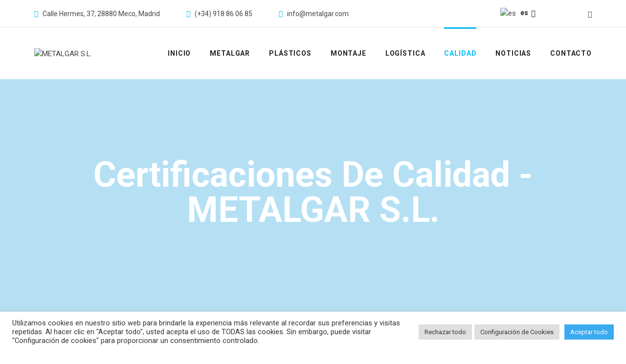

--- FILE ---
content_type: text/html; charset=UTF-8
request_url: https://metalgar.com/certificaciones-de-calidad/
body_size: 26599
content:

<!doctype html>
<html lang="es-ES" >
<head>
	<meta charset="UTF-8">
    	<meta name="viewport" content="width=device-width, initial-scale=1">
	<link rel="profile" href="https://gmpg.org/xfn/11">
	<meta name='robots' content='index, follow, max-image-preview:large, max-snippet:-1, max-video-preview:-1' />
	<style>img:is([sizes="auto" i], [sizes^="auto," i]) { contain-intrinsic-size: 3000px 1500px }</style>
	
	<!-- This site is optimized with the Yoast SEO plugin v25.9 - https://yoast.com/wordpress/plugins/seo/ -->
	<title>Certificaciones de Calidad - METALGAR S.L.</title>
	<meta name="description" content="UNE-EN-ISO. Licencia instalación de productos sanitarios. Marcado CE de productos sanitarios. Implantación de la norma BRC" />
	<link rel="canonical" href="https://metalgar.com/certificaciones-de-calidad/" />
	<meta property="og:locale" content="es_ES" />
	<meta property="og:type" content="article" />
	<meta property="og:title" content="Certificaciones de Calidad - METALGAR S.L." />
	<meta property="og:description" content="UNE-EN-ISO. Licencia instalación de productos sanitarios. Marcado CE de productos sanitarios. Implantación de la norma BRC" />
	<meta property="og:url" content="https://metalgar.com/certificaciones-de-calidad/" />
	<meta property="og:site_name" content="METALGAR S.L." />
	<meta property="article:modified_time" content="2025-09-10T13:35:27+00:00" />
	<meta property="og:image" content="https://metalgar.com/wp-content/uploads/Metalgar-logistica-madrid-e1619606373842.png" />
	<meta name="twitter:card" content="summary_large_image" />
	<meta name="twitter:label1" content="Tiempo de lectura" />
	<meta name="twitter:data1" content="2 minutos" />
	<script type="application/ld+json" class="yoast-schema-graph">{"@context":"https://schema.org","@graph":[{"@type":"WebPage","@id":"https://metalgar.com/certificaciones-de-calidad/","url":"https://metalgar.com/certificaciones-de-calidad/","name":"Certificaciones de Calidad - METALGAR S.L.","isPartOf":{"@id":"https://metalgar.com/#website"},"primaryImageOfPage":{"@id":"https://metalgar.com/certificaciones-de-calidad/#primaryimage"},"image":{"@id":"https://metalgar.com/certificaciones-de-calidad/#primaryimage"},"thumbnailUrl":"https://metalgar.com/wp-content/uploads/Metalgar-logistica-madrid-e1619606373842.png","datePublished":"2020-01-05T06:18:29+00:00","dateModified":"2025-09-10T13:35:27+00:00","description":"UNE-EN-ISO. Licencia instalación de productos sanitarios. Marcado CE de productos sanitarios. Implantación de la norma BRC","breadcrumb":{"@id":"https://metalgar.com/certificaciones-de-calidad/#breadcrumb"},"inLanguage":"es","potentialAction":[{"@type":"ReadAction","target":["https://metalgar.com/certificaciones-de-calidad/"]}]},{"@type":"ImageObject","inLanguage":"es","@id":"https://metalgar.com/certificaciones-de-calidad/#primaryimage","url":"https://metalgar.com/wp-content/uploads/Metalgar-logistica-madrid-e1619606373842.png","contentUrl":"https://metalgar.com/wp-content/uploads/Metalgar-logistica-madrid-e1619606373842.png","width":780,"height":710},{"@type":"BreadcrumbList","@id":"https://metalgar.com/certificaciones-de-calidad/#breadcrumb","itemListElement":[{"@type":"ListItem","position":1,"name":"Portada","item":"https://metalgar.com/"},{"@type":"ListItem","position":2,"name":"Calidad"}]},{"@type":"WebSite","@id":"https://metalgar.com/#website","url":"https://metalgar.com/","name":"METALGAR S.L.","description":"Inyección y Extrusión de Plásticos - Logística","publisher":{"@id":"https://metalgar.com/#organization"},"potentialAction":[{"@type":"SearchAction","target":{"@type":"EntryPoint","urlTemplate":"https://metalgar.com/?s={search_term_string}"},"query-input":{"@type":"PropertyValueSpecification","valueRequired":true,"valueName":"search_term_string"}}],"inLanguage":"es"},{"@type":"Organization","@id":"https://metalgar.com/#organization","name":"METALGAR S.L.","url":"https://metalgar.com/","logo":{"@type":"ImageObject","inLanguage":"es","@id":"https://metalgar.com/#/schema/logo/image/","url":"https://metalgar.com/wp-content/uploads/metalgar-plastics-logistics.png","contentUrl":"https://metalgar.com/wp-content/uploads/metalgar-plastics-logistics.png","width":240,"height":58,"caption":"METALGAR S.L."},"image":{"@id":"https://metalgar.com/#/schema/logo/image/"}}]}</script>
	<!-- / Yoast SEO plugin. -->


<link rel='dns-prefetch' href='//maps.googleapis.com' />
<link rel='dns-prefetch' href='//fonts.googleapis.com' />
<link rel="alternate" type="application/rss+xml" title="METALGAR S.L. &raquo; Feed" href="https://metalgar.com/feed/" />
<link rel="alternate" type="application/rss+xml" title="METALGAR S.L. &raquo; Feed de los comentarios" href="https://metalgar.com/comments/feed/" />
<script type="text/javascript">
/* <![CDATA[ */
window._wpemojiSettings = {"baseUrl":"https:\/\/s.w.org\/images\/core\/emoji\/16.0.1\/72x72\/","ext":".png","svgUrl":"https:\/\/s.w.org\/images\/core\/emoji\/16.0.1\/svg\/","svgExt":".svg","source":{"concatemoji":"https:\/\/metalgar.com\/wp-includes\/js\/wp-emoji-release.min.js?ver=6.8.2"}};
/*! This file is auto-generated */
!function(s,n){var o,i,e;function c(e){try{var t={supportTests:e,timestamp:(new Date).valueOf()};sessionStorage.setItem(o,JSON.stringify(t))}catch(e){}}function p(e,t,n){e.clearRect(0,0,e.canvas.width,e.canvas.height),e.fillText(t,0,0);var t=new Uint32Array(e.getImageData(0,0,e.canvas.width,e.canvas.height).data),a=(e.clearRect(0,0,e.canvas.width,e.canvas.height),e.fillText(n,0,0),new Uint32Array(e.getImageData(0,0,e.canvas.width,e.canvas.height).data));return t.every(function(e,t){return e===a[t]})}function u(e,t){e.clearRect(0,0,e.canvas.width,e.canvas.height),e.fillText(t,0,0);for(var n=e.getImageData(16,16,1,1),a=0;a<n.data.length;a++)if(0!==n.data[a])return!1;return!0}function f(e,t,n,a){switch(t){case"flag":return n(e,"\ud83c\udff3\ufe0f\u200d\u26a7\ufe0f","\ud83c\udff3\ufe0f\u200b\u26a7\ufe0f")?!1:!n(e,"\ud83c\udde8\ud83c\uddf6","\ud83c\udde8\u200b\ud83c\uddf6")&&!n(e,"\ud83c\udff4\udb40\udc67\udb40\udc62\udb40\udc65\udb40\udc6e\udb40\udc67\udb40\udc7f","\ud83c\udff4\u200b\udb40\udc67\u200b\udb40\udc62\u200b\udb40\udc65\u200b\udb40\udc6e\u200b\udb40\udc67\u200b\udb40\udc7f");case"emoji":return!a(e,"\ud83e\udedf")}return!1}function g(e,t,n,a){var r="undefined"!=typeof WorkerGlobalScope&&self instanceof WorkerGlobalScope?new OffscreenCanvas(300,150):s.createElement("canvas"),o=r.getContext("2d",{willReadFrequently:!0}),i=(o.textBaseline="top",o.font="600 32px Arial",{});return e.forEach(function(e){i[e]=t(o,e,n,a)}),i}function t(e){var t=s.createElement("script");t.src=e,t.defer=!0,s.head.appendChild(t)}"undefined"!=typeof Promise&&(o="wpEmojiSettingsSupports",i=["flag","emoji"],n.supports={everything:!0,everythingExceptFlag:!0},e=new Promise(function(e){s.addEventListener("DOMContentLoaded",e,{once:!0})}),new Promise(function(t){var n=function(){try{var e=JSON.parse(sessionStorage.getItem(o));if("object"==typeof e&&"number"==typeof e.timestamp&&(new Date).valueOf()<e.timestamp+604800&&"object"==typeof e.supportTests)return e.supportTests}catch(e){}return null}();if(!n){if("undefined"!=typeof Worker&&"undefined"!=typeof OffscreenCanvas&&"undefined"!=typeof URL&&URL.createObjectURL&&"undefined"!=typeof Blob)try{var e="postMessage("+g.toString()+"("+[JSON.stringify(i),f.toString(),p.toString(),u.toString()].join(",")+"));",a=new Blob([e],{type:"text/javascript"}),r=new Worker(URL.createObjectURL(a),{name:"wpTestEmojiSupports"});return void(r.onmessage=function(e){c(n=e.data),r.terminate(),t(n)})}catch(e){}c(n=g(i,f,p,u))}t(n)}).then(function(e){for(var t in e)n.supports[t]=e[t],n.supports.everything=n.supports.everything&&n.supports[t],"flag"!==t&&(n.supports.everythingExceptFlag=n.supports.everythingExceptFlag&&n.supports[t]);n.supports.everythingExceptFlag=n.supports.everythingExceptFlag&&!n.supports.flag,n.DOMReady=!1,n.readyCallback=function(){n.DOMReady=!0}}).then(function(){return e}).then(function(){var e;n.supports.everything||(n.readyCallback(),(e=n.source||{}).concatemoji?t(e.concatemoji):e.wpemoji&&e.twemoji&&(t(e.twemoji),t(e.wpemoji)))}))}((window,document),window._wpemojiSettings);
/* ]]> */
</script>

<style id='wp-emoji-styles-inline-css' type='text/css'>

	img.wp-smiley, img.emoji {
		display: inline !important;
		border: none !important;
		box-shadow: none !important;
		height: 1em !important;
		width: 1em !important;
		margin: 0 0.07em !important;
		vertical-align: -0.1em !important;
		background: none !important;
		padding: 0 !important;
	}
</style>
<style id='classic-theme-styles-inline-css' type='text/css'>
/*! This file is auto-generated */
.wp-block-button__link{color:#fff;background-color:#32373c;border-radius:9999px;box-shadow:none;text-decoration:none;padding:calc(.667em + 2px) calc(1.333em + 2px);font-size:1.125em}.wp-block-file__button{background:#32373c;color:#fff;text-decoration:none}
</style>
<style id='global-styles-inline-css' type='text/css'>
:root{--wp--preset--aspect-ratio--square: 1;--wp--preset--aspect-ratio--4-3: 4/3;--wp--preset--aspect-ratio--3-4: 3/4;--wp--preset--aspect-ratio--3-2: 3/2;--wp--preset--aspect-ratio--2-3: 2/3;--wp--preset--aspect-ratio--16-9: 16/9;--wp--preset--aspect-ratio--9-16: 9/16;--wp--preset--color--black: #000000;--wp--preset--color--cyan-bluish-gray: #abb8c3;--wp--preset--color--white: #ffffff;--wp--preset--color--pale-pink: #f78da7;--wp--preset--color--vivid-red: #cf2e2e;--wp--preset--color--luminous-vivid-orange: #ff6900;--wp--preset--color--luminous-vivid-amber: #fcb900;--wp--preset--color--light-green-cyan: #7bdcb5;--wp--preset--color--vivid-green-cyan: #00d084;--wp--preset--color--pale-cyan-blue: #8ed1fc;--wp--preset--color--vivid-cyan-blue: #0693e3;--wp--preset--color--vivid-purple: #9b51e0;--wp--preset--gradient--vivid-cyan-blue-to-vivid-purple: linear-gradient(135deg,rgba(6,147,227,1) 0%,rgb(155,81,224) 100%);--wp--preset--gradient--light-green-cyan-to-vivid-green-cyan: linear-gradient(135deg,rgb(122,220,180) 0%,rgb(0,208,130) 100%);--wp--preset--gradient--luminous-vivid-amber-to-luminous-vivid-orange: linear-gradient(135deg,rgba(252,185,0,1) 0%,rgba(255,105,0,1) 100%);--wp--preset--gradient--luminous-vivid-orange-to-vivid-red: linear-gradient(135deg,rgba(255,105,0,1) 0%,rgb(207,46,46) 100%);--wp--preset--gradient--very-light-gray-to-cyan-bluish-gray: linear-gradient(135deg,rgb(238,238,238) 0%,rgb(169,184,195) 100%);--wp--preset--gradient--cool-to-warm-spectrum: linear-gradient(135deg,rgb(74,234,220) 0%,rgb(151,120,209) 20%,rgb(207,42,186) 40%,rgb(238,44,130) 60%,rgb(251,105,98) 80%,rgb(254,248,76) 100%);--wp--preset--gradient--blush-light-purple: linear-gradient(135deg,rgb(255,206,236) 0%,rgb(152,150,240) 100%);--wp--preset--gradient--blush-bordeaux: linear-gradient(135deg,rgb(254,205,165) 0%,rgb(254,45,45) 50%,rgb(107,0,62) 100%);--wp--preset--gradient--luminous-dusk: linear-gradient(135deg,rgb(255,203,112) 0%,rgb(199,81,192) 50%,rgb(65,88,208) 100%);--wp--preset--gradient--pale-ocean: linear-gradient(135deg,rgb(255,245,203) 0%,rgb(182,227,212) 50%,rgb(51,167,181) 100%);--wp--preset--gradient--electric-grass: linear-gradient(135deg,rgb(202,248,128) 0%,rgb(113,206,126) 100%);--wp--preset--gradient--midnight: linear-gradient(135deg,rgb(2,3,129) 0%,rgb(40,116,252) 100%);--wp--preset--font-size--small: 13px;--wp--preset--font-size--medium: 20px;--wp--preset--font-size--large: 36px;--wp--preset--font-size--x-large: 42px;--wp--preset--spacing--20: 0.44rem;--wp--preset--spacing--30: 0.67rem;--wp--preset--spacing--40: 1rem;--wp--preset--spacing--50: 1.5rem;--wp--preset--spacing--60: 2.25rem;--wp--preset--spacing--70: 3.38rem;--wp--preset--spacing--80: 5.06rem;--wp--preset--shadow--natural: 6px 6px 9px rgba(0, 0, 0, 0.2);--wp--preset--shadow--deep: 12px 12px 50px rgba(0, 0, 0, 0.4);--wp--preset--shadow--sharp: 6px 6px 0px rgba(0, 0, 0, 0.2);--wp--preset--shadow--outlined: 6px 6px 0px -3px rgba(255, 255, 255, 1), 6px 6px rgba(0, 0, 0, 1);--wp--preset--shadow--crisp: 6px 6px 0px rgba(0, 0, 0, 1);}:where(.is-layout-flex){gap: 0.5em;}:where(.is-layout-grid){gap: 0.5em;}body .is-layout-flex{display: flex;}.is-layout-flex{flex-wrap: wrap;align-items: center;}.is-layout-flex > :is(*, div){margin: 0;}body .is-layout-grid{display: grid;}.is-layout-grid > :is(*, div){margin: 0;}:where(.wp-block-columns.is-layout-flex){gap: 2em;}:where(.wp-block-columns.is-layout-grid){gap: 2em;}:where(.wp-block-post-template.is-layout-flex){gap: 1.25em;}:where(.wp-block-post-template.is-layout-grid){gap: 1.25em;}.has-black-color{color: var(--wp--preset--color--black) !important;}.has-cyan-bluish-gray-color{color: var(--wp--preset--color--cyan-bluish-gray) !important;}.has-white-color{color: var(--wp--preset--color--white) !important;}.has-pale-pink-color{color: var(--wp--preset--color--pale-pink) !important;}.has-vivid-red-color{color: var(--wp--preset--color--vivid-red) !important;}.has-luminous-vivid-orange-color{color: var(--wp--preset--color--luminous-vivid-orange) !important;}.has-luminous-vivid-amber-color{color: var(--wp--preset--color--luminous-vivid-amber) !important;}.has-light-green-cyan-color{color: var(--wp--preset--color--light-green-cyan) !important;}.has-vivid-green-cyan-color{color: var(--wp--preset--color--vivid-green-cyan) !important;}.has-pale-cyan-blue-color{color: var(--wp--preset--color--pale-cyan-blue) !important;}.has-vivid-cyan-blue-color{color: var(--wp--preset--color--vivid-cyan-blue) !important;}.has-vivid-purple-color{color: var(--wp--preset--color--vivid-purple) !important;}.has-black-background-color{background-color: var(--wp--preset--color--black) !important;}.has-cyan-bluish-gray-background-color{background-color: var(--wp--preset--color--cyan-bluish-gray) !important;}.has-white-background-color{background-color: var(--wp--preset--color--white) !important;}.has-pale-pink-background-color{background-color: var(--wp--preset--color--pale-pink) !important;}.has-vivid-red-background-color{background-color: var(--wp--preset--color--vivid-red) !important;}.has-luminous-vivid-orange-background-color{background-color: var(--wp--preset--color--luminous-vivid-orange) !important;}.has-luminous-vivid-amber-background-color{background-color: var(--wp--preset--color--luminous-vivid-amber) !important;}.has-light-green-cyan-background-color{background-color: var(--wp--preset--color--light-green-cyan) !important;}.has-vivid-green-cyan-background-color{background-color: var(--wp--preset--color--vivid-green-cyan) !important;}.has-pale-cyan-blue-background-color{background-color: var(--wp--preset--color--pale-cyan-blue) !important;}.has-vivid-cyan-blue-background-color{background-color: var(--wp--preset--color--vivid-cyan-blue) !important;}.has-vivid-purple-background-color{background-color: var(--wp--preset--color--vivid-purple) !important;}.has-black-border-color{border-color: var(--wp--preset--color--black) !important;}.has-cyan-bluish-gray-border-color{border-color: var(--wp--preset--color--cyan-bluish-gray) !important;}.has-white-border-color{border-color: var(--wp--preset--color--white) !important;}.has-pale-pink-border-color{border-color: var(--wp--preset--color--pale-pink) !important;}.has-vivid-red-border-color{border-color: var(--wp--preset--color--vivid-red) !important;}.has-luminous-vivid-orange-border-color{border-color: var(--wp--preset--color--luminous-vivid-orange) !important;}.has-luminous-vivid-amber-border-color{border-color: var(--wp--preset--color--luminous-vivid-amber) !important;}.has-light-green-cyan-border-color{border-color: var(--wp--preset--color--light-green-cyan) !important;}.has-vivid-green-cyan-border-color{border-color: var(--wp--preset--color--vivid-green-cyan) !important;}.has-pale-cyan-blue-border-color{border-color: var(--wp--preset--color--pale-cyan-blue) !important;}.has-vivid-cyan-blue-border-color{border-color: var(--wp--preset--color--vivid-cyan-blue) !important;}.has-vivid-purple-border-color{border-color: var(--wp--preset--color--vivid-purple) !important;}.has-vivid-cyan-blue-to-vivid-purple-gradient-background{background: var(--wp--preset--gradient--vivid-cyan-blue-to-vivid-purple) !important;}.has-light-green-cyan-to-vivid-green-cyan-gradient-background{background: var(--wp--preset--gradient--light-green-cyan-to-vivid-green-cyan) !important;}.has-luminous-vivid-amber-to-luminous-vivid-orange-gradient-background{background: var(--wp--preset--gradient--luminous-vivid-amber-to-luminous-vivid-orange) !important;}.has-luminous-vivid-orange-to-vivid-red-gradient-background{background: var(--wp--preset--gradient--luminous-vivid-orange-to-vivid-red) !important;}.has-very-light-gray-to-cyan-bluish-gray-gradient-background{background: var(--wp--preset--gradient--very-light-gray-to-cyan-bluish-gray) !important;}.has-cool-to-warm-spectrum-gradient-background{background: var(--wp--preset--gradient--cool-to-warm-spectrum) !important;}.has-blush-light-purple-gradient-background{background: var(--wp--preset--gradient--blush-light-purple) !important;}.has-blush-bordeaux-gradient-background{background: var(--wp--preset--gradient--blush-bordeaux) !important;}.has-luminous-dusk-gradient-background{background: var(--wp--preset--gradient--luminous-dusk) !important;}.has-pale-ocean-gradient-background{background: var(--wp--preset--gradient--pale-ocean) !important;}.has-electric-grass-gradient-background{background: var(--wp--preset--gradient--electric-grass) !important;}.has-midnight-gradient-background{background: var(--wp--preset--gradient--midnight) !important;}.has-small-font-size{font-size: var(--wp--preset--font-size--small) !important;}.has-medium-font-size{font-size: var(--wp--preset--font-size--medium) !important;}.has-large-font-size{font-size: var(--wp--preset--font-size--large) !important;}.has-x-large-font-size{font-size: var(--wp--preset--font-size--x-large) !important;}
:where(.wp-block-post-template.is-layout-flex){gap: 1.25em;}:where(.wp-block-post-template.is-layout-grid){gap: 1.25em;}
:where(.wp-block-columns.is-layout-flex){gap: 2em;}:where(.wp-block-columns.is-layout-grid){gap: 2em;}
:root :where(.wp-block-pullquote){font-size: 1.5em;line-height: 1.6;}
</style>
<link rel='stylesheet' id='contact-form-7-css' href='https://metalgar.com/wp-content/plugins/contact-form-7/includes/css/styles.css?ver=6.1.1' type='text/css' media='all' />
<link rel='stylesheet' id='cookie-law-info-css' href='https://metalgar.com/wp-content/plugins/cookie-law-info/legacy/public/css/cookie-law-info-public.css?ver=3.3.4' type='text/css' media='all' />
<link rel='stylesheet' id='cookie-law-info-gdpr-css' href='https://metalgar.com/wp-content/plugins/cookie-law-info/legacy/public/css/cookie-law-info-gdpr.css?ver=3.3.4' type='text/css' media='all' />
<link rel='stylesheet' id='wpml-legacy-dropdown-click-0-css' href='https://metalgar.com/wp-content/plugins/sitepress-multilingual-cms/templates/language-switchers/legacy-dropdown-click/style.min.css?ver=1' type='text/css' media='all' />
<link rel='stylesheet' id='wpml-legacy-vertical-list-0-css' href='https://metalgar.com/wp-content/plugins/sitepress-multilingual-cms/templates/language-switchers/legacy-list-vertical/style.min.css?ver=1' type='text/css' media='all' />
<link rel='stylesheet' id='kingfact-fonts-css' href='//fonts.googleapis.com/css?family=Poppins%3A300%2C400%2C500%2C600%2C700%7CRubik%3A400%2C500%2C700&#038;ver=1.0.0' type='text/css' media='all' />
<link rel='stylesheet' id='bootstrap-css' href='https://metalgar.com/wp-content/themes/kingfact/css/bootstrap.min.css?ver=6.8.2' type='text/css' media='all' />
<link rel='stylesheet' id='owl-carousel-css' href='https://metalgar.com/wp-content/themes/kingfact/css/owl.carousel.min.css?ver=6.8.2' type='text/css' media='all' />
<link rel='stylesheet' id='animate-css' href='https://metalgar.com/wp-content/themes/kingfact/css/animate.min.css?ver=6.8.2' type='text/css' media='all' />
<link rel='stylesheet' id='magnific-popup-css' href='https://metalgar.com/wp-content/themes/kingfact/css/magnific-popup.css?ver=6.8.2' type='text/css' media='all' />
<link rel='stylesheet' id='fontawesome-all-css' href='https://metalgar.com/wp-content/themes/kingfact/css/fontawesome-all.min.css?ver=6.8.2' type='text/css' media='all' />
<link rel='stylesheet' id='themify-icons-css' href='https://metalgar.com/wp-content/themes/kingfact/css/themify-icons.css?ver=6.8.2' type='text/css' media='all' />
<link rel='stylesheet' id='metisMenu-css' href='https://metalgar.com/wp-content/themes/kingfact/css/metisMenu.css?ver=6.8.2' type='text/css' media='all' />
<link rel='stylesheet' id='slick-css' href='https://metalgar.com/wp-content/themes/kingfact/css/slick.css?ver=6.8.2' type='text/css' media='all' />
<link rel='stylesheet' id='nice-select-css' href='https://metalgar.com/wp-content/themes/kingfact/css/nice-select.css?ver=6.8.2' type='text/css' media='all' />
<link rel='stylesheet' id='kingfact-settings-css' href='https://metalgar.com/wp-content/themes/kingfact/rs/css/settings.css?ver=6.8.2' type='text/css' media='all' />
<link rel='stylesheet' id='kingfact-layers-css' href='https://metalgar.com/wp-content/themes/kingfact/rs/css/layers.css?ver=6.8.2' type='text/css' media='all' />
<link rel='stylesheet' id='kingfact-navigation-css' href='https://metalgar.com/wp-content/themes/kingfact/rs/css/navigation.css?ver=6.8.2' type='text/css' media='all' />
<link rel='stylesheet' id='kingfact-main-css' href='https://metalgar.com/wp-content/themes/kingfact/css/main.css?ver=6.8.2' type='text/css' media='all' />
<link rel='stylesheet' id='kingfact-style-css' href='https://metalgar.com/wp-content/themes/kingfact-child/style.css?ver=6.8.2' type='text/css' media='all' />
<link rel='stylesheet' id='kingfact-responsive-css' href='https://metalgar.com/wp-content/themes/kingfact/css/responsive.css?ver=6.8.2' type='text/css' media='all' />
<link rel='stylesheet' id='kingfact-breadcrumb-bg-css' href='https://metalgar.com/wp-content/themes/kingfact/css/color/kingfact-breadcrumb-bg.css?ver=6.8.2' type='text/css' media='all' />
<style id='kingfact-breadcrumb-bg-inline-css' type='text/css'>
.breadcrumb-bg{ background: #b5e0f4}
</style>
<link rel='stylesheet' id='kingfact-breadcrumb-top-spacing-css' href='https://metalgar.com/wp-content/themes/kingfact/css/color/kingfact-breadcrumb-top-spacing.css?ver=6.8.2' type='text/css' media='all' />
<style id='kingfact-breadcrumb-top-spacing-inline-css' type='text/css'>
.breadcrumb-spacing{ padding-top: 160px}
</style>
<link rel='stylesheet' id='kingfact-breadcrumb-bottom-spacing-css' href='https://metalgar.com/wp-content/themes/kingfact/css/color/kingfact-breadcrumb-bottom-spacing.css?ver=6.8.2' type='text/css' media='all' />
<style id='kingfact-breadcrumb-bottom-spacing-inline-css' type='text/css'>
.breadcrumb-spacing{ padding-bottom: 160px}
</style>
<link rel='stylesheet' id='kingfact-scrollup-switch-css' href='https://metalgar.com/wp-content/themes/kingfact/css/color/kingfact-scrollup-switch.css?ver=6.8.2' type='text/css' media='all' />
<style id='kingfact-scrollup-switch-inline-css' type='text/css'>
#scrollUp{ display: none !important;}
</style>
<link rel='stylesheet' id='kingfact-custom-css' href='https://metalgar.com/wp-content/themes/kingfact/css/kingfact-custom.css?ver=6.8.2' type='text/css' media='all' />
<style id='kingfact-custom-inline-css' type='text/css'>
.blog-post-tag a:hover,.basic-pagination-2 ul li a:hover,.basic-pagination-2 ul li span:hover, .basic-pagination ul li span.current,.social-profile a:hover,.widget .widget-title::before,.search-form button:hover,.b-history .b-services-content span,.about-quote-text span::before,.history-icon-01::before,.history-icon-01 i,.ab-video-icon a,.ab-border::before,.faq-box.faq-theme .btn-link,.b-work-content-2 .service-link a:hover,.work-theme-color .work-tab li a.active, .work-theme-color .work-tab li a:hover,.services-03-wrapper .services-02-text > a::before,.choose-video-icon a,.choose-icon::after,.choose-icon i,.client-img::after,.counter-wrapper-2,.arrow-style .slick-arrow:hover,.b-play a:hover,.ex-p .col-xl-4:nth-child(2) .single-feature-item,.footer-icon a:hover,.b-work-inner::before,.b-work-link a,.history-content a::before,.single-history,.b-btn,.main-menu > nav > ul > li > a::before,.main-menu nav > ul li:hover > .sub-menu li > a:hover{ background: #00bbf4}.contact-icon::after,.post-meta span i,.blog-title a:hover,.contacts-icon::after,.contact-box i,.b-history .sv-link a:hover,.footer-style-3 .widget_nav_menu ul li a:hover,.team-icon a:hover,.b-work-content-2 h2 a:hover,.services-03-wrapper .services-02-text > a:hover,.footer-2-icon a:hover,.footer-2-text a:hover,.text-btn:hover,.bc-s-box .sv-link a:hover,.bc-s-box .b-services-content h3 a:hover,.menu-bar i:hover,.btn-text-b:hover,.history-content a:hover i,.features-text > a:hover i,.footer-text a,.footer-wrapper ul li a:hover,.footer-info li span i,.footer-style-1 .widget_nav_menu ul li a:hover, .footer-style-2 .widget_nav_menu ul li a:hover, .footer-style-5 .widget_nav_menu ul li a:hover,.blog-text h4 > a:hover,.testimonail-icon i,.b-work-content h2 a:hover,.sv-link a:hover,.b-services-content h3 a:hover,.counter-text h1,.features-text h3 > a:hover,.features-text > a:hover,.history-content a:hover,.header-info span i,.header-icon a:hover,.header-lang-list li a:hover,.main-menu nav > ul > li:hover > a, .main-menu nav > ul > li.active > a{ color: #00bbf4}.choose-video-icon a::before,.blog-post-tag a:hover,.post-text blockquote,.basic-pagination-2 ul li a:hover,.basic-pagination-2 ul li span:hover, .basic-pagination ul li span.current,.contact-box:hover, .contact-box:hover i,.b-history .sv-link a:hover,.about-quote-wrqpper,.footer-style-3 .widget_nav_menu ul li a:hover,.work-theme-color .work-tab li a.active, .work-theme-color .work-tab li a:hover,.footer-2-text a:hover,.text-btn:hover,.arrow-style .slick-arrow:hover,.bc-s-box .sv-link a:hover,.b-play a:hover,.single-feature-item,.footer-wrapper ul li a:hover,.footer-text a,.footer-style-1 .widget_nav_menu ul li a:hover, .footer-style-2 .widget_nav_menu ul li a:hover, .footer-style-5 .widget_nav_menu ul li a:hover,.sv-link a:hover,.btn-text-b:hover,.header-lang-list,.main-menu nav > ul li .sub-menu{ border-color: #00bbf4}.work-theme-color .work-tab li a::before,.counter-text::before{ border-color: #00bbf4 transparent transparent transparent; }
</style>
<link rel='stylesheet' id='kingfact-custom-hover-css' href='https://metalgar.com/wp-content/themes/kingfact/css/kingfact-custom.css?ver=6.8.2' type='text/css' media='all' />
<style id='kingfact-custom-hover-inline-css' type='text/css'>
.b-btn::before,.contacts-us-form-button.text-center input[type='submit']:hover,.ex-link a:hover,.ex-p .col-xl-4:nth-child(2) .single-feature-item .ex-link a:hover{ background: #8ecded}{ color: #8ecded}.ex-link a:hover,.ex-p .col-xl-4:nth-child(2) .single-feature-item .ex-link a:hover{ border-color: #8ecded}
</style>
<link rel='stylesheet' id='kingfact-custom-sec-css' href='https://metalgar.com/wp-content/themes/kingfact/css/kingfact-custom.css?ver=6.8.2' type='text/css' media='all' />
<style id='kingfact-custom-sec-inline-css' type='text/css'>
.client-02-active .slick-arrow:hover,.faq-box .btn-link,.b-work-content-3 .service-link a:hover,.work-tab li a.active,.about-video-icon a:hover,.services-02-text > a::before,.menu-red .main-menu nav > ul > li:hover > .sub-menu li > a:hover{ background: #004aa0}.subscribes-form form button i,.footer-3-icon a:hover,.footer-red .footer-2-text a:hover,.abo-link a:hover,.services-02-text > a:hover,.header-info.heder-red-info span i,.menu-red .main-menu nav > ul > li:hover > a, .menu-red .main-menu nav > ul > li.active > a{ color: #004aa0}.footer-red .footer-2-text a:hover,.client-02-active .slick-arrow:hover,.work-tab li a.active,.about-video-icon a:hover,.abo-link a:hover,.menu-red .main-menu nav > ul > li .sub-menu{ border-color: #004aa0}.work-tab li a::before{ border-color: #004aa0 transparent transparent transparent;}
</style>
<link rel='stylesheet' id='kingfact-btn-color-css' href='https://metalgar.com/wp-content/themes/kingfact/css/kingfact-custom.css?ver=6.8.2' type='text/css' media='all' />
<style id='kingfact-btn-color-inline-css' type='text/css'>
.b-btn,.b-work-link a{ color: #222}
</style>
<link rel='stylesheet' id='kingfact-btn-hover-color-css' href='https://metalgar.com/wp-content/themes/kingfact/css/kingfact-custom.css?ver=6.8.2' type='text/css' media='all' />
<style id='kingfact-btn-hover-color-inline-css' type='text/css'>
.b-btn:hover,.b-work-link a:hover{ color: #ffffff}
</style>
<link rel='stylesheet' id='elementor-icons-css' href='https://metalgar.com/wp-content/plugins/elementor/assets/lib/eicons/css/elementor-icons.min.css?ver=5.34.0' type='text/css' media='all' />
<link rel='stylesheet' id='elementor-frontend-css' href='https://metalgar.com/wp-content/plugins/elementor/assets/css/frontend.min.css?ver=3.26.3' type='text/css' media='all' />
<link rel='stylesheet' id='elementor-post-158-css' href='https://metalgar.com/wp-content/uploads/elementor/css/post-158.css?ver=1735907914' type='text/css' media='all' />
<link rel='stylesheet' id='widget-spacer-css' href='https://metalgar.com/wp-content/plugins/elementor/assets/css/widget-spacer.min.css?ver=3.26.3' type='text/css' media='all' />
<link rel='stylesheet' id='elementor-post-1192-css' href='https://metalgar.com/wp-content/uploads/elementor/css/post-1192.css?ver=1757511427' type='text/css' media='all' />
<link rel='stylesheet' id='kingfact-parent-style-css' href='https://metalgar.com/wp-content/themes/kingfact/style.css?ver=6.8.2' type='text/css' media='all' />
<link rel='stylesheet' id='google-fonts-1-css' href='https://fonts.googleapis.com/css?family=Roboto%3A100%2C100italic%2C200%2C200italic%2C300%2C300italic%2C400%2C400italic%2C500%2C500italic%2C600%2C600italic%2C700%2C700italic%2C800%2C800italic%2C900%2C900italic%7CRoboto+Slab%3A100%2C100italic%2C200%2C200italic%2C300%2C300italic%2C400%2C400italic%2C500%2C500italic%2C600%2C600italic%2C700%2C700italic%2C800%2C800italic%2C900%2C900italic&#038;display=auto&#038;ver=6.8.2' type='text/css' media='all' />
<link rel="preconnect" href="https://fonts.gstatic.com/" crossorigin><script type="text/javascript" src="https://metalgar.com/wp-includes/js/jquery/jquery.min.js?ver=3.7.1" id="jquery-core-js"></script>
<script type="text/javascript" src="https://metalgar.com/wp-includes/js/jquery/jquery-migrate.min.js?ver=3.4.1" id="jquery-migrate-js"></script>
<script type="text/javascript" src="//maps.googleapis.com/maps/api/js?key=AIzaSyCo_pcAdFNbTDCAvMwAD19oRTuEmb9M50c&amp;ver=6.8.2" id="bdevs-google-map-js"></script>
<script type="text/javascript" id="cookie-law-info-js-extra">
/* <![CDATA[ */
var Cli_Data = {"nn_cookie_ids":[],"cookielist":[],"non_necessary_cookies":[],"ccpaEnabled":"","ccpaRegionBased":"","ccpaBarEnabled":"","strictlyEnabled":["necessary","obligatoire"],"ccpaType":"gdpr","js_blocking":"1","custom_integration":"","triggerDomRefresh":"","secure_cookies":""};
var cli_cookiebar_settings = {"animate_speed_hide":"500","animate_speed_show":"500","background":"#FFF","border":"#b1a6a6c2","border_on":"","button_1_button_colour":"#3baaef","button_1_button_hover":"#2f88bf","button_1_link_colour":"#fff","button_1_as_button":"1","button_1_new_win":"","button_2_button_colour":"#333","button_2_button_hover":"#292929","button_2_link_colour":"#444","button_2_as_button":"","button_2_hidebar":"","button_3_button_colour":"#dedfe0","button_3_button_hover":"#b2b2b3","button_3_link_colour":"#333333","button_3_as_button":"1","button_3_new_win":"","button_4_button_colour":"#dedfe0","button_4_button_hover":"#b2b2b3","button_4_link_colour":"#333333","button_4_as_button":"1","button_7_button_colour":"#3baaef","button_7_button_hover":"#2f88bf","button_7_link_colour":"#fff","button_7_as_button":"1","button_7_new_win":"","font_family":"inherit","header_fix":"","notify_animate_hide":"","notify_animate_show":"","notify_div_id":"#cookie-law-info-bar","notify_position_horizontal":"right","notify_position_vertical":"bottom","scroll_close":"","scroll_close_reload":"","accept_close_reload":"","reject_close_reload":"","showagain_tab":"","showagain_background":"#fff","showagain_border":"#000","showagain_div_id":"#cookie-law-info-again","showagain_x_position":"100px","text":"#333333","show_once_yn":"","show_once":"10000","logging_on":"","as_popup":"","popup_overlay":"1","bar_heading_text":"","cookie_bar_as":"banner","popup_showagain_position":"bottom-right","widget_position":"left"};
var log_object = {"ajax_url":"https:\/\/metalgar.com\/wp-admin\/admin-ajax.php"};
/* ]]> */
</script>
<script type="text/javascript" src="https://metalgar.com/wp-content/plugins/cookie-law-info/legacy/public/js/cookie-law-info-public.js?ver=3.3.4" id="cookie-law-info-js"></script>
<script type="text/javascript" src="https://metalgar.com/wp-content/plugins/sitepress-multilingual-cms/templates/language-switchers/legacy-dropdown-click/script.min.js?ver=1" id="wpml-legacy-dropdown-click-0-js"></script>
<script type="text/javascript" src="https://metalgar.com/wp-content/plugins/bdevs-elementor/assets/js/bdevs-elementor.js?ver=1.0.0" id="bdevs-elementor-js"></script>
<link rel="https://api.w.org/" href="https://metalgar.com/wp-json/" /><link rel="alternate" title="JSON" type="application/json" href="https://metalgar.com/wp-json/wp/v2/pages/1192" /><link rel="EditURI" type="application/rsd+xml" title="RSD" href="https://metalgar.com/xmlrpc.php?rsd" />
<meta name="generator" content="WordPress 6.8.2" />
<link rel='shortlink' href='https://metalgar.com/?p=1192' />
<link rel="alternate" title="oEmbed (JSON)" type="application/json+oembed" href="https://metalgar.com/wp-json/oembed/1.0/embed?url=https%3A%2F%2Fmetalgar.com%2Fcertificaciones-de-calidad%2F" />
<link rel="alternate" title="oEmbed (XML)" type="text/xml+oembed" href="https://metalgar.com/wp-json/oembed/1.0/embed?url=https%3A%2F%2Fmetalgar.com%2Fcertificaciones-de-calidad%2F&#038;format=xml" />
<meta name="generator" content="WPML ver:4.8.1 stt:1,4,3,65,2;" />

    <link rel="shortcut icon" type="image/x-icon" href="http://metalgar.com/wp-content/uploads/cropped-icono-navegador.png">

    <meta name="generator" content="Elementor 3.26.3; features: additional_custom_breakpoints; settings: css_print_method-external, google_font-enabled, font_display-auto">
			<style>
				.e-con.e-parent:nth-of-type(n+4):not(.e-lazyloaded):not(.e-no-lazyload),
				.e-con.e-parent:nth-of-type(n+4):not(.e-lazyloaded):not(.e-no-lazyload) * {
					background-image: none !important;
				}
				@media screen and (max-height: 1024px) {
					.e-con.e-parent:nth-of-type(n+3):not(.e-lazyloaded):not(.e-no-lazyload),
					.e-con.e-parent:nth-of-type(n+3):not(.e-lazyloaded):not(.e-no-lazyload) * {
						background-image: none !important;
					}
				}
				@media screen and (max-height: 640px) {
					.e-con.e-parent:nth-of-type(n+2):not(.e-lazyloaded):not(.e-no-lazyload),
					.e-con.e-parent:nth-of-type(n+2):not(.e-lazyloaded):not(.e-no-lazyload) * {
						background-image: none !important;
					}
				}
			</style>
					<style type="text/css">
					.site-title,
			.site-description {
				position: absolute;
				clip: rect(1px, 1px, 1px, 1px);
			}
				</style>
		<link rel="icon" href="https://metalgar.com/wp-content/uploads/cropped-icono-navegador-32x32.png" sizes="32x32" />
<link rel="icon" href="https://metalgar.com/wp-content/uploads/cropped-icono-navegador-192x192.png" sizes="192x192" />
<link rel="apple-touch-icon" href="https://metalgar.com/wp-content/uploads/cropped-icono-navegador-180x180.png" />
<meta name="msapplication-TileImage" content="https://metalgar.com/wp-content/uploads/cropped-icono-navegador-270x270.png" />
		<style type="text/css" id="wp-custom-css">
			img.custom-logo {
    max-width: 300px;}

.post-meta {
    display: none;
}

.breadcrumb-menu li {
    display: none;
}

.grecaptcha-badge { 
    visibility: hidden;
}		</style>
		</head>

<body class="wp-singular page-template-default page page-id-1192 wp-custom-logo wp-embed-responsive wp-theme-kingfact wp-child-theme-kingfact-child no-sidebar elementor-default elementor-kit-158 elementor-page elementor-page-1192">
    <!-- Add your site or application content here -->
    
    <!-- preloader -->
    <div id="preloader">
        <div class="preloader">
            <span></span>
            <span></span>
        </div>
    </div>
    <!-- preloader end  -->

    <!-- header start -->
            <!-- header-start -->
        <header class="header-style-1">
                            <div class="header-top-area header-border d-none d-md-block pl-55 pr-55">
                    <div class="container-fluid">
                        <div class="row">

                                                            <div class="col-xl-8 col-lg-9 col-md-9 d-flex align-items-center">
                                    <div class="header-info">
                                                <span class="mail-header-icon"><i class="far fa-map-marker-alt"></i> Calle Hermes, 37, 28880 Meco, Madrid</span>
                                                    <span class="mail-header-icon"><i class="far fa-phone"></i> (+34) 918 86 06 85</span>
                                                    <span><i class="far fa-envelope-open"></i> info@metalgar.com</span>
                                        </div>
                                </div>
                            
                                                            <div class="col-xl-4 col-lg-3 col-md-3">
                                    <div class="header-top-right f-right ">
                                                                                    <div class="header-icon f-right d-none d-xl-block">
                                                
                                                
                                                
                                                
                                                                                                    <a href="https://www.linkedin.com/company/metalgar-plastics-metalgar-s.l.-/"><i class="fab fa-linkedin-in"></i></a>
                                                
                                                                                            </div>
                                                                                        <div class="header-lang  pos-rel f-right">
                                <div class="lang-icon">
                <img src="https://metalgar.com/wp-content/plugins/sitepress-multilingual-cms/res/flags/es.png" alt="es">
                <a href="https://metalgar.com/certificaciones-de-calidad/">es <i class="far fa-angle-down"></i></a>
            </div>
                                                                                    <ul class="header-lang-list"><li class=""><a href="https://metalgar.com/en/quality-management/">Inglés</a></li><li class="active"><a href="https://metalgar.com/certificaciones-de-calidad/">Español</a></li><li class=""><a href="https://metalgar.com/de/qualitaet/">Alemán</a></li><li class=""><a href="https://metalgar.com/fr/departement-qualite/">Francés</a></li><li class=""><a href="https://metalgar.com/pt/qualidade/">Portugués</a></li></ul>        </div>
                                        </div>
                                </div>
                            
                        </div>
                    </div>
                </div>
            
            <div id="sticky-header" class="main-menu-area pl-55 pr-55">
                <div class="container-fluid">
                    <div class="row">
                        <div class="col-xl-2 col-lg-3 col-md-4 col-8 d-flex align-items-center">
                            <div class="logo">
                                            
             <a href="https://metalgar.com/" class="custom-logo-link" rel="home"><img width="240" height="58" src="https://metalgar.com/wp-content/uploads/metalgar-plastics-logistics.png" class="custom-logo" alt="METALGAR S.L." decoding="async" /></a>                                </div>
                        </div>
                        <div class="col-xl-10 col-lg-9 d-none d-xl-block d-lg-block">
                            <div class="main-menu text-right">
                                    <nav id="mobile-menu">
            <ul id="menu-principal" class=""><li itemscope="itemscope" itemtype="https://www.schema.org/SiteNavigationElement" id="menu-item-1925" class="menu-item menu-item-type-post_type menu-item-object-page menu-item-home menu-item-1925 nav-item"><a title="Inicio" href="https://metalgar.com/" class="nav-link">Inicio</a></li>
<li itemscope="itemscope" itemtype="https://www.schema.org/SiteNavigationElement" id="menu-item-2348" class="menu-item menu-item-type-post_type menu-item-object-page menu-item-has-children dropdown menu-item-2348 nav-item"><a title="Metalgar" href="https://metalgar.com/historia/" class="nav-link">Metalgar</a>
<ul class="sub-menu text-left"  role="menu">
	<li itemscope="itemscope" itemtype="https://www.schema.org/SiteNavigationElement" id="menu-item-1929" class="menu-item menu-item-type-post_type menu-item-object-page menu-item-1929 nav-item"><a title="Historia" href="https://metalgar.com/historia/" class="dropdown-item">Historia</a></li>
	<li itemscope="itemscope" itemtype="https://www.schema.org/SiteNavigationElement" id="menu-item-1928" class="menu-item menu-item-type-post_type menu-item-object-page menu-item-1928 nav-item"><a title="Equipo" href="https://metalgar.com/equipo-humano/" class="dropdown-item">Equipo</a></li>
	<li itemscope="itemscope" itemtype="https://www.schema.org/SiteNavigationElement" id="menu-item-2206" class="menu-item menu-item-type-custom menu-item-object-custom menu-item-2206 nav-item"><a title="Misión, visión y valores" href="http://metalgar.com/historia/#mision" class="dropdown-item">Misión, visión y valores</a></li>
	<li itemscope="itemscope" itemtype="https://www.schema.org/SiteNavigationElement" id="menu-item-2207" class="menu-item menu-item-type-custom menu-item-object-custom menu-item-2207 nav-item"><a title="Propósito" href="http://metalgar.com/historia/#proposito" class="dropdown-item">Propósito</a></li>
</ul>
</li>
<li itemscope="itemscope" itemtype="https://www.schema.org/SiteNavigationElement" id="menu-item-1932" class="menu-item menu-item-type-post_type menu-item-object-page menu-item-has-children dropdown menu-item-1932 nav-item"><a title="Plásticos" href="https://metalgar.com/fabricante-de-plasticos/" class="nav-link">Plásticos</a>
<ul class="sub-menu text-left"  role="menu">
	<li itemscope="itemscope" itemtype="https://www.schema.org/SiteNavigationElement" id="menu-item-2212" class="menu-item menu-item-type-custom menu-item-object-custom menu-item-2212 nav-item"><a title="Extrusión de plásticos" href="http://metalgar.com/fabricante-de-plasticos//#extrusion" class="dropdown-item">Extrusión de plásticos</a></li>
	<li itemscope="itemscope" itemtype="https://www.schema.org/SiteNavigationElement" id="menu-item-2213" class="menu-item menu-item-type-custom menu-item-object-custom menu-item-2213 nav-item"><a title="Inyección de plásticos" href="http://metalgar.com/fabricante-de-plasticos//#inyeccion" class="dropdown-item">Inyección de plásticos</a></li>
	<li itemscope="itemscope" itemtype="https://www.schema.org/SiteNavigationElement" id="menu-item-2318" class="menu-item menu-item-type-custom menu-item-object-custom menu-item-2318 nav-item"><a title="Sala limpia" href="http://metalgar.com/fabricante-de-plasticos//#salalimpia" class="dropdown-item">Sala limpia</a></li>
</ul>
</li>
<li itemscope="itemscope" itemtype="https://www.schema.org/SiteNavigationElement" id="menu-item-1931" class="menu-item menu-item-type-post_type menu-item-object-page menu-item-1931 nav-item"><a title="Montaje" href="https://metalgar.com/lineas-de-montaje/" class="nav-link">Montaje</a></li>
<li itemscope="itemscope" itemtype="https://www.schema.org/SiteNavigationElement" id="menu-item-1930" class="menu-item menu-item-type-post_type menu-item-object-page menu-item-1930 nav-item"><a title="Logística" href="https://metalgar.com/servicios-de-logistica/" class="nav-link">Logística</a></li>
<li itemscope="itemscope" itemtype="https://www.schema.org/SiteNavigationElement" id="menu-item-1926" class="menu-item menu-item-type-post_type menu-item-object-page current-menu-item page_item page-item-1192 current_page_item active menu-item-1926 nav-item"><a title="Calidad" href="https://metalgar.com/certificaciones-de-calidad/" class="nav-link">Calidad</a></li>
<li itemscope="itemscope" itemtype="https://www.schema.org/SiteNavigationElement" id="menu-item-3543" class="menu-item menu-item-type-post_type menu-item-object-page menu-item-3543 nav-item"><a title="Noticias" href="https://metalgar.com/noticias/" class="nav-link">Noticias</a></li>
<li itemscope="itemscope" itemtype="https://www.schema.org/SiteNavigationElement" id="menu-item-1927" class="menu-item menu-item-type-post_type menu-item-object-page menu-item-1927 nav-item"><a title="Contacto" href="https://metalgar.com/contacto/" class="nav-link">Contacto</a></li>
</ul>    </nav>
                                </div>
                        </div>

                        
                        <div class="col-md-8 col-4 d-block d-xl-none d-lg-none text-right">
                            <div class="open-mobile-menu">
                                <a href="javascript:void(0);">
                                    <i class="fal fa-bars"></i>
                                </a>
                            </div>
                        </div>
                    </div>
                </div>
            </div>
                <div class="extra-info">
        <div class="close-icon">
            <button>
                <i class="far fa-window-close"></i>
            </button>
        </div>
        <div class="logo-side mb-30">
            <a href="https://metalgar.com">
                <img src="http://metalgar.com/wp-content/uploads/logo-Metalgar.png" alt="Logo" />
            </a>
        </div>

        <div class="side-info mb-30">
            <div class="contact-list mb-30">
                <h4>Dirección</h4>
                <p>Calle Hermes, 37, 28880 Meco, Madrid</p>
            </div>
            <div class="contact-list mb-30">
                <h4>Teléfono</h4>
                <p>(+34) 918 86 06 85</p>
            </div>
            <div class="contact-list mb-30">
                <h4>Email</h4>
                <p>info@metalgar.com</p>
            </div>
        </div>

        



        <div class="social-icon-right mt-20">
                            <a href="">
                    <i class="fab fa-facebook-f"></i>
                </a>
            
                            <a href="">
                    <i class="fab fa-twitter"></i>
                </a>
            
            
                    </div>

    </div>

        </header>
        <!-- header-start -->

        <!-- slide-bar start -->
        <aside class="slide-bar">
            <div class="close-mobile-menu">
                <a href="javascript:void(0);"><i class="fas fa-times"></i></a>
            </div>

            <nav class="side-mobile-menu">
                	<ul id="mobile-menu-active" class=""><li class="menu-item menu-item-type-post_type menu-item-object-page menu-item-home menu-item-1925"><a href="https://metalgar.com/">Inicio</a></li>
<li class="menu-item menu-item-type-post_type menu-item-object-page menu-item-has-children has-children menu-item-2348"><a href="https://metalgar.com/historia/">Metalgar</a>
<ul class="sub-menu">
	<li class="menu-item menu-item-type-post_type menu-item-object-page menu-item-1929"><a href="https://metalgar.com/historia/">Historia</a></li>
	<li class="menu-item menu-item-type-post_type menu-item-object-page menu-item-1928"><a href="https://metalgar.com/equipo-humano/">Equipo</a></li>
	<li class="menu-item menu-item-type-custom menu-item-object-custom menu-item-2206"><a href="http://metalgar.com/historia/#mision">Misión, visión y valores</a></li>
	<li class="menu-item menu-item-type-custom menu-item-object-custom menu-item-2207"><a href="http://metalgar.com/historia/#proposito">Propósito</a></li>
</ul>
</li>
<li class="menu-item menu-item-type-post_type menu-item-object-page menu-item-has-children has-children menu-item-1932"><a href="https://metalgar.com/fabricante-de-plasticos/">Plásticos</a>
<ul class="sub-menu">
	<li class="menu-item menu-item-type-custom menu-item-object-custom menu-item-2212"><a href="http://metalgar.com/fabricante-de-plasticos//#extrusion">Extrusión de plásticos</a></li>
	<li class="menu-item menu-item-type-custom menu-item-object-custom menu-item-2213"><a href="http://metalgar.com/fabricante-de-plasticos//#inyeccion">Inyección de plásticos</a></li>
	<li class="menu-item menu-item-type-custom menu-item-object-custom menu-item-2318"><a href="http://metalgar.com/fabricante-de-plasticos//#salalimpia">Sala limpia</a></li>
</ul>
</li>
<li class="menu-item menu-item-type-post_type menu-item-object-page menu-item-1931"><a href="https://metalgar.com/lineas-de-montaje/">Montaje</a></li>
<li class="menu-item menu-item-type-post_type menu-item-object-page menu-item-1930"><a href="https://metalgar.com/servicios-de-logistica/">Logística</a></li>
<li class="menu-item menu-item-type-post_type menu-item-object-page current-menu-item page_item page-item-1192 current_page_item menu-item-1926"><a href="https://metalgar.com/certificaciones-de-calidad/" aria-current="page">Calidad</a></li>
<li class="menu-item menu-item-type-post_type menu-item-object-page menu-item-3543"><a href="https://metalgar.com/noticias/">Noticias</a></li>
<li class="menu-item menu-item-type-post_type menu-item-object-page menu-item-1927"><a href="https://metalgar.com/contacto/">Contacto</a></li>
</ul>	            </nav>

                    <div class="header-lang  pos-rel f-right">
                                <div class="lang-icon">
                <img src="https://metalgar.com/wp-content/plugins/sitepress-multilingual-cms/res/flags/es.png" alt="es">
                <a href="https://metalgar.com/certificaciones-de-calidad/">es <i class="far fa-angle-down"></i></a>
            </div>
                                                                                    <ul class="header-lang-list"><li class=""><a href="https://metalgar.com/en/quality-management/">Inglés</a></li><li class="active"><a href="https://metalgar.com/certificaciones-de-calidad/">Español</a></li><li class=""><a href="https://metalgar.com/de/qualitaet/">Alemán</a></li><li class=""><a href="https://metalgar.com/fr/departement-qualite/">Francés</a></li><li class=""><a href="https://metalgar.com/pt/qualidade/">Portugués</a></li></ul>        </div>
            </aside>
        <div class="body-overlay"></div>
        <!-- slide-bar end -->

        <main>
    <!-- header end -->
    <!-- wrapper-box start -->
    
            <!-- breadcrumb-area-start -->
            <div class="breadcrumb-area pt-245 pb-255 breadcrumb-spacing breadcrumb-bg" style="background-image :url(http://metalgar.com/wp-content/uploads/calidad-encabezado-2-e1624448226854.jpg)">
                <div class="container">
                    <div class="row">
                        <div class="col-xl-12">
                            <div class="breadcrumb-text text-center">
                                                                    <h1>Certificaciones de Calidad - METALGAR S.L.</h1>
                                                                <ul class="breadcrumb-menu">
                                    <li class="breadcrumb-list"><a href="https://metalgar.com/" title="Inicio">Inicio</a></li><li class="breadcrumb-list"><a href="https://metalgar.com/certificaciones-de-calidad/">Calidad</a></li>                                </ul>
                            </div>
                        </div>
                    </div>
                </div>
            </div>

            





        
<div class="page-area pt-120 pb-120">
    <div class="container">
		<div class="row">
			<div class="col-xl-12">
				<div class="kingfact-page-content">
					<div class="post-entry post-entry--top-margin">
		<div data-elementor-type="wp-page" data-elementor-id="1192" class="elementor elementor-1192">
						<section class="elementor-section elementor-top-section elementor-element elementor-element-5451eec elementor-section-full_width elementor-section-height-default elementor-section-height-default" data-id="5451eec" data-element_type="section">
						<div class="elementor-container elementor-column-gap-no">
					<div class="elementor-column elementor-col-100 elementor-top-column elementor-element elementor-element-6c9e8b6" data-id="6c9e8b6" data-element_type="column">
			<div class="elementor-widget-wrap elementor-element-populated">
						<div class="elementor-element elementor-element-dcfe7af elementor-align-center elementor-widget elementor-widget-bdevs-faq" data-id="dcfe7af" data-element_type="widget" data-widget_type="bdevs-faq.default">
				<div class="elementor-widget-container">
					
            <!-- faq-area-start -->
            <div class="faq-area el-faq-area">
                <div class="container">
                		                    <div class="row">
	                        <div class="col-xl-6 col-lg-6 offset-lg-3 offset-xl-3">
	                            <div class="section-title text-center mb-75 el-section-title">
	                            											<span>Certificaciones de Calidad</span>
									
	                                										<h1>Disponemos de diversas certificaciones:</h1>
										                            </div>
	                        </div>
	                    </div>
                                        <div class="row">
                        <div class="col-xl-6 col-lg-6">
                            <div class="faq-box faq-theme mb-30">

                            	<div id="accordioncertificacionesdecalidadfaq-920874264">
											                                    <div class="card text-left">
		                                        <div class="card-header" id="heading383d30c">
		                                            <h5 class="mb-0">
		                                                <a href="#" class="btn-link " data-toggle="collapse" data-target="#collapse383d30c"
		                                                    aria-expanded="true" aria-controls="collapse383d30c">
		                                                    UNE-EN-ISO 9001: 2015		                                                </a>
		                                            </h5>
		                                        </div>
		                                        <div id="collapse383d30c" class="collapse show" aria-labelledby="heading383d30c"
		                                            data-parent="#accordioncertificacionesdecalidadfaq-920874264">
		                                            <div class="card-body">
		                                               <p>Determina nuestra capacidad de trabajo respecto a los procedimientos establecidos. </p>
		                                            </div>
		                                        </div>
		                                    </div>
											                                    <div class="card text-left">
		                                        <div class="card-header" id="heading41dda8d">
		                                            <h5 class="mb-0">
		                                                <a href="#" class="btn-link collapsed" data-toggle="collapse" data-target="#collapse41dda8d"
		                                                    aria-expanded="true" aria-controls="collapse41dda8d">
		                                                    UNE-EN-ISO 14001: 2015		                                                </a>
		                                            </h5>
		                                        </div>
		                                        <div id="collapse41dda8d" class="collapse " aria-labelledby="heading41dda8d"
		                                            data-parent="#accordioncertificacionesdecalidadfaq-920874264">
		                                            <div class="card-body">
		                                               <p>Certificación relacionadas con el medioambiente. </p>
		                                            </div>
		                                        </div>
		                                    </div>
											                                    <div class="card text-left">
		                                        <div class="card-header" id="heading62241ae">
		                                            <h5 class="mb-0">
		                                                <a href="#" class="btn-link collapsed" data-toggle="collapse" data-target="#collapse62241ae"
		                                                    aria-expanded="true" aria-controls="collapse62241ae">
		                                                    UNE-EN-ISO 13485: 2018		                                                </a>
		                                            </h5>
		                                        </div>
		                                        <div id="collapse62241ae" class="collapse " aria-labelledby="heading62241ae"
		                                            data-parent="#accordioncertificacionesdecalidadfaq-920874264">
		                                            <div class="card-body">
		                                               <p>Esta certificación avala el cumplimiento y aplicación de los requisitos de gestión de calidad para empresas relacionadas con el sector de productos sanitarios. En nuestro caso, certifica la adecuación de nuestros procesos de fabricación y montajes de productos sanitarios y otros asimilables.</p>
		                                            </div>
		                                        </div>
		                                    </div>
											                                    <div class="card text-left">
		                                        <div class="card-header" id="heading4a187fd">
		                                            <h5 class="mb-0">
		                                                <a href="#" class="btn-link collapsed" data-toggle="collapse" data-target="#collapse4a187fd"
		                                                    aria-expanded="true" aria-controls="collapse4a187fd">
		                                                    Licencia instalación de productos sanitarios		                                                </a>
		                                            </h5>
		                                        </div>
		                                        <div id="collapse4a187fd" class="collapse " aria-labelledby="heading4a187fd"
		                                            data-parent="#accordioncertificacionesdecalidadfaq-920874264">
		                                            <div class="card-body">
		                                               <p>Disponemos asimismo de la licencia previa de funcionamiento de instalación de productos sanitarios que nos habilita para la fabricación de productos sanitarios. </p>
		                                            </div>
		                                        </div>
		                                    </div>
											                                    <div class="card text-left">
		                                        <div class="card-header" id="heading54ca6ef">
		                                            <h5 class="mb-0">
		                                                <a href="#" class="btn-link collapsed" data-toggle="collapse" data-target="#collapse54ca6ef"
		                                                    aria-expanded="true" aria-controls="collapse54ca6ef">
		                                                    Marcado CE de productos sanitarios		                                                </a>
		                                            </h5>
		                                        </div>
		                                        <div id="collapse54ca6ef" class="collapse " aria-labelledby="heading54ca6ef"
		                                            data-parent="#accordioncertificacionesdecalidadfaq-920874264">
		                                            <div class="card-body">
		                                               <p>Marcado CE de productos sanitarios de clase I con función de medición. Este certificado nos obliga a ser conocedores de la legislación aplicable, a disponer y mantener unas instalaciones conforme a las normas, así como aplicar un sistema de gestión de la calidad.</p>
		                                            </div>
		                                        </div>
		                                    </div>
											                                    <div class="card text-left">
		                                        <div class="card-header" id="heading3ae88d3">
		                                            <h5 class="mb-0">
		                                                <a href="#" class="btn-link collapsed" data-toggle="collapse" data-target="#collapse3ae88d3"
		                                                    aria-expanded="true" aria-controls="collapse3ae88d3">
		                                                    Implantación de la norma BRC		                                                </a>
		                                            </h5>
		                                        </div>
		                                        <div id="collapse3ae88d3" class="collapse " aria-labelledby="heading3ae88d3"
		                                            data-parent="#accordioncertificacionesdecalidadfaq-920874264">
		                                            <div class="card-body">
		                                               <p>Actualmente estamos trabajando en la implantación de la norma BRC para materiales de embalaje. Esto nos va a permitir incrementar nuestra presencia en el mercado alimentario al poder fabricar productos que tengan contacto directo con los alimentos.</p>
		                                            </div>
		                                        </div>
		                                    </div>
									                                </div>
                            </div>
                        </div>
                        <div class="col-xl-6 col-lg-6">
                            <div class="faq-img mb-30">
                                <img decoding="async" src="https://metalgar.com/wp-content/uploads/Metalgar-logistica-madrid-e1619606373842.png" alt="Metalgar-logistica-madrid">
                            </div>
                        </div>
                    </div>
                </div>
            </div>
            <!-- faq-area-end -->

    		    

					</div>
				</div>
					</div>
		</div>
					</div>
		</section>
				<section class="elementor-section elementor-top-section elementor-element elementor-element-0783327 elementor-section-boxed elementor-section-height-default elementor-section-height-default" data-id="0783327" data-element_type="section">
						<div class="elementor-container elementor-column-gap-default">
					<div class="elementor-column elementor-col-100 elementor-top-column elementor-element elementor-element-144aa5a" data-id="144aa5a" data-element_type="column">
			<div class="elementor-widget-wrap elementor-element-populated">
						<div class="elementor-element elementor-element-21099e6 elementor-align-center elementor-widget elementor-widget-bdevs-features" data-id="21099e6" data-element_type="widget" data-widget_type="bdevs-features.default">
				<div class="elementor-widget-container">
					
		    <!-- features-area-start -->
           	<div class="features-areaa">
               	<div class="container">
					<div class="row">
						

							<div class="col-xl-4 col-lg-4 col-md-6">
								<div class="features-wrapper mb-30">
									<div class="features-img">
										
	                                    <div class="features-text">
			                                												<h3><a href="https://metalgar.com/wp-content/uploads/ISO9001.pdf" target="_self">Certificado 9001</a></h3>
												

																							<a href="https://metalgar.com/wp-content/uploads/ISO9001.pdf" target="_self">Descargar <i class="fa fa-download"></i></a>
												                                    </div>
									</div>
								</div>
							</div>
						

							<div class="col-xl-4 col-lg-4 col-md-6">
								<div class="features-wrapper mb-30">
									<div class="features-img">
										
	                                    <div class="features-text">
			                                												<h3><a href="https://metalgar.com/wp-content/uploads/ISO14001.pdf" target="_self">Certificado 14001</a></h3>
												

																							<a href="https://metalgar.com/wp-content/uploads/ISO14001.pdf" target="_self">Descargar <i class="fa fa-download"></i></a>
												                                    </div>
									</div>
								</div>
							</div>
						

							<div class="col-xl-4 col-lg-4 col-md-6">
								<div class="features-wrapper mb-30">
									<div class="features-img">
										
	                                    <div class="features-text">
			                                												<h3><a href="https://metalgar.com/wp-content/uploads/Certificado-13485.pdf" target="_self">Certificado 13485</a></h3>
												

																							<a href="https://metalgar.com/wp-content/uploads/Certificado-13485.pdf" target="_self">Descargar <i class="fa fa-download"></i></a>
												                                    </div>
									</div>
								</div>
							</div>
						
					</div>
               	</div>
           	</div>
           <!-- features-area-end -->
				
					</div>
				</div>
					</div>
		</div>
					</div>
		</section>
				<section class="elementor-section elementor-top-section elementor-element elementor-element-a9fa638 elementor-section-boxed elementor-section-height-default elementor-section-height-default" data-id="a9fa638" data-element_type="section">
						<div class="elementor-container elementor-column-gap-default">
					<div class="elementor-column elementor-col-100 elementor-top-column elementor-element elementor-element-21c59de" data-id="21c59de" data-element_type="column">
			<div class="elementor-widget-wrap elementor-element-populated">
						<div class="elementor-element elementor-element-af957f5 elementor-align-center elementor-widget elementor-widget-bdevs-features" data-id="af957f5" data-element_type="widget" data-widget_type="bdevs-features.default">
				<div class="elementor-widget-container">
					
		    <!-- features-area-start -->
           	<div class="features-areaa">
               	<div class="container">
					<div class="row">
						

							<div class="col-xl-4 col-lg-4 col-md-6">
								<div class="features-wrapper mb-30">
									<div class="features-img">
										
	                                    <div class="features-text">
			                                												<h3><a href="https://metalgar.com/wp-content/uploads/Licencia-previa-funcionamiento_vence261221.MetalgarSL.pdf" target="_self">Licencia previa</a></h3>
												

																							<a href="https://metalgar.com/wp-content/uploads/Licencia-previa-funcionamiento_vence261221.MetalgarSL.pdf" target="_self">Descargar <i class="fa fa-download"></i></a>
												                                    </div>
									</div>
								</div>
							</div>
						

							<div class="col-xl-4 col-lg-4 col-md-6">
								<div class="features-wrapper mb-30">
									<div class="features-img">
										
	                                    <div class="features-text">
			                                												<h3><a href="https://metalgar.com/wp-content/uploads/Certificado-CE-Vence-_240526.pdf" target="_self">Certificado CE</a></h3>
												

																							<a href="https://metalgar.com/wp-content/uploads/Certificado-CE-Vence-_240526.pdf" target="_self">Descargar <i class="fa fa-download"></i></a>
												                                    </div>
									</div>
								</div>
							</div>
						

							<div class="col-xl-4 col-lg-4 col-md-6">
								<div class="features-wrapper mb-30">
									<div class="features-img">
										
	                                    <div class="features-text">
			                                												<h3><a href="https://metalgar.com/wp-content/uploads/Registro-Sanitario_Metalgar.pdf" target="_self">Registro sanitario</a></h3>
												

																							<a href="https://metalgar.com/wp-content/uploads/Registro-Sanitario_Metalgar.pdf" target="_self">Descargar <i class="fa fa-download"></i></a>
												                                    </div>
									</div>
								</div>
							</div>
						
					</div>
               	</div>
           	</div>
           <!-- features-area-end -->
				
					</div>
				</div>
					</div>
		</div>
					</div>
		</section>
				<section class="elementor-section elementor-top-section elementor-element elementor-element-b667db9 elementor-section-boxed elementor-section-height-default elementor-section-height-default" data-id="b667db9" data-element_type="section">
						<div class="elementor-container elementor-column-gap-default">
					<div class="elementor-column elementor-col-100 elementor-top-column elementor-element elementor-element-07227a1" data-id="07227a1" data-element_type="column">
			<div class="elementor-widget-wrap elementor-element-populated">
						<div class="elementor-element elementor-element-bf66421 elementor-align-center elementor-widget elementor-widget-bdevs-features" data-id="bf66421" data-element_type="widget" data-widget_type="bdevs-features.default">
				<div class="elementor-widget-container">
					
		    <!-- features-area-start -->
           	<div class="features-areaa">
               	<div class="container">
					<div class="row">
						

							<div class="col-xl-4 col-lg-4 col-md-6">
								<div class="features-wrapper mb-30">
									<div class="features-img">
										
	                                    <div class="features-text">
			                                												<h3><a href="https://metalgar.com/wp-content/uploads/POLITICA-DE-CALIDAD-Y-MEDIOAMBIENTE.pdf" target="_self">Política de Calidad y Medio Ambiente</a></h3>
												

																							<a href="https://metalgar.com/wp-content/uploads/POLITICA-DE-CALIDAD-Y-MEDIOAMBIENTE.pdf" target="_self">Descargar <i class="fa fa-download"></i></a>
												                                    </div>
									</div>
								</div>
							</div>
						
					</div>
               	</div>
           	</div>
           <!-- features-area-end -->
				
					</div>
				</div>
					</div>
		</div>
					</div>
		</section>
				<section class="elementor-section elementor-top-section elementor-element elementor-element-fb46071 elementor-section-boxed elementor-section-height-default elementor-section-height-default" data-id="fb46071" data-element_type="section">
						<div class="elementor-container elementor-column-gap-default">
					<div class="elementor-column elementor-col-100 elementor-top-column elementor-element elementor-element-fdeb6c1" data-id="fdeb6c1" data-element_type="column">
			<div class="elementor-widget-wrap elementor-element-populated">
						<div class="elementor-element elementor-element-d95ba7b elementor-widget elementor-widget-spacer" data-id="d95ba7b" data-element_type="widget" data-widget_type="spacer.default">
				<div class="elementor-widget-container">
							<div class="elementor-spacer">
			<div class="elementor-spacer-inner"></div>
		</div>
						</div>
				</div>
					</div>
		</div>
					</div>
		</section>
				</div>
		</div>				</div>
			</div>
		</div>
    </div>
</div>

 </main>
                    <!-- footer-area-start -->
            <footer class="footer-style-3">
                <div class="footer-widget-area footer-red blue-soft-bg pt-80">
                    <div class="container">
                        <div class="row">
                            <div class="col-xl-3 col-lg-3 col-md-6">
                                <div id="icl_lang_sel_widget-2" class="footer-wrapper mb-40 widget_icl_lang_sel_widget">
<div class="wpml-ls-sidebars-fws-3-er-first-widget wpml-ls wpml-ls-legacy-list-vertical">
	<ul role="menu">

					<li class="wpml-ls-slot-fws-3-er-first-widget wpml-ls-item wpml-ls-item-en wpml-ls-first-item wpml-ls-item-legacy-list-vertical" role="none">
				<a href="https://metalgar.com/en/quality-management/" class="wpml-ls-link" role="menuitem" aria-label="Switch to Inglés" title="Switch to Inglés">
					            <img
            class="wpml-ls-flag"
            src="https://metalgar.com/wp-content/plugins/sitepress-multilingual-cms/res/flags/en.png"
            alt=""
            
            
    /><span class="wpml-ls-native" lang="en">English</span></a>
			</li>
					<li class="wpml-ls-slot-fws-3-er-first-widget wpml-ls-item wpml-ls-item-fr wpml-ls-item-legacy-list-vertical" role="none">
				<a href="https://metalgar.com/fr/departement-qualite/" class="wpml-ls-link" role="menuitem" aria-label="Switch to Francés" title="Switch to Francés">
					            <img
            class="wpml-ls-flag"
            src="https://metalgar.com/wp-content/plugins/sitepress-multilingual-cms/res/flags/fr.png"
            alt=""
            
            
    /><span class="wpml-ls-native" lang="fr">Français</span></a>
			</li>
					<li class="wpml-ls-slot-fws-3-er-first-widget wpml-ls-item wpml-ls-item-de wpml-ls-item-legacy-list-vertical" role="none">
				<a href="https://metalgar.com/de/qualitaet/" class="wpml-ls-link" role="menuitem" aria-label="Switch to Alemán" title="Switch to Alemán">
					            <img
            class="wpml-ls-flag"
            src="https://metalgar.com/wp-content/plugins/sitepress-multilingual-cms/res/flags/de.png"
            alt=""
            
            
    /><span class="wpml-ls-native" lang="de">Deutsch</span></a>
			</li>
					<li class="wpml-ls-slot-fws-3-er-first-widget wpml-ls-item wpml-ls-item-pt wpml-ls-last-item wpml-ls-item-legacy-list-vertical" role="none">
				<a href="https://metalgar.com/pt/qualidade/" class="wpml-ls-link" role="menuitem" aria-label="Switch to Portugués" title="Switch to Portugués">
					            <img
            class="wpml-ls-flag"
            src="https://metalgar.com/wp-content/uploads/flags/pt-pt.png"
            alt=""
            
            
    /><span class="wpml-ls-native" lang="pt">Portuguese</span></a>
			</li>
		
	</ul>
</div>
</div>                            </div>
                            <div class="col-xl-3 col-lg-3 col-md-6">
                                <div id="bdevs_about_info_widget-4" class="footer-wrapper mb-40 widget_bdevs_about_info_widget">	     	   

			    <div class="footer-2-logo">
                    <a href="https://metalgar.com"><img src="http://metalgar.com/wp-content/uploads/metalgar-plastics-logistics.png" alt=""></a>
                </div>
                <div class="footer-text footer-2-text">
                	
		                            </div> 
                

              	</div>			                            </div>
                            <div class="col-xl-3 col-lg-3 col-md-6">
                                <div id="text-4" class="footer-wrapper  mb-40 widget_text">			<div class="textwidget"><p>Calle Hermes, 37, 28880 Meco, Madrid<br />
(+34) 918 86 06 85<br />
info@metalgar.com</p>
</div>
		</div>                            </div>
                            <div class="col-xl-3 col-lg-3 col-md-6">
                                <div id="nav_menu-9" class="footer-wrapper pl-25 mb-40 widget_nav_menu"><div class="menu-legal-container"><ul id="menu-legal" class="menu"><li id="menu-item-2219" class="menu-item menu-item-type-post_type menu-item-object-page menu-item-privacy-policy menu-item-2219"><a rel="privacy-policy" href="https://metalgar.com/politica-de-privacidad/">Política de privacidad</a></li>
<li id="menu-item-2220" class="menu-item menu-item-type-post_type menu-item-object-page menu-item-2220"><a href="https://metalgar.com/aviso-legal/">Aviso legal</a></li>
<li id="menu-item-2221" class="menu-item menu-item-type-post_type menu-item-object-page menu-item-2221"><a href="https://metalgar.com/contacto/">Contacto</a></li>
<li id="menu-item-2392" class="menu-item menu-item-type-post_type menu-item-object-page menu-item-2392"><a href="https://metalgar.com/noticias/">Noticias</a></li>
</ul></div></div>                            </div>
                        </div>
                    </div>
                    <div class="footer-bottom-area mt-40 pb-25">
                        <div class="container">
                            <div class="footer-bottom-border pt-25">
                                <div class="row">
                                    <div class="col-xl-12">
                                        <div class="copyright text-center col-md-left">
                                            <p>Copyright © 2025 METALGAR S.L. - Diseño web <a href="https://bikain.studio">Bikain Studio</a></p>
                                        </div>
                                    </div>
                                </div>
                            </div>
                        </div>
                    </div>
                </div>
            </footer>
            <!-- footer-area-end -->
        
<!-- Global site tag (gtag.js) - Google Analytics -->
<script async src="https://www.googletagmanager.com/gtag/js?id=G-1WJHFCJFPN"></script>
<script>
  window.dataLayer = window.dataLayer || [];
  function gtag(){dataLayer.push(arguments);}
  gtag('js', new Date());

  gtag('config', 'G-1WJHFCJFPN');
</script><script type="speculationrules">
{"prefetch":[{"source":"document","where":{"and":[{"href_matches":"\/*"},{"not":{"href_matches":["\/wp-*.php","\/wp-admin\/*","\/wp-content\/uploads\/*","\/wp-content\/*","\/wp-content\/plugins\/*","\/wp-content\/themes\/kingfact-child\/*","\/wp-content\/themes\/kingfact\/*","\/*\\?(.+)"]}},{"not":{"selector_matches":"a[rel~=\"nofollow\"]"}},{"not":{"selector_matches":".no-prefetch, .no-prefetch a"}}]},"eagerness":"conservative"}]}
</script>
<!--googleoff: all--><div id="cookie-law-info-bar" data-nosnippet="true"><span><div class="cli-bar-container cli-style-v2"><div class="cli-bar-message">Utilizamos cookies en nuestro sitio web para brindarle la experiencia más relevante al recordar sus preferencias y visitas repetidas. Al hacer clic en "Aceptar todo", usted acepta el uso de TODAS las cookies. Sin embargo, puede visitar "Configuración de cookies" para proporcionar un consentimiento controlado. </div><div class="cli-bar-btn_container"><a role='button' id="cookie_action_close_header_reject" class="medium cli-plugin-button cli-plugin-main-button cookie_action_close_header_reject cli_action_button wt-cli-reject-btn" data-cli_action="reject">Rechazar todo</a><a role='button' class="medium cli-plugin-button cli-plugin-main-button cli_settings_button" style="margin:0px 5px 0px 5px">Configuración de Cookies</a><a id="wt-cli-accept-all-btn" role='button' data-cli_action="accept_all" class="wt-cli-element medium cli-plugin-button wt-cli-accept-all-btn cookie_action_close_header cli_action_button">Aceptar todo</a></div></div></span></div><div id="cookie-law-info-again" data-nosnippet="true"><span id="cookie_hdr_showagain">Manage consent</span></div><div class="cli-modal" data-nosnippet="true" id="cliSettingsPopup" tabindex="-1" role="dialog" aria-labelledby="cliSettingsPopup" aria-hidden="true">
  <div class="cli-modal-dialog" role="document">
	<div class="cli-modal-content cli-bar-popup">
		  <button type="button" class="cli-modal-close" id="cliModalClose">
			<svg class="" viewBox="0 0 24 24"><path d="M19 6.41l-1.41-1.41-5.59 5.59-5.59-5.59-1.41 1.41 5.59 5.59-5.59 5.59 1.41 1.41 5.59-5.59 5.59 5.59 1.41-1.41-5.59-5.59z"></path><path d="M0 0h24v24h-24z" fill="none"></path></svg>
			<span class="wt-cli-sr-only">Cerrar</span>
		  </button>
		  <div class="cli-modal-body">
			<div class="cli-container-fluid cli-tab-container">
	<div class="cli-row">
		<div class="cli-col-12 cli-align-items-stretch cli-px-0">
			<div class="cli-privacy-overview">
				<h4>Privacy Overview</h4>				<div class="cli-privacy-content">
					<div class="cli-privacy-content-text">This website uses cookies to improve your experience while you navigate through the website. Out of these, the cookies that are categorized as necessary are stored on your browser as they are essential for the working of basic functionalities of the website. We also use third-party cookies that help us analyze and understand how you use this website. These cookies will be stored in your browser only with your consent. You also have the option to opt-out of these cookies. But opting out of some of these cookies may affect your browsing experience.</div>
				</div>
				<a class="cli-privacy-readmore" aria-label="Mostrar más" role="button" data-readmore-text="Mostrar más" data-readless-text="Mostrar menos"></a>			</div>
		</div>
		<div class="cli-col-12 cli-align-items-stretch cli-px-0 cli-tab-section-container">
												<div class="cli-tab-section">
						<div class="cli-tab-header">
							<a role="button" tabindex="0" class="cli-nav-link cli-settings-mobile" data-target="necessary" data-toggle="cli-toggle-tab">
								Necessary							</a>
															<div class="wt-cli-necessary-checkbox">
									<input type="checkbox" class="cli-user-preference-checkbox"  id="wt-cli-checkbox-necessary" data-id="checkbox-necessary" checked="checked"  />
									<label class="form-check-label" for="wt-cli-checkbox-necessary">Necessary</label>
								</div>
								<span class="cli-necessary-caption">Siempre activado</span>
													</div>
						<div class="cli-tab-content">
							<div class="cli-tab-pane cli-fade" data-id="necessary">
								<div class="wt-cli-cookie-description">
									Necessary cookies are absolutely essential for the website to function properly. These cookies ensure basic functionalities and security features of the website, anonymously.
<table class="cookielawinfo-row-cat-table cookielawinfo-winter"><thead><tr><th class="cookielawinfo-column-1">Cookie</th><th class="cookielawinfo-column-3">Duración</th><th class="cookielawinfo-column-4">Descripción</th></tr></thead><tbody><tr class="cookielawinfo-row"><td class="cookielawinfo-column-1">cookielawinfo-checkbox-analytics</td><td class="cookielawinfo-column-3">11 months</td><td class="cookielawinfo-column-4">This cookie is set by GDPR Cookie Consent plugin. The cookie is used to store the user consent for the cookies in the category "Analytics".</td></tr><tr class="cookielawinfo-row"><td class="cookielawinfo-column-1">cookielawinfo-checkbox-functional</td><td class="cookielawinfo-column-3">11 months</td><td class="cookielawinfo-column-4">The cookie is set by GDPR cookie consent to record the user consent for the cookies in the category "Functional".</td></tr><tr class="cookielawinfo-row"><td class="cookielawinfo-column-1">cookielawinfo-checkbox-necessary</td><td class="cookielawinfo-column-3">11 months</td><td class="cookielawinfo-column-4">This cookie is set by GDPR Cookie Consent plugin. The cookies is used to store the user consent for the cookies in the category "Necessary".</td></tr><tr class="cookielawinfo-row"><td class="cookielawinfo-column-1">cookielawinfo-checkbox-others</td><td class="cookielawinfo-column-3">11 months</td><td class="cookielawinfo-column-4">This cookie is set by GDPR Cookie Consent plugin. The cookie is used to store the user consent for the cookies in the category "Other.</td></tr><tr class="cookielawinfo-row"><td class="cookielawinfo-column-1">cookielawinfo-checkbox-performance</td><td class="cookielawinfo-column-3">11 months</td><td class="cookielawinfo-column-4">This cookie is set by GDPR Cookie Consent plugin. The cookie is used to store the user consent for the cookies in the category "Performance".</td></tr><tr class="cookielawinfo-row"><td class="cookielawinfo-column-1">viewed_cookie_policy</td><td class="cookielawinfo-column-3">11 months</td><td class="cookielawinfo-column-4">The cookie is set by the GDPR Cookie Consent plugin and is used to store whether or not user has consented to the use of cookies. It does not store any personal data.</td></tr></tbody></table>								</div>
							</div>
						</div>
					</div>
																	<div class="cli-tab-section">
						<div class="cli-tab-header">
							<a role="button" tabindex="0" class="cli-nav-link cli-settings-mobile" data-target="functional" data-toggle="cli-toggle-tab">
								Functional							</a>
															<div class="cli-switch">
									<input type="checkbox" id="wt-cli-checkbox-functional" class="cli-user-preference-checkbox"  data-id="checkbox-functional" />
									<label for="wt-cli-checkbox-functional" class="cli-slider" data-cli-enable="Activado" data-cli-disable="Desactivado"><span class="wt-cli-sr-only">Functional</span></label>
								</div>
													</div>
						<div class="cli-tab-content">
							<div class="cli-tab-pane cli-fade" data-id="functional">
								<div class="wt-cli-cookie-description">
									Functional cookies help to perform certain functionalities like sharing the content of the website on social media platforms, collect feedbacks, and other third-party features.
								</div>
							</div>
						</div>
					</div>
																	<div class="cli-tab-section">
						<div class="cli-tab-header">
							<a role="button" tabindex="0" class="cli-nav-link cli-settings-mobile" data-target="performance" data-toggle="cli-toggle-tab">
								Performance							</a>
															<div class="cli-switch">
									<input type="checkbox" id="wt-cli-checkbox-performance" class="cli-user-preference-checkbox"  data-id="checkbox-performance" />
									<label for="wt-cli-checkbox-performance" class="cli-slider" data-cli-enable="Activado" data-cli-disable="Desactivado"><span class="wt-cli-sr-only">Performance</span></label>
								</div>
													</div>
						<div class="cli-tab-content">
							<div class="cli-tab-pane cli-fade" data-id="performance">
								<div class="wt-cli-cookie-description">
									Performance cookies are used to understand and analyze the key performance indexes of the website which helps in delivering a better user experience for the visitors.
								</div>
							</div>
						</div>
					</div>
																	<div class="cli-tab-section">
						<div class="cli-tab-header">
							<a role="button" tabindex="0" class="cli-nav-link cli-settings-mobile" data-target="analytics" data-toggle="cli-toggle-tab">
								Analytics							</a>
															<div class="cli-switch">
									<input type="checkbox" id="wt-cli-checkbox-analytics" class="cli-user-preference-checkbox"  data-id="checkbox-analytics" />
									<label for="wt-cli-checkbox-analytics" class="cli-slider" data-cli-enable="Activado" data-cli-disable="Desactivado"><span class="wt-cli-sr-only">Analytics</span></label>
								</div>
													</div>
						<div class="cli-tab-content">
							<div class="cli-tab-pane cli-fade" data-id="analytics">
								<div class="wt-cli-cookie-description">
									Analytical cookies are used to understand how visitors interact with the website. These cookies help provide information on metrics the number of visitors, bounce rate, traffic source, etc.
								</div>
							</div>
						</div>
					</div>
																	<div class="cli-tab-section">
						<div class="cli-tab-header">
							<a role="button" tabindex="0" class="cli-nav-link cli-settings-mobile" data-target="advertisement" data-toggle="cli-toggle-tab">
								Advertisement							</a>
															<div class="cli-switch">
									<input type="checkbox" id="wt-cli-checkbox-advertisement" class="cli-user-preference-checkbox"  data-id="checkbox-advertisement" />
									<label for="wt-cli-checkbox-advertisement" class="cli-slider" data-cli-enable="Activado" data-cli-disable="Desactivado"><span class="wt-cli-sr-only">Advertisement</span></label>
								</div>
													</div>
						<div class="cli-tab-content">
							<div class="cli-tab-pane cli-fade" data-id="advertisement">
								<div class="wt-cli-cookie-description">
									Advertisement cookies are used to provide visitors with relevant ads and marketing campaigns. These cookies track visitors across websites and collect information to provide customized ads.
								</div>
							</div>
						</div>
					</div>
																	<div class="cli-tab-section">
						<div class="cli-tab-header">
							<a role="button" tabindex="0" class="cli-nav-link cli-settings-mobile" data-target="others" data-toggle="cli-toggle-tab">
								Others							</a>
															<div class="cli-switch">
									<input type="checkbox" id="wt-cli-checkbox-others" class="cli-user-preference-checkbox"  data-id="checkbox-others" />
									<label for="wt-cli-checkbox-others" class="cli-slider" data-cli-enable="Activado" data-cli-disable="Desactivado"><span class="wt-cli-sr-only">Others</span></label>
								</div>
													</div>
						<div class="cli-tab-content">
							<div class="cli-tab-pane cli-fade" data-id="others">
								<div class="wt-cli-cookie-description">
									Other uncategorized cookies are those that are being analyzed and have not been classified into a category as yet.
								</div>
							</div>
						</div>
					</div>
										</div>
	</div>
</div>
		  </div>
		  <div class="cli-modal-footer">
			<div class="wt-cli-element cli-container-fluid cli-tab-container">
				<div class="cli-row">
					<div class="cli-col-12 cli-align-items-stretch cli-px-0">
						<div class="cli-tab-footer wt-cli-privacy-overview-actions">
						
															<a id="wt-cli-privacy-save-btn" role="button" tabindex="0" data-cli-action="accept" class="wt-cli-privacy-btn cli_setting_save_button wt-cli-privacy-accept-btn cli-btn">GUARDAR Y ACEPTAR</a>
													</div>
						
					</div>
				</div>
			</div>
		</div>
	</div>
  </div>
</div>
<div class="cli-modal-backdrop cli-fade cli-settings-overlay"></div>
<div class="cli-modal-backdrop cli-fade cli-popupbar-overlay"></div>
<!--googleon: all-->			<script type='text/javascript'>
				const lazyloadRunObserver = () => {
					const lazyloadBackgrounds = document.querySelectorAll( `.e-con.e-parent:not(.e-lazyloaded)` );
					const lazyloadBackgroundObserver = new IntersectionObserver( ( entries ) => {
						entries.forEach( ( entry ) => {
							if ( entry.isIntersecting ) {
								let lazyloadBackground = entry.target;
								if( lazyloadBackground ) {
									lazyloadBackground.classList.add( 'e-lazyloaded' );
								}
								lazyloadBackgroundObserver.unobserve( entry.target );
							}
						});
					}, { rootMargin: '200px 0px 200px 0px' } );
					lazyloadBackgrounds.forEach( ( lazyloadBackground ) => {
						lazyloadBackgroundObserver.observe( lazyloadBackground );
					} );
				};
				const events = [
					'DOMContentLoaded',
					'elementor/lazyload/observe',
				];
				events.forEach( ( event ) => {
					document.addEventListener( event, lazyloadRunObserver );
				} );
			</script>
			<link rel='stylesheet' id='cookie-law-info-table-css' href='https://metalgar.com/wp-content/plugins/cookie-law-info/legacy/public/css/cookie-law-info-table.css?ver=3.3.4' type='text/css' media='all' />
<script type="text/javascript" src="https://metalgar.com/wp-includes/js/dist/hooks.min.js?ver=4d63a3d491d11ffd8ac6" id="wp-hooks-js"></script>
<script type="text/javascript" src="https://metalgar.com/wp-includes/js/dist/i18n.min.js?ver=5e580eb46a90c2b997e6" id="wp-i18n-js"></script>
<script type="text/javascript" id="wp-i18n-js-after">
/* <![CDATA[ */
wp.i18n.setLocaleData( { 'text direction\u0004ltr': [ 'ltr' ] } );
/* ]]> */
</script>
<script type="text/javascript" src="https://metalgar.com/wp-content/plugins/contact-form-7/includes/swv/js/index.js?ver=6.1.1" id="swv-js"></script>
<script type="text/javascript" id="contact-form-7-js-translations">
/* <![CDATA[ */
( function( domain, translations ) {
	var localeData = translations.locale_data[ domain ] || translations.locale_data.messages;
	localeData[""].domain = domain;
	wp.i18n.setLocaleData( localeData, domain );
} )( "contact-form-7", {"translation-revision-date":"2025-08-05 09:20:42+0000","generator":"GlotPress\/4.0.1","domain":"messages","locale_data":{"messages":{"":{"domain":"messages","plural-forms":"nplurals=2; plural=n != 1;","lang":"es"},"This contact form is placed in the wrong place.":["Este formulario de contacto est\u00e1 situado en el lugar incorrecto."],"Error:":["Error:"]}},"comment":{"reference":"includes\/js\/index.js"}} );
/* ]]> */
</script>
<script type="text/javascript" id="contact-form-7-js-before">
/* <![CDATA[ */
var wpcf7 = {
    "api": {
        "root": "https:\/\/metalgar.com\/wp-json\/",
        "namespace": "contact-form-7\/v1"
    },
    "cached": 1
};
/* ]]> */
</script>
<script type="text/javascript" src="https://metalgar.com/wp-content/plugins/contact-form-7/includes/js/index.js?ver=6.1.1" id="contact-form-7-js"></script>
<script type="text/javascript" src="https://metalgar.com/wp-content/themes/kingfact/js/popper.min.js?ver=6.8.2" id="popper-js"></script>
<script type="text/javascript" src="https://metalgar.com/wp-content/themes/kingfact/js/bootstrap.min.js?ver=6.8.2" id="bootstrap-js"></script>
<script type="text/javascript" src="https://metalgar.com/wp-content/themes/kingfact/js/owl.carousel.min.js?ver=6.8.2" id="owl-carousel-js"></script>
<script type="text/javascript" src="https://metalgar.com/wp-content/themes/kingfact/js/isotope.pkgd.min.js?ver=6.8.2" id="isotope-pkgd-js"></script>
<script type="text/javascript" src="https://metalgar.com/wp-content/themes/kingfact/js/jquery.knob.js?ver=6.8.2" id="jquery-knob-js"></script>
<script type="text/javascript" src="https://metalgar.com/wp-content/themes/kingfact/js/jquery.appear.js?ver=6.8.2" id="jquery-appear-js"></script>
<script type="text/javascript" src="https://metalgar.com/wp-includes/js/imagesloaded.min.js?ver=5.0.0" id="imagesloaded-js"></script>
<script type="text/javascript" src="https://metalgar.com/wp-content/themes/kingfact/js/slick.min.js?ver=6.8.2" id="slick-js"></script>
<script type="text/javascript" src="https://metalgar.com/wp-content/themes/kingfact/js/metisMenu.min.js?ver=6.8.2" id="jquery-metisMenu-js"></script>
<script type="text/javascript" src="https://metalgar.com/wp-content/themes/kingfact/js/wow.min.js?ver=6.8.2" id="wow-js"></script>
<script type="text/javascript" src="https://metalgar.com/wp-content/themes/kingfact/js/jquery.scrollUp.min.js?ver=6.8.2" id="jquery-scrollup-js"></script>
<script type="text/javascript" src="https://metalgar.com/wp-content/themes/kingfact/js/jquery.counterup.min.js?ver=6.8.2" id="jquery-counterup-js"></script>
<script type="text/javascript" src="https://metalgar.com/wp-content/themes/kingfact/js/waypoints.min.js?ver=6.8.2" id="waypoints-js"></script>
<script type="text/javascript" src="https://metalgar.com/wp-content/themes/kingfact/js/jquery.nice-select.min.js?ver=6.8.2" id="jquery-nice-select-js"></script>
<script type="text/javascript" src="https://metalgar.com/wp-content/themes/kingfact/js/jquery.magnific-popup.min.js?ver=6.8.2" id="jquery-magnific-popup-js"></script>
<script type="text/javascript" src="https://metalgar.com/wp-content/themes/kingfact/js/plugins.js?ver=6.8.2" id="kingfact-plugins-js"></script>
<script type="text/javascript" src="https://metalgar.com/wp-content/themes/kingfact/js/main.js?ver=6.8.2" id="kingfact-main-js"></script>
<script type="text/javascript" src="https://metalgar.com/wp-content/themes/kingfact/rs/js/jquery.themepunch.tools.min.js?ver=6.8.2" id="jquery-themepunch-tools-js"></script>
<script type="text/javascript" src="https://metalgar.com/wp-content/themes/kingfact/rs/js/jquery.themepunch.revolution.min.js?ver=6.8.2" id="jquery-themepunch-revolution-js"></script>
<script type="text/javascript" src="https://metalgar.com/wp-content/themes/kingfact/rs/js/revolution-active.js?ver=6.8.2" id="revolution-active-js"></script>
<script type="text/javascript" src="https://metalgar.com/wp-content/themes/kingfact/rs/js/extensions/revolution.extension.actions.min.js?ver=6.8.2" id="revolution-extension-actions-js"></script>
<script type="text/javascript" src="https://metalgar.com/wp-content/themes/kingfact/rs/js/extensions/revolution.extension.carousel.min.js?ver=6.8.2" id="revolution-extension-carousel-js"></script>
<script type="text/javascript" src="https://metalgar.com/wp-content/themes/kingfact/rs/js/extensions/revolution.extension.kenburn.min.js?ver=6.8.2" id="revolution-extension-kenburn-js"></script>
<script type="text/javascript" src="https://metalgar.com/wp-content/themes/kingfact/rs/js/extensions/revolution.extension.layeranimation.min.js?ver=6.8.2" id="revolution-extension-layeranimation-js"></script>
<script type="text/javascript" src="https://metalgar.com/wp-content/themes/kingfact/rs/js/extensions/revolution.extension.migration.min.js?ver=6.8.2" id="revolution-extension-migration-js"></script>
<script type="text/javascript" src="https://metalgar.com/wp-content/themes/kingfact/rs/js/extensions/revolution.extension.navigation.min.js?ver=6.8.2" id="revolution-extension-navigation-js"></script>
<script type="text/javascript" src="https://metalgar.com/wp-content/themes/kingfact/rs/js/extensions/revolution.extension.parallax.min.js?ver=6.8.2" id="revolution-extension-parallax-js"></script>
<script type="text/javascript" src="https://metalgar.com/wp-content/themes/kingfact/rs/js/extensions/revolution.extension.slideanims.min.js?ver=6.8.2" id="revolution-extension-slideanims-js"></script>
<script type="text/javascript" src="https://metalgar.com/wp-content/themes/kingfact/rs/js/extensions/revolution.extension.video.min.js?ver=6.8.2" id="revolution-extension-video-js"></script>
<script type="text/javascript" src="https://www.google.com/recaptcha/api.js?render=6Ldl-LwbAAAAAMRvO9Fc4kMOu3aMldq2051_173C&amp;ver=3.0" id="google-recaptcha-js"></script>
<script type="text/javascript" src="https://metalgar.com/wp-includes/js/dist/vendor/wp-polyfill.min.js?ver=3.15.0" id="wp-polyfill-js"></script>
<script type="text/javascript" id="wpcf7-recaptcha-js-before">
/* <![CDATA[ */
var wpcf7_recaptcha = {
    "sitekey": "6Ldl-LwbAAAAAMRvO9Fc4kMOu3aMldq2051_173C",
    "actions": {
        "homepage": "homepage",
        "contactform": "contactform"
    }
};
/* ]]> */
</script>
<script type="text/javascript" src="https://metalgar.com/wp-content/plugins/contact-form-7/modules/recaptcha/index.js?ver=6.1.1" id="wpcf7-recaptcha-js"></script>
<script type="text/javascript" src="https://metalgar.com/wp-content/plugins/elementor/assets/js/webpack.runtime.min.js?ver=3.26.3" id="elementor-webpack-runtime-js"></script>
<script type="text/javascript" src="https://metalgar.com/wp-content/plugins/elementor/assets/js/frontend-modules.min.js?ver=3.26.3" id="elementor-frontend-modules-js"></script>
<script type="text/javascript" src="https://metalgar.com/wp-includes/js/jquery/ui/core.min.js?ver=1.13.3" id="jquery-ui-core-js"></script>
<script type="text/javascript" id="elementor-frontend-js-before">
/* <![CDATA[ */
var elementorFrontendConfig = {"environmentMode":{"edit":false,"wpPreview":false,"isScriptDebug":false},"i18n":{"shareOnFacebook":"Compartir en Facebook","shareOnTwitter":"Compartir en Twitter","pinIt":"Pinear","download":"Descargar","downloadImage":"Descargar imagen","fullscreen":"Pantalla completa","zoom":"Zoom","share":"Compartir","playVideo":"Reproducir v\u00eddeo","previous":"Anterior","next":"Siguiente","close":"Cerrar","a11yCarouselPrevSlideMessage":"Diapositiva anterior","a11yCarouselNextSlideMessage":"Diapositiva siguiente","a11yCarouselFirstSlideMessage":"Esta es la primera diapositiva","a11yCarouselLastSlideMessage":"Esta es la \u00faltima diapositiva","a11yCarouselPaginationBulletMessage":"Ir a la diapositiva"},"is_rtl":false,"breakpoints":{"xs":0,"sm":480,"md":768,"lg":1025,"xl":1440,"xxl":1600},"responsive":{"breakpoints":{"mobile":{"label":"M\u00f3vil vertical","value":767,"default_value":767,"direction":"max","is_enabled":true},"mobile_extra":{"label":"M\u00f3vil horizontal","value":880,"default_value":880,"direction":"max","is_enabled":false},"tablet":{"label":"Tableta vertical","value":1024,"default_value":1024,"direction":"max","is_enabled":true},"tablet_extra":{"label":"Tableta horizontal","value":1200,"default_value":1200,"direction":"max","is_enabled":false},"laptop":{"label":"Port\u00e1til","value":1366,"default_value":1366,"direction":"max","is_enabled":false},"widescreen":{"label":"Pantalla grande","value":2400,"default_value":2400,"direction":"min","is_enabled":false}},"hasCustomBreakpoints":false},"version":"3.26.3","is_static":false,"experimentalFeatures":{"additional_custom_breakpoints":true,"e_swiper_latest":true,"e_nested_atomic_repeaters":true,"e_onboarding":true,"e_css_smooth_scroll":true,"home_screen":true,"landing-pages":true,"nested-elements":true,"editor_v2":true,"link-in-bio":true,"floating-buttons":true},"urls":{"assets":"https:\/\/metalgar.com\/wp-content\/plugins\/elementor\/assets\/","ajaxurl":"https:\/\/metalgar.com\/wp-admin\/admin-ajax.php","uploadUrl":"https:\/\/metalgar.com\/wp-content\/uploads"},"nonces":{"floatingButtonsClickTracking":"d398b3ae86"},"swiperClass":"swiper","settings":{"page":[],"editorPreferences":[]},"kit":{"active_breakpoints":["viewport_mobile","viewport_tablet"],"global_image_lightbox":"yes","lightbox_enable_counter":"yes","lightbox_enable_fullscreen":"yes","lightbox_enable_zoom":"yes","lightbox_enable_share":"yes","lightbox_title_src":"title","lightbox_description_src":"description"},"post":{"id":1192,"title":"Certificaciones%20de%20Calidad%20-%20METALGAR%20S.L.","excerpt":"","featuredImage":false}};
/* ]]> */
</script>
<script type="text/javascript" src="https://metalgar.com/wp-content/plugins/elementor/assets/js/frontend.min.js?ver=3.26.3" id="elementor-frontend-js"></script>
    </body>
</html>


<!-- Page cached by LiteSpeed Cache 7.6.2 on 2025-12-30 21:45:33 -->

--- FILE ---
content_type: text/html; charset=utf-8
request_url: https://www.google.com/recaptcha/api2/anchor?ar=1&k=6Ldl-LwbAAAAAMRvO9Fc4kMOu3aMldq2051_173C&co=aHR0cHM6Ly9tZXRhbGdhci5jb206NDQz&hl=en&v=7gg7H51Q-naNfhmCP3_R47ho&size=invisible&anchor-ms=20000&execute-ms=30000&cb=44m1uucgyavl
body_size: 48048
content:
<!DOCTYPE HTML><html dir="ltr" lang="en"><head><meta http-equiv="Content-Type" content="text/html; charset=UTF-8">
<meta http-equiv="X-UA-Compatible" content="IE=edge">
<title>reCAPTCHA</title>
<style type="text/css">
/* cyrillic-ext */
@font-face {
  font-family: 'Roboto';
  font-style: normal;
  font-weight: 400;
  font-stretch: 100%;
  src: url(//fonts.gstatic.com/s/roboto/v48/KFO7CnqEu92Fr1ME7kSn66aGLdTylUAMa3GUBHMdazTgWw.woff2) format('woff2');
  unicode-range: U+0460-052F, U+1C80-1C8A, U+20B4, U+2DE0-2DFF, U+A640-A69F, U+FE2E-FE2F;
}
/* cyrillic */
@font-face {
  font-family: 'Roboto';
  font-style: normal;
  font-weight: 400;
  font-stretch: 100%;
  src: url(//fonts.gstatic.com/s/roboto/v48/KFO7CnqEu92Fr1ME7kSn66aGLdTylUAMa3iUBHMdazTgWw.woff2) format('woff2');
  unicode-range: U+0301, U+0400-045F, U+0490-0491, U+04B0-04B1, U+2116;
}
/* greek-ext */
@font-face {
  font-family: 'Roboto';
  font-style: normal;
  font-weight: 400;
  font-stretch: 100%;
  src: url(//fonts.gstatic.com/s/roboto/v48/KFO7CnqEu92Fr1ME7kSn66aGLdTylUAMa3CUBHMdazTgWw.woff2) format('woff2');
  unicode-range: U+1F00-1FFF;
}
/* greek */
@font-face {
  font-family: 'Roboto';
  font-style: normal;
  font-weight: 400;
  font-stretch: 100%;
  src: url(//fonts.gstatic.com/s/roboto/v48/KFO7CnqEu92Fr1ME7kSn66aGLdTylUAMa3-UBHMdazTgWw.woff2) format('woff2');
  unicode-range: U+0370-0377, U+037A-037F, U+0384-038A, U+038C, U+038E-03A1, U+03A3-03FF;
}
/* math */
@font-face {
  font-family: 'Roboto';
  font-style: normal;
  font-weight: 400;
  font-stretch: 100%;
  src: url(//fonts.gstatic.com/s/roboto/v48/KFO7CnqEu92Fr1ME7kSn66aGLdTylUAMawCUBHMdazTgWw.woff2) format('woff2');
  unicode-range: U+0302-0303, U+0305, U+0307-0308, U+0310, U+0312, U+0315, U+031A, U+0326-0327, U+032C, U+032F-0330, U+0332-0333, U+0338, U+033A, U+0346, U+034D, U+0391-03A1, U+03A3-03A9, U+03B1-03C9, U+03D1, U+03D5-03D6, U+03F0-03F1, U+03F4-03F5, U+2016-2017, U+2034-2038, U+203C, U+2040, U+2043, U+2047, U+2050, U+2057, U+205F, U+2070-2071, U+2074-208E, U+2090-209C, U+20D0-20DC, U+20E1, U+20E5-20EF, U+2100-2112, U+2114-2115, U+2117-2121, U+2123-214F, U+2190, U+2192, U+2194-21AE, U+21B0-21E5, U+21F1-21F2, U+21F4-2211, U+2213-2214, U+2216-22FF, U+2308-230B, U+2310, U+2319, U+231C-2321, U+2336-237A, U+237C, U+2395, U+239B-23B7, U+23D0, U+23DC-23E1, U+2474-2475, U+25AF, U+25B3, U+25B7, U+25BD, U+25C1, U+25CA, U+25CC, U+25FB, U+266D-266F, U+27C0-27FF, U+2900-2AFF, U+2B0E-2B11, U+2B30-2B4C, U+2BFE, U+3030, U+FF5B, U+FF5D, U+1D400-1D7FF, U+1EE00-1EEFF;
}
/* symbols */
@font-face {
  font-family: 'Roboto';
  font-style: normal;
  font-weight: 400;
  font-stretch: 100%;
  src: url(//fonts.gstatic.com/s/roboto/v48/KFO7CnqEu92Fr1ME7kSn66aGLdTylUAMaxKUBHMdazTgWw.woff2) format('woff2');
  unicode-range: U+0001-000C, U+000E-001F, U+007F-009F, U+20DD-20E0, U+20E2-20E4, U+2150-218F, U+2190, U+2192, U+2194-2199, U+21AF, U+21E6-21F0, U+21F3, U+2218-2219, U+2299, U+22C4-22C6, U+2300-243F, U+2440-244A, U+2460-24FF, U+25A0-27BF, U+2800-28FF, U+2921-2922, U+2981, U+29BF, U+29EB, U+2B00-2BFF, U+4DC0-4DFF, U+FFF9-FFFB, U+10140-1018E, U+10190-1019C, U+101A0, U+101D0-101FD, U+102E0-102FB, U+10E60-10E7E, U+1D2C0-1D2D3, U+1D2E0-1D37F, U+1F000-1F0FF, U+1F100-1F1AD, U+1F1E6-1F1FF, U+1F30D-1F30F, U+1F315, U+1F31C, U+1F31E, U+1F320-1F32C, U+1F336, U+1F378, U+1F37D, U+1F382, U+1F393-1F39F, U+1F3A7-1F3A8, U+1F3AC-1F3AF, U+1F3C2, U+1F3C4-1F3C6, U+1F3CA-1F3CE, U+1F3D4-1F3E0, U+1F3ED, U+1F3F1-1F3F3, U+1F3F5-1F3F7, U+1F408, U+1F415, U+1F41F, U+1F426, U+1F43F, U+1F441-1F442, U+1F444, U+1F446-1F449, U+1F44C-1F44E, U+1F453, U+1F46A, U+1F47D, U+1F4A3, U+1F4B0, U+1F4B3, U+1F4B9, U+1F4BB, U+1F4BF, U+1F4C8-1F4CB, U+1F4D6, U+1F4DA, U+1F4DF, U+1F4E3-1F4E6, U+1F4EA-1F4ED, U+1F4F7, U+1F4F9-1F4FB, U+1F4FD-1F4FE, U+1F503, U+1F507-1F50B, U+1F50D, U+1F512-1F513, U+1F53E-1F54A, U+1F54F-1F5FA, U+1F610, U+1F650-1F67F, U+1F687, U+1F68D, U+1F691, U+1F694, U+1F698, U+1F6AD, U+1F6B2, U+1F6B9-1F6BA, U+1F6BC, U+1F6C6-1F6CF, U+1F6D3-1F6D7, U+1F6E0-1F6EA, U+1F6F0-1F6F3, U+1F6F7-1F6FC, U+1F700-1F7FF, U+1F800-1F80B, U+1F810-1F847, U+1F850-1F859, U+1F860-1F887, U+1F890-1F8AD, U+1F8B0-1F8BB, U+1F8C0-1F8C1, U+1F900-1F90B, U+1F93B, U+1F946, U+1F984, U+1F996, U+1F9E9, U+1FA00-1FA6F, U+1FA70-1FA7C, U+1FA80-1FA89, U+1FA8F-1FAC6, U+1FACE-1FADC, U+1FADF-1FAE9, U+1FAF0-1FAF8, U+1FB00-1FBFF;
}
/* vietnamese */
@font-face {
  font-family: 'Roboto';
  font-style: normal;
  font-weight: 400;
  font-stretch: 100%;
  src: url(//fonts.gstatic.com/s/roboto/v48/KFO7CnqEu92Fr1ME7kSn66aGLdTylUAMa3OUBHMdazTgWw.woff2) format('woff2');
  unicode-range: U+0102-0103, U+0110-0111, U+0128-0129, U+0168-0169, U+01A0-01A1, U+01AF-01B0, U+0300-0301, U+0303-0304, U+0308-0309, U+0323, U+0329, U+1EA0-1EF9, U+20AB;
}
/* latin-ext */
@font-face {
  font-family: 'Roboto';
  font-style: normal;
  font-weight: 400;
  font-stretch: 100%;
  src: url(//fonts.gstatic.com/s/roboto/v48/KFO7CnqEu92Fr1ME7kSn66aGLdTylUAMa3KUBHMdazTgWw.woff2) format('woff2');
  unicode-range: U+0100-02BA, U+02BD-02C5, U+02C7-02CC, U+02CE-02D7, U+02DD-02FF, U+0304, U+0308, U+0329, U+1D00-1DBF, U+1E00-1E9F, U+1EF2-1EFF, U+2020, U+20A0-20AB, U+20AD-20C0, U+2113, U+2C60-2C7F, U+A720-A7FF;
}
/* latin */
@font-face {
  font-family: 'Roboto';
  font-style: normal;
  font-weight: 400;
  font-stretch: 100%;
  src: url(//fonts.gstatic.com/s/roboto/v48/KFO7CnqEu92Fr1ME7kSn66aGLdTylUAMa3yUBHMdazQ.woff2) format('woff2');
  unicode-range: U+0000-00FF, U+0131, U+0152-0153, U+02BB-02BC, U+02C6, U+02DA, U+02DC, U+0304, U+0308, U+0329, U+2000-206F, U+20AC, U+2122, U+2191, U+2193, U+2212, U+2215, U+FEFF, U+FFFD;
}
/* cyrillic-ext */
@font-face {
  font-family: 'Roboto';
  font-style: normal;
  font-weight: 500;
  font-stretch: 100%;
  src: url(//fonts.gstatic.com/s/roboto/v48/KFO7CnqEu92Fr1ME7kSn66aGLdTylUAMa3GUBHMdazTgWw.woff2) format('woff2');
  unicode-range: U+0460-052F, U+1C80-1C8A, U+20B4, U+2DE0-2DFF, U+A640-A69F, U+FE2E-FE2F;
}
/* cyrillic */
@font-face {
  font-family: 'Roboto';
  font-style: normal;
  font-weight: 500;
  font-stretch: 100%;
  src: url(//fonts.gstatic.com/s/roboto/v48/KFO7CnqEu92Fr1ME7kSn66aGLdTylUAMa3iUBHMdazTgWw.woff2) format('woff2');
  unicode-range: U+0301, U+0400-045F, U+0490-0491, U+04B0-04B1, U+2116;
}
/* greek-ext */
@font-face {
  font-family: 'Roboto';
  font-style: normal;
  font-weight: 500;
  font-stretch: 100%;
  src: url(//fonts.gstatic.com/s/roboto/v48/KFO7CnqEu92Fr1ME7kSn66aGLdTylUAMa3CUBHMdazTgWw.woff2) format('woff2');
  unicode-range: U+1F00-1FFF;
}
/* greek */
@font-face {
  font-family: 'Roboto';
  font-style: normal;
  font-weight: 500;
  font-stretch: 100%;
  src: url(//fonts.gstatic.com/s/roboto/v48/KFO7CnqEu92Fr1ME7kSn66aGLdTylUAMa3-UBHMdazTgWw.woff2) format('woff2');
  unicode-range: U+0370-0377, U+037A-037F, U+0384-038A, U+038C, U+038E-03A1, U+03A3-03FF;
}
/* math */
@font-face {
  font-family: 'Roboto';
  font-style: normal;
  font-weight: 500;
  font-stretch: 100%;
  src: url(//fonts.gstatic.com/s/roboto/v48/KFO7CnqEu92Fr1ME7kSn66aGLdTylUAMawCUBHMdazTgWw.woff2) format('woff2');
  unicode-range: U+0302-0303, U+0305, U+0307-0308, U+0310, U+0312, U+0315, U+031A, U+0326-0327, U+032C, U+032F-0330, U+0332-0333, U+0338, U+033A, U+0346, U+034D, U+0391-03A1, U+03A3-03A9, U+03B1-03C9, U+03D1, U+03D5-03D6, U+03F0-03F1, U+03F4-03F5, U+2016-2017, U+2034-2038, U+203C, U+2040, U+2043, U+2047, U+2050, U+2057, U+205F, U+2070-2071, U+2074-208E, U+2090-209C, U+20D0-20DC, U+20E1, U+20E5-20EF, U+2100-2112, U+2114-2115, U+2117-2121, U+2123-214F, U+2190, U+2192, U+2194-21AE, U+21B0-21E5, U+21F1-21F2, U+21F4-2211, U+2213-2214, U+2216-22FF, U+2308-230B, U+2310, U+2319, U+231C-2321, U+2336-237A, U+237C, U+2395, U+239B-23B7, U+23D0, U+23DC-23E1, U+2474-2475, U+25AF, U+25B3, U+25B7, U+25BD, U+25C1, U+25CA, U+25CC, U+25FB, U+266D-266F, U+27C0-27FF, U+2900-2AFF, U+2B0E-2B11, U+2B30-2B4C, U+2BFE, U+3030, U+FF5B, U+FF5D, U+1D400-1D7FF, U+1EE00-1EEFF;
}
/* symbols */
@font-face {
  font-family: 'Roboto';
  font-style: normal;
  font-weight: 500;
  font-stretch: 100%;
  src: url(//fonts.gstatic.com/s/roboto/v48/KFO7CnqEu92Fr1ME7kSn66aGLdTylUAMaxKUBHMdazTgWw.woff2) format('woff2');
  unicode-range: U+0001-000C, U+000E-001F, U+007F-009F, U+20DD-20E0, U+20E2-20E4, U+2150-218F, U+2190, U+2192, U+2194-2199, U+21AF, U+21E6-21F0, U+21F3, U+2218-2219, U+2299, U+22C4-22C6, U+2300-243F, U+2440-244A, U+2460-24FF, U+25A0-27BF, U+2800-28FF, U+2921-2922, U+2981, U+29BF, U+29EB, U+2B00-2BFF, U+4DC0-4DFF, U+FFF9-FFFB, U+10140-1018E, U+10190-1019C, U+101A0, U+101D0-101FD, U+102E0-102FB, U+10E60-10E7E, U+1D2C0-1D2D3, U+1D2E0-1D37F, U+1F000-1F0FF, U+1F100-1F1AD, U+1F1E6-1F1FF, U+1F30D-1F30F, U+1F315, U+1F31C, U+1F31E, U+1F320-1F32C, U+1F336, U+1F378, U+1F37D, U+1F382, U+1F393-1F39F, U+1F3A7-1F3A8, U+1F3AC-1F3AF, U+1F3C2, U+1F3C4-1F3C6, U+1F3CA-1F3CE, U+1F3D4-1F3E0, U+1F3ED, U+1F3F1-1F3F3, U+1F3F5-1F3F7, U+1F408, U+1F415, U+1F41F, U+1F426, U+1F43F, U+1F441-1F442, U+1F444, U+1F446-1F449, U+1F44C-1F44E, U+1F453, U+1F46A, U+1F47D, U+1F4A3, U+1F4B0, U+1F4B3, U+1F4B9, U+1F4BB, U+1F4BF, U+1F4C8-1F4CB, U+1F4D6, U+1F4DA, U+1F4DF, U+1F4E3-1F4E6, U+1F4EA-1F4ED, U+1F4F7, U+1F4F9-1F4FB, U+1F4FD-1F4FE, U+1F503, U+1F507-1F50B, U+1F50D, U+1F512-1F513, U+1F53E-1F54A, U+1F54F-1F5FA, U+1F610, U+1F650-1F67F, U+1F687, U+1F68D, U+1F691, U+1F694, U+1F698, U+1F6AD, U+1F6B2, U+1F6B9-1F6BA, U+1F6BC, U+1F6C6-1F6CF, U+1F6D3-1F6D7, U+1F6E0-1F6EA, U+1F6F0-1F6F3, U+1F6F7-1F6FC, U+1F700-1F7FF, U+1F800-1F80B, U+1F810-1F847, U+1F850-1F859, U+1F860-1F887, U+1F890-1F8AD, U+1F8B0-1F8BB, U+1F8C0-1F8C1, U+1F900-1F90B, U+1F93B, U+1F946, U+1F984, U+1F996, U+1F9E9, U+1FA00-1FA6F, U+1FA70-1FA7C, U+1FA80-1FA89, U+1FA8F-1FAC6, U+1FACE-1FADC, U+1FADF-1FAE9, U+1FAF0-1FAF8, U+1FB00-1FBFF;
}
/* vietnamese */
@font-face {
  font-family: 'Roboto';
  font-style: normal;
  font-weight: 500;
  font-stretch: 100%;
  src: url(//fonts.gstatic.com/s/roboto/v48/KFO7CnqEu92Fr1ME7kSn66aGLdTylUAMa3OUBHMdazTgWw.woff2) format('woff2');
  unicode-range: U+0102-0103, U+0110-0111, U+0128-0129, U+0168-0169, U+01A0-01A1, U+01AF-01B0, U+0300-0301, U+0303-0304, U+0308-0309, U+0323, U+0329, U+1EA0-1EF9, U+20AB;
}
/* latin-ext */
@font-face {
  font-family: 'Roboto';
  font-style: normal;
  font-weight: 500;
  font-stretch: 100%;
  src: url(//fonts.gstatic.com/s/roboto/v48/KFO7CnqEu92Fr1ME7kSn66aGLdTylUAMa3KUBHMdazTgWw.woff2) format('woff2');
  unicode-range: U+0100-02BA, U+02BD-02C5, U+02C7-02CC, U+02CE-02D7, U+02DD-02FF, U+0304, U+0308, U+0329, U+1D00-1DBF, U+1E00-1E9F, U+1EF2-1EFF, U+2020, U+20A0-20AB, U+20AD-20C0, U+2113, U+2C60-2C7F, U+A720-A7FF;
}
/* latin */
@font-face {
  font-family: 'Roboto';
  font-style: normal;
  font-weight: 500;
  font-stretch: 100%;
  src: url(//fonts.gstatic.com/s/roboto/v48/KFO7CnqEu92Fr1ME7kSn66aGLdTylUAMa3yUBHMdazQ.woff2) format('woff2');
  unicode-range: U+0000-00FF, U+0131, U+0152-0153, U+02BB-02BC, U+02C6, U+02DA, U+02DC, U+0304, U+0308, U+0329, U+2000-206F, U+20AC, U+2122, U+2191, U+2193, U+2212, U+2215, U+FEFF, U+FFFD;
}
/* cyrillic-ext */
@font-face {
  font-family: 'Roboto';
  font-style: normal;
  font-weight: 900;
  font-stretch: 100%;
  src: url(//fonts.gstatic.com/s/roboto/v48/KFO7CnqEu92Fr1ME7kSn66aGLdTylUAMa3GUBHMdazTgWw.woff2) format('woff2');
  unicode-range: U+0460-052F, U+1C80-1C8A, U+20B4, U+2DE0-2DFF, U+A640-A69F, U+FE2E-FE2F;
}
/* cyrillic */
@font-face {
  font-family: 'Roboto';
  font-style: normal;
  font-weight: 900;
  font-stretch: 100%;
  src: url(//fonts.gstatic.com/s/roboto/v48/KFO7CnqEu92Fr1ME7kSn66aGLdTylUAMa3iUBHMdazTgWw.woff2) format('woff2');
  unicode-range: U+0301, U+0400-045F, U+0490-0491, U+04B0-04B1, U+2116;
}
/* greek-ext */
@font-face {
  font-family: 'Roboto';
  font-style: normal;
  font-weight: 900;
  font-stretch: 100%;
  src: url(//fonts.gstatic.com/s/roboto/v48/KFO7CnqEu92Fr1ME7kSn66aGLdTylUAMa3CUBHMdazTgWw.woff2) format('woff2');
  unicode-range: U+1F00-1FFF;
}
/* greek */
@font-face {
  font-family: 'Roboto';
  font-style: normal;
  font-weight: 900;
  font-stretch: 100%;
  src: url(//fonts.gstatic.com/s/roboto/v48/KFO7CnqEu92Fr1ME7kSn66aGLdTylUAMa3-UBHMdazTgWw.woff2) format('woff2');
  unicode-range: U+0370-0377, U+037A-037F, U+0384-038A, U+038C, U+038E-03A1, U+03A3-03FF;
}
/* math */
@font-face {
  font-family: 'Roboto';
  font-style: normal;
  font-weight: 900;
  font-stretch: 100%;
  src: url(//fonts.gstatic.com/s/roboto/v48/KFO7CnqEu92Fr1ME7kSn66aGLdTylUAMawCUBHMdazTgWw.woff2) format('woff2');
  unicode-range: U+0302-0303, U+0305, U+0307-0308, U+0310, U+0312, U+0315, U+031A, U+0326-0327, U+032C, U+032F-0330, U+0332-0333, U+0338, U+033A, U+0346, U+034D, U+0391-03A1, U+03A3-03A9, U+03B1-03C9, U+03D1, U+03D5-03D6, U+03F0-03F1, U+03F4-03F5, U+2016-2017, U+2034-2038, U+203C, U+2040, U+2043, U+2047, U+2050, U+2057, U+205F, U+2070-2071, U+2074-208E, U+2090-209C, U+20D0-20DC, U+20E1, U+20E5-20EF, U+2100-2112, U+2114-2115, U+2117-2121, U+2123-214F, U+2190, U+2192, U+2194-21AE, U+21B0-21E5, U+21F1-21F2, U+21F4-2211, U+2213-2214, U+2216-22FF, U+2308-230B, U+2310, U+2319, U+231C-2321, U+2336-237A, U+237C, U+2395, U+239B-23B7, U+23D0, U+23DC-23E1, U+2474-2475, U+25AF, U+25B3, U+25B7, U+25BD, U+25C1, U+25CA, U+25CC, U+25FB, U+266D-266F, U+27C0-27FF, U+2900-2AFF, U+2B0E-2B11, U+2B30-2B4C, U+2BFE, U+3030, U+FF5B, U+FF5D, U+1D400-1D7FF, U+1EE00-1EEFF;
}
/* symbols */
@font-face {
  font-family: 'Roboto';
  font-style: normal;
  font-weight: 900;
  font-stretch: 100%;
  src: url(//fonts.gstatic.com/s/roboto/v48/KFO7CnqEu92Fr1ME7kSn66aGLdTylUAMaxKUBHMdazTgWw.woff2) format('woff2');
  unicode-range: U+0001-000C, U+000E-001F, U+007F-009F, U+20DD-20E0, U+20E2-20E4, U+2150-218F, U+2190, U+2192, U+2194-2199, U+21AF, U+21E6-21F0, U+21F3, U+2218-2219, U+2299, U+22C4-22C6, U+2300-243F, U+2440-244A, U+2460-24FF, U+25A0-27BF, U+2800-28FF, U+2921-2922, U+2981, U+29BF, U+29EB, U+2B00-2BFF, U+4DC0-4DFF, U+FFF9-FFFB, U+10140-1018E, U+10190-1019C, U+101A0, U+101D0-101FD, U+102E0-102FB, U+10E60-10E7E, U+1D2C0-1D2D3, U+1D2E0-1D37F, U+1F000-1F0FF, U+1F100-1F1AD, U+1F1E6-1F1FF, U+1F30D-1F30F, U+1F315, U+1F31C, U+1F31E, U+1F320-1F32C, U+1F336, U+1F378, U+1F37D, U+1F382, U+1F393-1F39F, U+1F3A7-1F3A8, U+1F3AC-1F3AF, U+1F3C2, U+1F3C4-1F3C6, U+1F3CA-1F3CE, U+1F3D4-1F3E0, U+1F3ED, U+1F3F1-1F3F3, U+1F3F5-1F3F7, U+1F408, U+1F415, U+1F41F, U+1F426, U+1F43F, U+1F441-1F442, U+1F444, U+1F446-1F449, U+1F44C-1F44E, U+1F453, U+1F46A, U+1F47D, U+1F4A3, U+1F4B0, U+1F4B3, U+1F4B9, U+1F4BB, U+1F4BF, U+1F4C8-1F4CB, U+1F4D6, U+1F4DA, U+1F4DF, U+1F4E3-1F4E6, U+1F4EA-1F4ED, U+1F4F7, U+1F4F9-1F4FB, U+1F4FD-1F4FE, U+1F503, U+1F507-1F50B, U+1F50D, U+1F512-1F513, U+1F53E-1F54A, U+1F54F-1F5FA, U+1F610, U+1F650-1F67F, U+1F687, U+1F68D, U+1F691, U+1F694, U+1F698, U+1F6AD, U+1F6B2, U+1F6B9-1F6BA, U+1F6BC, U+1F6C6-1F6CF, U+1F6D3-1F6D7, U+1F6E0-1F6EA, U+1F6F0-1F6F3, U+1F6F7-1F6FC, U+1F700-1F7FF, U+1F800-1F80B, U+1F810-1F847, U+1F850-1F859, U+1F860-1F887, U+1F890-1F8AD, U+1F8B0-1F8BB, U+1F8C0-1F8C1, U+1F900-1F90B, U+1F93B, U+1F946, U+1F984, U+1F996, U+1F9E9, U+1FA00-1FA6F, U+1FA70-1FA7C, U+1FA80-1FA89, U+1FA8F-1FAC6, U+1FACE-1FADC, U+1FADF-1FAE9, U+1FAF0-1FAF8, U+1FB00-1FBFF;
}
/* vietnamese */
@font-face {
  font-family: 'Roboto';
  font-style: normal;
  font-weight: 900;
  font-stretch: 100%;
  src: url(//fonts.gstatic.com/s/roboto/v48/KFO7CnqEu92Fr1ME7kSn66aGLdTylUAMa3OUBHMdazTgWw.woff2) format('woff2');
  unicode-range: U+0102-0103, U+0110-0111, U+0128-0129, U+0168-0169, U+01A0-01A1, U+01AF-01B0, U+0300-0301, U+0303-0304, U+0308-0309, U+0323, U+0329, U+1EA0-1EF9, U+20AB;
}
/* latin-ext */
@font-face {
  font-family: 'Roboto';
  font-style: normal;
  font-weight: 900;
  font-stretch: 100%;
  src: url(//fonts.gstatic.com/s/roboto/v48/KFO7CnqEu92Fr1ME7kSn66aGLdTylUAMa3KUBHMdazTgWw.woff2) format('woff2');
  unicode-range: U+0100-02BA, U+02BD-02C5, U+02C7-02CC, U+02CE-02D7, U+02DD-02FF, U+0304, U+0308, U+0329, U+1D00-1DBF, U+1E00-1E9F, U+1EF2-1EFF, U+2020, U+20A0-20AB, U+20AD-20C0, U+2113, U+2C60-2C7F, U+A720-A7FF;
}
/* latin */
@font-face {
  font-family: 'Roboto';
  font-style: normal;
  font-weight: 900;
  font-stretch: 100%;
  src: url(//fonts.gstatic.com/s/roboto/v48/KFO7CnqEu92Fr1ME7kSn66aGLdTylUAMa3yUBHMdazQ.woff2) format('woff2');
  unicode-range: U+0000-00FF, U+0131, U+0152-0153, U+02BB-02BC, U+02C6, U+02DA, U+02DC, U+0304, U+0308, U+0329, U+2000-206F, U+20AC, U+2122, U+2191, U+2193, U+2212, U+2215, U+FEFF, U+FFFD;
}

</style>
<link rel="stylesheet" type="text/css" href="https://www.gstatic.com/recaptcha/releases/7gg7H51Q-naNfhmCP3_R47ho/styles__ltr.css">
<script nonce="Apo7exz2-7eNVVhj3NArfA" type="text/javascript">window['__recaptcha_api'] = 'https://www.google.com/recaptcha/api2/';</script>
<script type="text/javascript" src="https://www.gstatic.com/recaptcha/releases/7gg7H51Q-naNfhmCP3_R47ho/recaptcha__en.js" nonce="Apo7exz2-7eNVVhj3NArfA">
      
    </script></head>
<body><div id="rc-anchor-alert" class="rc-anchor-alert"></div>
<input type="hidden" id="recaptcha-token" value="[base64]">
<script type="text/javascript" nonce="Apo7exz2-7eNVVhj3NArfA">
      recaptcha.anchor.Main.init("[\x22ainput\x22,[\x22bgdata\x22,\x22\x22,\[base64]/[base64]/UltIKytdPWE6KGE8MjA0OD9SW0grK109YT4+NnwxOTI6KChhJjY0NTEyKT09NTUyOTYmJnErMTxoLmxlbmd0aCYmKGguY2hhckNvZGVBdChxKzEpJjY0NTEyKT09NTYzMjA/[base64]/MjU1OlI/[base64]/[base64]/[base64]/[base64]/[base64]/[base64]/[base64]/[base64]/[base64]/[base64]\x22,\[base64]\\u003d\x22,\x22wrvDoMK0woDDvFfCjS9Tay3CpcOjaDw9wohbwo9Sw5HDpxdTGsKtVnQ5XUPCqMKrwqDDrGVFwrsyI3oiHjRQw5tMBj84w6hYw7sEZxJywp/DgsKsw5fCvMKHwoVPLMOwwqvCocKZLhPDu1nCmMOEFMOKZMOFw47DscK4Vgxdcl/CsVQ+HMOsd8KCZ0YNTGUuwqRswqvCusKWfTYJK8KFwqTDucOUNsO0wr/DuMKTFGbDiFl0w60aH15Pw5Zuw7LDrMKZEcK2Yic3ZcKSwpAEa1JHRWzDg8OGw5Eew7HDtBjDjy4YbXdbwoZYwqDDlMOUwpk9wrTCmwrCoMODEsO7w7rDmcOIQBvDhgvDvMOkwroBcgMow7g+wq5Uw7XCj3bDjwU3KcOWZz5ewqfCuy/CkMOUAcK5AsO7CsKiw5vCr8KAw6BpLTdvw4PDnsOUw7fDn8KCw7owbMKrR8OBw790wqnDgXHCmsKdw5/CjmDDhE13ODPDqcKcw6M3w5bDjU3CpsOJd8KsL8Kmw6jDoMOJw4B1wq3ChirCuMK5w77CkGDCvMOmNsOsG8OschjCl8KAdMK8BVZIwqN6w5HDgF3Do8Oiw7BAwrAiQX14w5vDusO4w6nDusOpwpHDmMK/[base64]/[base64]/Dl8K4M0YYAA5+woLCqMKIUQnCvXhTP8OMJcOVw5fChcK1McOWd8Kcwo7DmsOywqbDp8KUIyJnwqJ+woArAMOgG8OOScOgw71rJ8KYEE/Ch33DvsKuwq4RTHPDuAjDncKuVsOyS8OWO8OOw553X8KAbjYUaxDDsl7Cg8Knw7dfOGDDrABibSJKfTUMG8O7w7nCkcOaeMORZ3ItD0XCo8OHesOxPcOSwpwlfcOEwqZVLcKWwqxnGC03Gk4cek4yYsOuM1nDtUrCtzsmw5tpwqnCvMOHR2cbw6JoXcOqwpzCg8KQw5/CncOfw6rDgMKrH8OdwpEPwqvCnnzDs8OQRsO+Z8OJaFHDsXtHw6ccWMOCwrLDuGpcwr8oQcKwCSjCp8Onw5hRwoXChGBAw4bCglk6w6LDlyUHwq1jw6Z8BDTCl8OGIMOBwpM1wqXCisO/[base64]/Cj0nCksOZwrkJwr7Cj8OmwrM7w7pqw7/DlQDCrcKJEkrDnVTDq1dNw7jDjsOPwrh4AMKdw53CtGI8w7zDpsKlwp8PwoPCsWVwOsKTST7DjMORO8Obw547w4QyBifDr8KbfWPCrXgVwqUxUMOhwrzDsyXDkMKywppRwqPDqhk6wocgw7DDuxrDvV3Du8Oww6fCjAnDkcKEwonCh8OCwoY2w4/DpCFeeXRkwp9OQcKEasKRIsOpwpVfaAPCjlHDlyHDn8KlJGXDq8KSwpvChQgww5jCnMOGMgDCnFVoTcKidynDpGQuBGxhI8OJMWUSYHPDpWLDh2/Dj8Khw5PDucOcZsOoClnDhMKFX2BPMsKXw7J3MCbDm1FqN8KRw5vCpcOzY8O7wqDColDDq8OCw54+wrHDpzTDvcO/w6JSwpUkwqXDvcKfNsKiw6BnwqHDukDDjjdCw7LDsSjClhDDjMOmIMO6SMOzLl1Iwopkwr8CwqnDmTRHRigpwpp6AsKPDFhcwr/Ch2gqDBfCmcOKVcOZwr5tw4/CncOKW8OTw6rDs8K8XyPDssKkW8OAw4/Dm2NKwr4Uw57DgsKiTmwlwr3DlSU+w5PDr17Co0kDcFrCi8Kgw5DCnRt9w5fDgsKXBEtrw4jDtGgJwoTCvkkkw5jCl8KSScKRw5Brw5M0AsOGYQnCqcO/[base64]/Cu8OCSlUEw43CozcTA8Kxw4LCi8Odw7MORG3ChcO0dMO5BB7DhyvDkXfDrsK3Ow/DqjzChmbDvMK7wqrCn3UVE1Y5fTA1X8K4fMKrw53CrmPDkkQKw4jCjm9tFmPDtTjDv8O0wq7DgEgdTcOvwqsHw7RjwrvCv8K/w7cAG8OwIzcfwrZuw53ClcKdei41eBwYw6N7w7wcworCp0PCtsK2wq0vI8OawqPCi0jCtDvDr8KTEAbDiQ9HIDLDn8KsZiohOSTDhcOBWjlLSMOxw55rA8O8w5jCpTrDvnt2w5p8HU09wpUNem7DnEXCuzTDkMOEw6vCmXASJUTDsk81w5LCvMKqYnx3GU/Dt0k4dcKvwo3Dn2DCtQ/Co8OWwpzDki/[base64]/[base64]/ClsKnNFnDr2UUdxFsbsKUP8Ksw7rDlcK0w5lBOMKRwqLCiMOowqQBc0QwXsK/w6BHYsKGHjrCkkTDqn8TfMO5w47DpWEZcDgVwqfDnmcIwoHCmSoNQyZePMO4BCIEw4vDtnrCrsKtIsK/w6TCnmlpwp9gYSsQUSHChsOtw59DwqnDqsOMIk5yb8KDNj3CkW/DucKIb19bIGzCmcO1KhJuTzAPw6Q4w6bDmSLDrsOlBsOjYEjDv8OBBQzDhcKbIj8zw4jCuUfDo8OYw6jDqMK0woIpw5rDlsOJZSvDj1TDtkw+wp44wrzCnjMfw4HCgGTCsURkwpHDkH1dacOjwo7CkCbCgTJpwpAaw7zCqcK/w7NBNV18MsK3B8K+K8OSwrwGw4bCkMKywoAVDwFDPcK6LDMjKVMZwpjDshbCuiZFdRUZw43ChSEDw7LCjHtuw6/DhjnDm8KmDcKTIFg1wrLCrMK8w6PDhsOrw6TCusOPwqfDnsKFwoHDpUnDizIRw45owpLDnXvDocK+LXgyawcowqc/Enw+wpUjf8K2Gl0HCDTCh8Ksw4jDhsKcwp1Pw7l6wolbf0XDumTDtMKlUCNtwqZ7RMOaXsKbwqglQMKiwokIw7tvAGMUw7V+w5p8WsKFJyfCsBvCtA99w7/Dl8KnwpXCrcK3w6/DrVrCs3TDpsOea8KTw7XDhcKVBcKjwrHCpxRrw7YfKcKcwowFwrVww5fCj8OmBsKCwoRGwqwjfS3Dn8OXwpnDoRIdwrDDqMK4E8OQwqkzwp7ChH3DvcKww6zCscKaLgfDmSbDlsO/w4E6wq3DnMOwwotmw6QeOlHDpmPCknnCssKNZMKxwqMfPQ3Do8OiwqVMAg7DgMKTw77DvyXCmsKcw73Dg8OFKm91WMKkBg7Cq8OMw4EVMsKpw7IUwrU6w5rCicOeOUXCncKzaAg/[base64]/KmTDucKawrXDhsO0wqnDsMKNLwMaw44lD8ORBl7DssOBw4BJw4jCp8OMJsO0wqLCjVU0wr3Ci8OPw6lkJw80wq/[base64]/DlGIQw4E2cAvCjsOHwoI5R0Nuw5oowpjCj8KoJMOVIyA2YVvCssKGV8OZNMOaflsuN2nDm8KbYcOhw5zDkAXDslNbeFLDkiwUeS0Vw6fDqxXDs0fDs1XCjMONwoXDtsOVRcOOCcOTw5VsRU4dIMKyw6jDvMOpSsOXcEolbMKMw71hwqvCsWpYwoTDncOWwpYWwot/w4LDqQDDuGfDqGrCocKRQMKNcjpywo7Du1bDjw4MdlXCmGbChcOcwrzDi8OzbWJ+wqDDtsKtK2vCu8Ohw5F3w7ZIXcKJE8OTA8KGwq1KXcOYw61sw7nDqF5PEW1kUsK8w4FKbcOPZzR/aGAaD8KpUcO5w7IHw70Cw5BwQ8OYb8KtHMOsT2LCvS5GwpZ3w5XCssKgaD5IasKLwqsyJ3nCtXPDoAjDjz1mDirCvAEfd8K8D8KDTkrChMKbwo3CgAPDlcO9w7p4Vg1XwoNYw77CvmBhw6XDn34pRzvDisKnFD4Cw7YCwr0kw6/[base64]/wpcxw6xRwpcaW8OzVMKVw4/[base64]/wp/[base64]/DmcOSw4VdczTDl8ODwqzDhUDDi8Kye8Ofw7fDlnfCs0bDlcOMw7TDszgSTsKNDh7CiEDDnsO0w5zCvTIeXVvCkD7DlMOEVcK/w7rCp3nCki/CvVtzw7LCvsOvZyjCnCxlQhPDgsOFUcKlElXDmj/DmsKAbMKvBcOcw7/DsEEzw7XDqMKsIXMGw4LDmibDvnBdwodPwq/[base64]/cMOLw57Chy/CqFbCpsKPZTEsYFHCvG1VKcKxIzFOV8KtK8OxN3ExQzsAfMOmw6E6w50rw77Dj8KoY8OMwoEjwp7DgUh1w6JjcMK8wrgzbm8sw44XbsOjw55/[base64]/ZcOkLcOqwonCpMKPw5gAwqPDgDkbw4pnwrhew4otwovChDTDmBzCiMOowrbCmmQwwq7Du8OmPG5vwrvDu0/CoRLDt07DmlVIwqsow7sUw7IqIRlpHGV3IcOxH8OGwoYMw5rCgXlFExELw7HCj8O4NsO5WGoFwr7CrMKgw5bDmcKiwqd6wr/DlcOlB8Ojw73DtsOddBMOwpvCk3DCthnCv1PClTLCsXnCoX4FeEUHw5NBwpTDiBFswonCusOewqLDh8OCwrgTwpwsNMO3wrxudG0Bw4MhIsOpwpQ/[base64]/DvkFEYcKbw5rChGl2wrMuFsKWw4gTAipmeRtgR8K6f3Q7RsO1w4Irc2l/w69Qwq/Do8K4SsKpw6zDl0jChcKoLMKBw7IdKsKswp1DwotXJsOfbsOVEnjCqlTCiV3DiMKeO8Oww7l8J8KRwq0uFsOBFMOdWXvDg8OMHjbCii7DsMK/UCbCnidHwqsdwr/Cm8OSIRvDusKCw4Nlw53CkW/DtTfCgcKkLQo9S8KhUcK/wqjCosKlWMOweBRlGwM4w7LCrnbDmMOcw6rChcOdacO4DwLCtURJwqzDpMKcw7TDosKhRi3CtmlqwqPDrcKZwrpvIR/DgyoIw6olwp7DnAI4HMOEeU7DhsKxwoYgbiV4Q8Krwrwzw5XCscO5wrESwo/[base64]/DvxDColHDv8Kgw6VEwrvCt0bDssOSw5g4X8OVZnHDpMKJw5FoCsKwGsKawqdqw68eCsOsw4xHw58fAUvCgGcKwq8sJAjCj0FmCzvCgArClWkHwpAOw7XDtm95csOxd8KEAifClMOpwo/CvmBjwqzDssOoJMOfdMKCPHlNwrDDn8KCIsK5w7ULwoE+wqPDnybCuRQgY1oSXMOrw6UiPsOlw6jChsKmw7o4DwtXwrrCvS/Cl8K4XH1KHkHCmA/DlSYFblFrw5vDvzZYVMKEG8KpHkvDkMOZw6jDqUrDsMOqDxXDt8KcwqU5w7gUeWZUeA/[base64]/[base64]/Cnhwcw40Gwpg+woXCqQ/[base64]/DhlDCs8O2EsO4UcK1EMKqWcKBFsOgw69tLCbDpinDtlkHw4VgwqIzfgkmGsKtB8OjL8ORTsK7YMOpwrnCv1zCqMK5wpIRXMK4asKUwoModMKUQcOwwrDDtgEew4UQVBzDnsKPacOyI8OjwqB6w6TCqMO4YAdOZcK7EcOuUMK1BjhSC8Kdw47CoR/DmcOjwq9NS8K+OG0ZasOIw4zCqsOoSsOfw7s0IcO2w6EqVHTDjX/DtMO+wp1vRcKnw587CzBMwpkkAcOwM8Opw6YzR8KzPxohwojCv8KowqBsw5DDr8KtHkPCkUXCm003DsKmw6YNwqvCnXcyEHcTDGQkwos7J0QNBMOxImcTEn/CjMKTBMKkwqXDv8O/[base64]/[base64]/Cq1YwO2DDsMKfwrIfdsOuw4E5w4Fwwqwsw6HCvsK/[base64]/[base64]/CiMOdWjDCgVkzwqrCs2nCn8OdL0hvw67DrMOrw44vw41MKnMoejtUc8Kiw4tCwqo0w7TDsXJhw4ANwqh/wp40w5DCgcK/PcKcE3plW8O0wphbbcO3wrDDksOfw4MDFMKdw5VqBAFoCsOFN3fCoMOrwoZTw7ZiwozDvcOFCMKvVHvDmsK+woUqacK/UWBYBsOOeQwND2RBacKfRVLCmBjCiDtoBXLChkQJwqhewqAsw7jCscKGw6vCg8KPfcOeFkXDrHfDnBMxY8K8fcK5aw1Pw6rDuwBzUcKrw41AwpwmwpFDwpoKw5vDmcOGKsKBQsO7S3AWwrlDwpocw5LDsFl1NE7DrXVHPmFmw6UgFjwywq5QUR/[base64]/[base64]/[base64]/CnQLDnsOnw67DtVrCs8KMw59+wpV/w7wMwpVELsOsZ0LDlcOAeUMKCMK/[base64]/BcO0wpDCnCTCicKiwpXCpcKQeHTCocOhw6kawpxgw5U6w79Gw7nCsk7DhsKDwp/DmcK7w4LCgsOFw5VEw7rDqBnCki0ewp/Dh3XCocOtBwAdaQjDpH/Cu3MLWEpAw4zDhcKowpDDrsKLAMOsHRwAw59/[base64]/[base64]/wpbCgcODwpPCng3DsMKUw4jCgl5Ow55qw7lNw5LDjXvDuMKJw6TCmcOtw6PCuBo0TMK9c8K2w5FNccKywrvDk8OWHcOvUsKWwq/[base64]/woLDk08KUi1QwojDs8Oewpccw7XDk0/[base64]/Dj8OEw7vDjHjCth/CgsOfXTDDtzHDlXDDtBbDtmzDmsKcwr44YMKSRVPClSx/IBbDmMKZw6U7w6twPMO5w5ddwobClsOyw7cFwqXDosKDw6jCh0bDnCQvwq7DkTbCsw8+FVpwUHcGwpBAcsO6wrwqw6lowp/[base64]/w5VCfBRKbRLDl21owoLCo8O/QlM1wpLCrgbDmBk5LsKjXEdPQjozNMK1XlJnPsKFD8OcQXLDt8O0cy/DnsKqw4lgRU3ClcKawprDp1PDkVPDslpqw5nCm8O3KsOqA8O/[base64]/[base64]/DlMKwwqR/KUDDuUBCw6NKw6TDvFADw44dQw9iM0LChBRIWMKVIsOvwrVERcOZwqLCvMO8w5h0O1PCjMKCworDmMKNRsK6KwJgLEM5wrIJw5UEw4lYwrjCuDHCrMKXw7MGwp5QNcOPPz3CsGpZw7DCmcOUwqvCoxbCjXMYeMKYRMKiGcK+YsK1MBTCmSQNJRYBdX/DmwZ4worCjMOAGMKgw7ggUsOFAMKLJsKxdFhGbzQcNwLDiFohwqQzw4fDjkFSV8KOw5HDncOlQsK3w6pjLmMtMcOPwr/Cnx7Dug/ChsOORExpwoZIwpo5e8OvKSjCosOLwq3Cui/DpRl8w6fDjxrDk3vDhUZtwpfDs8K7wpckw4dWQsKAMznCvcKcMMKywqPDkxdDwqPDvMOHUi4mY8O8ImETQMOgdkTDnsOXw7XDlmVTNTJdw4zCrsO0wpdewonCkAnCpzBQwq/[base64]/CscOZCMOYbAvCqVhqR8KPfMOfw5LCmwNjJcOMwp3Co8Kvw7jDiQtSw4VjdcO8w5QDDEXDvRIXMyhCwoQiwrMVN8OQNWRQacKsLlPDh0Zmb8KHw5F3w4jCucOsNcK6w6LDj8Ohwrc7SmjCpsKmw7DDuUPCknhbwpQWw45/w5jDuF7CscO5M8KEw7UTPsOzbcK4wos9A8OQw4Mew77DtMKJw4jCqTLCg15nbMOTw7I9LzLCq8KOTsKSVcOZSRMoKE3Cl8KiURoPRcOQbsOow69vd17CsmA3FmQvwqcGw4NgUsK1f8KVw6/[base64]/[base64]/[base64]/Ch8Oaw7DDglHDvcKpB3scw6lJw55Cd8OLwq9+fF/CmyhHw7cYZcO5dHHCmx/CgDTDi3oeBcK8FMKJacO1CMOxR8O4wpwrCXsvOxbDocOaZzLDmMK0w4XDpELCocOKwrx2QBvDhFbCl2kiwqcEcsKlQ8OUwoN1dH0eQsOpwoh/IMOvSBPDmALCuho8U28+ZsOkwpp+ZcK1w6Ziwp1Qw5bCr3h2woZveBzDssOhbcOzJzjDpTdpCU3DqU/CsMOjTcOxGiAsYXfDusODwq/DoCTClxQawojCmy/[base64]/Cg8KOw7fCkWTCssK3FcOoIUJ2CcKIP8OcwpvDqHzCh8OJJ8KoKyTDgcKlw57DpsKvVE7Ch8OecsOOw6B4wp7CqsOawp/CjcKbRDDCmgTCtsKCw5FGwqPCvMKCYwITAS4VwqvCjVJZOhTCm31Lwr/Dt8Kaw7UZI8Orw61gw4p1wroRZi7CrsKNw61/a8KIw5AkaMOYw6FRwrbCun9WEcOcwo/CsMO/w6YGwpnDkRDDs0MgCk0iYBrDt8K8w4VCQEsaw7XDnsK6w6/CoGfCn8KiXmNgw6jDnGZwN8KywrbDvcKbdcO9H8OywobDuEhpHHHDgAvDrMOTwqPDjXDCusO0DSvCv8KBw5Y6eXfDjWfDsiPCoCjCoHAHw6/DiEZEUT4XZsKHUDw9WCfCjMKucH0ubsOQEcOBw6EywrV/WsKlOSxwwpfDrsK0IT7CqMK2FcOpwrFYwrENIxBFw5fDqSbCuBNCw45xw5BtAMORwpFAaArCgMOER1ZowoXDrsKnw7LCk8OlwrbDtwjCgyzCgQzCujXCksOpaUzCqig6CsKvwoNtw67DjxjDjsOqFyXDi2/DmsKvacOZEcKWwqHCo1ogw5UZwpAQVsK5wppKw6zDvGvDnMKuCmzCrTc3ZMOQIl/DpAQyNm1CYsK7wqzCscOHw7BwN0LCpcKoVGJJw70HCkHDgGrCkMKeQ8K1H8OgTMKmwqvCngrDrFnCsMKAw7xMw4V5O8OhwoPCphrDskfDuE/DhXbDizfCrnnDmjgKR1nDpwQGag8CIsKlZinDucOawqbDvMKwwrVmw6MKw57Dg07ChGNaOsKZGkgpXgvDlcOfCy7Cv8OcwqvDn21pA2vDjcKHwrUdLMKdwp4Cw6QcYMOBQS4JCMKTw7ttSV5ywpMzNsOIwpYkwpVIHsOzbUjCjcOKw7lbw6/Co8OEFcK+w7QVT8KWQQTDsXbCrxvCp2JDwpEOAzcNC0DDqV8gJMO4wrZ5w7bCg8KYwp3Cn144PcO1Q8K8QnRmVsO1w6Yew7HCsm1yw601woFjwonCritZOkp9PsKVwoPDlzLCv8K5wrLCsivCt1/Dm1kAwp/DrCZXwpfClzoLTcKqGXYCHcKZYsKMKgzDsMOOEMOmw5DDusKUIFRjwqdQSzlOw7h9w47CkMORw4HDoi/[base64]/w5vClX43w6k/DnNfSVgQFMKOWsOeBMK/Y8O/XywRwr4gwr/[base64]/CnsOlwqV0KSE9w44zDwHCj3HDjHoHw4nDvsKwKzPCrAJrAMOpG8OAwoDDn1Agwpxsw4/CiUZ+VcOZw5LCssKRwrTCucOkw6t+JcK6woYawrfDuQl2QVoGCsKTwrfDocOJwpjChMOuNW4IRFlZA8Kfwr5jw5N+wprDlcOEw57CiW94w59XwprDrMOmw5jCjMObBjAnwrA4PjYdwr/[base64]/CpMOjQjrDqF3CimxIwqXDsSfCksKaLjJqNkfCjsO8R8KKchrDgSXCpsOhwpU9wqTCtCjDlUtrw7PDgn7CujrDosOSTMKNwqjDsEYwCGrDgHNbM8KQaMOKTAQuPWHDlHUxVkHCgx0ow6VYwqHCqcOoUcOSwp/[base64]/CucOia8KZwojDo8OHwrk+K0tTw6PCksOQPsOvw5Y2b0jCo1/CpcO3AMKtBmNXw6/[base64]/ClUfDqsO+NcKEUR/DrMK/fT/CjsOGe8OWZVjDtVPDhgHCqjFmasKlwoVEw7nClMKZwoHChgXCp2c1MFkXa3ZwT8OwLCRcw6fDjsK5NTkjHsO+Dgpmwq/CscKfwoF4wpfDpifDnH/DhsK3QT7DgVgnT25PEQsCw5dawo/CplbCrMK2wpPCtmlSw73CnhxUw4DCrDF4f1jCuHrDt8Kgw7U3wp/CssOMw5HDm8K/w7ZSUDMQAMKLCkcxw7XCssOSNsOVCsOXBsKTw4PCgDA9CcOjbsOqwoFnw5/CjTzDsFHDmMKawpzClGtzNcKQIUd+OgrDk8ObwrkDw4jClMKtfmbCqxQuPsOYw6EBw50xwqhBwp7DscKBdk7DpcKowqzCo03CgsKCTMOnwrwqw5bCvHfCkMKzB8KEWW9/TcK+wrfDhRNWQcKUPcOTwoZ6WMOvHRYlKcOVIMOBw7/CgjJDd2chw7LDocKbRFnCgcKFw7zDtDnConnDjwLCmzQpwpvCl8KQw5fDhQU/Jk9Pwr9YaMKLwrgmwpfDtQbCkz3Ds00adhrDqcKHw7LDk8OXTwbDgHTCt0HDhx/Di8OvX8KjEcKuwo9NF8Kbw7h9c8KWwqswbcOLw7pgZH8lcmrDqsOJHQfCkj3DgkDDoynDo2d+L8KIRAo2w4PDp8KMw4Ruwq0OG8OBQy/[base64]/CmsO8NQgQw5gkRAQ7w5o2asKKwrpWwr5lwq4DWsKcJsKAwp57TBB3CXvCihxyC0fDusKBK8KTP8ORL8K2VW4Iw6A8bDnDrCjCgcOvwprDicOZwpdreFbDlsOcEU/ClSZDP0R4Z8KFWsK+YMKqwpDCgSXDg8OVw7vDm0NZPSdRw6rDn8KMMMKzRMKnw4YlwqjCvMKMKsKZw6Z6wpLDnktBPn9DwpjDmHgATMOxw6Ynw4PDm8OEcW55HsK/ZA7Cun7Cr8O0NsKHZynCt8Ogw6PDjh3Cm8OlcUMqw6lVYhjCnlspwrZnLsKNwoh6EcOeUyLCpz5HwqI/wrDDhWxVwrZeP8OPDHPDpVTDqEoOFkdSwrdfwpnCl0gnw5pDw79FSCvCrMOZA8OowojDlGwwZh1CQAbDhsO2w5DDh8KWw4RZZMOZQV51wrLDpgljw4vDjcKhF2rDmMOtwowSCg3CpT5/w7Aww5/CtlUqasOZPl8vw5oFBMOBwoFbwoVmfcO2csOsw65XUA/DhlvDqsKDD8KcS8KWdsK5wojCl8KWwr4Ww6XDn3gUw4vCnR3Cl0Jtw6NMN8KFMTLCo8O/wp/[base64]/CiCTCj8OSw5UMw49jZMOHw47Dt8Kmwo7DvA9uwo3Ct8OBSURAwprCnSdVYm5aw7DCqmZROHnCkQLCvGPCmMONwq7Cj0vDrHPDtsK4JUsAw6TDtsK5wrPDsMOpG8K3wos/ZB3DuQ5pwo7DkQw9dsKOTsK4XS7Cu8OjeMOmUsKLwohnw5jCoFTCmsKMT8OjaMOrwrt6JMONw4ZmwrXDoMOsYmsdUcKuw6FjWcKBR2HDqcO1wpdSYMO6w7rCgwbCmAg/wroawoVSXcK9X8KpExrDnQ5CdMK9wpfDi8OCw4zDvsKdw4HCmyvCokTCvcK4wrTChsKww4jCm2zDucKeG8KdRmvDjsKwwo/DocOYw73Co8O/wrJZfcK6w6pxZwN1wrJwwoNeOMOgwqDCqlrCisKwwpXCocOIDwJTwoEmw6LCkMK1wo9uDMKuFwTCs8Ocwr3CpMOKw5bCoyXDkyrCkcOyw6jDtMOuwqsKwqFAFcObwoUHw5FiRcOGwpYocsKswpx/cMKWwodaw4ZTwpLCsC7DqEnDoHfCuMOdK8K4w6RWwq7DmcOMDcOlBBghM8KbZ0hfIsOsF8KqaMOPI8O+wqDDp3bDq8KPw5TCmzfDoSVdciLCiDAkwq1qw6gZwpDCtR7Dkz/DlcK7NsOawpNgwqHDtsK7w7PDh0Z3asKXHcO6w7DCnsOVfREsBXnCgWwgwpHDoEF4w6bCumzCnE1fwpkbDUXCm8OYwrECw5rDoGRJGsOYK8KpGMKiWl5+O8KKK8KZw69uQB/[base64]/[base64]/EcKlK8KSN8Kiw6/DqcKpCcOwwobChsKgw6w6w5Igw6YURMKpJB9jwrrDksOmwovCn8KCwqvDvGjChV/Dn8OQwrNkwpTCi8KBbMK/woJfecKNw73CoD9oBsOmwooxw7YnwrvDscK6wr1OH8KhFMKWwpjDlmHCuk/DlmZQVCIEO2/[base64]/Dq8O7V2nDqsOLGmXCg0sNw6XCl3vDujZew6lGTsKdB3skwqPDlcKHw6LDjMK0w5LCtkVUHsOfw4jCmcKZaG9cwoHCtXhvw5/[base64]/[base64]/w4bCtCzCmHvDhMO2w4VHScKVwoAnw6/[base64]/R8OhcCQSQm5+wqvDmkRyEsOIacKbH28mD3dFK8Omw6HCrsK+fcKmLDQvI1zCoGY4UzPCi8K3wozCqUzCrUXCqcOMw6HCoX3DpzHCrsOUSsKZAcKBwqHCpcK5YsKbQsOfwobCmyHCq2/Cp3UOwpXCncK/JydLwozDqUN4w70bwrNPwopfF20TwqwLw6VLQz5WW2LDrkzDn8OpWDhTwqUpXifCr3V8dMKcGcO0w5bCkC3CosKcwqLCnMK5XsO2Xh3Ctihlw63DrmTDlcO8w586wqXDvsKFPDjDrT4swpHCqw5aZVfDjsK5woMOw6HDigdNZsKfwrlwwpfDtcO/[base64]/[base64]/[base64]/[base64]/ChGvChMOUw6HCsilnCsO5w4fDkzEJOFnDm2c9w4snLMObw5FIek/Dj8KldDAkw4A+R8KJw5HDl8K9HcKoDsKMwqPDpMKGaClOwpAyZMKQZsOwwrfDljLCmcO/w5jCuis/dsKGDB3CpkQ6w6J1a19zwq/CuXp4w7HDu8Oew5ErGsKewpnDh8KeOsOSwp/DscO7w6jCmRLClntWAmjDnMK8B2t1wqTCp8K1w7Vaw6rDvsOUwrbCr2puTUMyw7Q7woTCpTogwowQw6YXw6zDi8OsAcKjUMOfw4/ClsODw4TDvl5uwqzDk8ObVT5fLMKvLGfDvRHChHvCtsKyFMOsw5/CnMKkDl3CqMK0wqoGC8KWwpDDmVrDrcO3LVjDlTTCii/DszLDmsOMw5tBwrbCkzTCgUAIwrUDwodrK8KdY8O5w7Ftw7tGwrHCl0vDqG4MwrvDgA3Cj0/DvGhfwrvDqcKawqF7UQvCpk/DuMOAw4cOw4rDvsKTwoXCr3bCvMOQwqDDhMKyw6oaCkfCmGLDpxkjPUPDvR8Sw5IkwpXDnn/ClBvCgsKxwoDChBQqwpbCnMKzwpsid8OewrBPbXPDoUI9HsKJwq0uwqTCqcKmwr/DhsOSewrDq8KRw77Cig3DjMO8HcKrw6LDicKYwrvCgU0AM8K5M2pOw4cDwrh6wp9jw7Ifwq3Cg1gsG8KjwrVLw5hBCXoDwovDoBbDoMKvwpPCoj/DlMKuw77DsMOJVHFONhVZM1MYN8Oaw53Ch8KWw4pvCngvHsKCwrZgc3XDjgtBRGjDtCJPGw8tw4PDi8KyCXdYw6lsw5dfwqnDk0fDi8OGD3bDr8Ozw7klwqYiwrs/w4vCjw0BEMKCfsKMwpMHw5A2FcOnEncyBybCjwTDosOIwr/DhEVew7bClGXDnMKWKmnCj8OcAMKiw5I/LXbCuHQhTEzCtsKrSMOVw4QJwrpKIQckw4rCocK/XcKZwph4wojCs8KmdMOKWC4OwoY6SMKnwqHCm1TCjsOGbcKMcyrDoHVeHMOKwoA6w5rChMOMN3ofM1pdw6dLwrwJTMKDw4lEw5bDr0Vaw5rClkFrw5LCmzFJFMOow5bDn8Oww7rDmBEODUrClsKbSR5aIcKJK3vDiG3CmMOKKV/ClxREBwTDhCXCjsOhw6bCgMKeFGTDjT0PwpHCpjw6wqTDpsO7wrNpwrnDjiV9cS/Dg8Kgw4JkFsObwozDgE3DpsOSATvCoVBkw73CrcK9wr59wpkCEcKcC31ifcKNwrxQZ8OGSsKjwoHCoMOzw7rDoxBRZMKyb8KkfS/CoGcQwoIhwpZaU8OwwrvCmyHCqHpHScKGY8KYwo8jPHkZJwckVMKUwpvDkxrDmsK3w4zCuy8ABxVl\x22],null,[\x22conf\x22,null,\x226Ldl-LwbAAAAAMRvO9Fc4kMOu3aMldq2051_173C\x22,0,null,null,null,1,[21,125,63,73,95,87,41,43,42,83,102,105,109,121],[-1442069,272],0,null,null,null,null,0,null,0,null,700,1,null,0,\[base64]/tzcYADoGZWF6dTZkEg4Iiv2INxgAOgVNZklJNBoZCAMSFR0U8JfjNw7/vqUGGcSdCRmc4owCGQ\\u003d\\u003d\x22,0,0,null,null,1,null,0,0],\x22https://metalgar.com:443\x22,null,[3,1,1],null,null,null,1,3600,[\x22https://www.google.com/intl/en/policies/privacy/\x22,\x22https://www.google.com/intl/en/policies/terms/\x22],\x221yVFWvIbS6GffYaS3nDHAvNuM16NfoIhZhjleM5SpGs\\u003d\x22,1,0,null,1,1767342575633,0,0,[130,77,237],null,[59,18,123,223],\x22RC-MuhXhGUu0s0xDQ\x22,null,null,null,null,null,\x220dAFcWeA6hASdzC8Pk2XRcvTh6ASfTl1EJxkF3owf8mi-5x2dxkeHyoWYYTdQCOnxzJquPgQA9v8BngoM6GQAP3_2amXfpGGN9gg\x22,1767425375877]");
    </script></body></html>

--- FILE ---
content_type: text/css
request_url: https://metalgar.com/wp-content/themes/kingfact/css/main.css?ver=6.8.2
body_size: 23242
content:
/*----------------------------------------------------------------------------------- 
Template Name: Kingfact | Industry & Factory WordPress Theme 
Version: 1.0 
----------------------------------------------------------------------------------- 
CSS INDEX 
=================== 
01. Theme default CSS 
02. Header 
03. Hero 
04. Footer 
-----------------------------------------------------------------------------------*/
/*----------------------------------------*/
/* 01. Theme default CSS 
/*----------------------------------------*/
/* 1. Theme default css */
 body {
     font-family: "Roboto", sans-serif;
     font-weight: normal;
     font-style: normal;
     color: #444;
     font-size: 15px;
}
 .img, img {
     max-width: 100%;
     -webkit-transition: all 0.3s ease-out 0s;
     -moz-transition: all 0.3s ease-out 0s;
     -ms-transition: all 0.3s ease-out 0s;
     -o-transition: all 0.3s ease-out 0s;
     transition: all 0.3s ease-out 0s;
}
 .f-left {
     float: left;
}
 .f-right {
     float: right;
}
 .fix {
     overflow: hidden;
}
 a, .button {
     -webkit-transition: all 0.3s ease-out 0s;
     -moz-transition: all 0.3s ease-out 0s;
     -ms-transition: all 0.3s ease-out 0s;
     -o-transition: all 0.3s ease-out 0s;
     transition: all 0.3s ease-out 0s;
}
 a:focus, .button:focus {
     text-decoration: none;
     outline: none;
}
 a:focus, a:hover {
     text-decoration: none;
}
 a, button {
     color: inherit;
     outline: medium none;
}
 button:focus, input:focus, input:focus, textarea, textarea:focus {
     outline: 0;
}
 .uppercase {
     text-transform: uppercase;
}
 .capitalize {
     text-transform: capitalize;
}
 h1, h2, h3, h4, h5, h6 {
     font-family: "Roboto", sans-serif;
     color: #222;
     margin-top: 0px;
     font-style: normal;
     font-weight: 700;
     text-transform: normal;
     line-height: 1;
}
 h1 a, h2 a, h3 a, h4 a, h5 a, h6 a {
     color: inherit;
}
 h1 {
     font-size: 40px;
     font-weight: 700;
}
 h2 {
     font-size: 35px;
}
 h3 {
     font-size: 28px;
}
 h4 {
     font-size: 22px;
}
 h5 {
     font-size: 18px;
}
 h6 {
     font-size: 16px;
}
 ul {
     margin: 0px;
     padding: 0px;
}
 p {
     font-size: 14px;
     font-weight: normal;
     line-height: 28px;
     color: #444;
     margin-bottom: 15px;
}
 hr {
     border-bottom: 1px solid #eceff8;
     border-top: 0 none;
     margin: 30px 0;
     padding: 0;
}
 label {
     color: #7e7e7e;
     cursor: pointer;
     font-size: 14px;
     font-weight: 400;
}
 *::-moz-selection {
     background: #222;
     color: #ffffff;
     text-shadow: none;
}
 ::-moz-selection {
     background: #222;
     color: #ffffff;
     text-shadow: none;
}
 ::selection {
     background: #222;
     color: #ffffff;
     text-shadow: none;
}
/*-- - Input Placeholder -----------------------------------------*/
 *::-moz-placeholder {
     color: #222;
     font-size: 14px;
     opacity: 1;
}
 *::-webkit-input-placeholder {
     color: #222;
     font-size: 14px;
     opacity: 1;
}
 *:-ms-input-placeholder {
     color: #222;
     font-size: 14px;
     opacity: 1;
}
 *::-ms-input-placeholder {
     color: #222;
     font-size: 14px;
     opacity: 1;
}
 *::placeholder {
     color: #222;
     font-size: 14px;
     opacity: 1;
}
/*-- - Common Classes -----------------------------------------*/
 .fix {
     overflow: hidden;
}
 .clear {
     clear: both;
}
/*-- - Background color -----------------------------------------*/
 .grey-bg {
     background: #f7f7fd;
}
 .grey-2-bg {
     background: #f7f7f7;
}
 .white-bg {
     background: #ffffff;
}
 .red-bg {
     background: #de2021;
}
 .black-bg {
     background: #222;
}
 .blue-bg {
     background: #05103b;
}
 .black-2-bg {
     background: #262626;
}
 .blue-soft-bg {
     background: #11202d;
}
 .theme-bg {
     background: #febc35;
}
/*-- - color -----------------------------------------*/
 .white-color {
     color: #ffffff;
}
 .black-color {
     color: #222;
}
 .theme-color {
     color: #febc35;
}
/*-- - Margin & Padding -----------------------------------------*/
/*-- Margin Top --*/
 .mt-5 {
     margin-top: 5px;
}
 .mt-10 {
     margin-top: 10px;
}
 .mt-15 {
     margin-top: 15px;
}
 .mt-20 {
     margin-top: 20px;
}
 .mt-25 {
     margin-top: 25px;
}
 .mt-30 {
     margin-top: 30px;
}
 .mt-35 {
     margin-top: 35px;
}
 .mt-40 {
     margin-top: 40px;
}
 .mt-45 {
     margin-top: 45px;
}
 .mt-50 {
     margin-top: 50px;
}
 .mt-55 {
     margin-top: 55px;
}
 .mt-60 {
     margin-top: 60px;
}
 .mt-65 {
     margin-top: 65px;
}
 .mt-70 {
     margin-top: 70px;
}
 .mt-75 {
     margin-top: 75px;
}
 .mt-80 {
     margin-top: 80px;
}
 .mt-85 {
     margin-top: 85px;
}
 .mt-90 {
     margin-top: 90px;
}
 .mt-95 {
     margin-top: 95px;
}
 .mt-100 {
     margin-top: 100px;
}
 .mt-105 {
     margin-top: 105px;
}
 .mt-110 {
     margin-top: 110px;
}
 .mt-115 {
     margin-top: 115px;
}
 .mt-120 {
     margin-top: 120px;
}
 .mt-125 {
     margin-top: 125px;
}
 .mt-130 {
     margin-top: 130px;
}
 .mt-135 {
     margin-top: 135px;
}
 .mt-140 {
     margin-top: 140px;
}
 .mt-145 {
     margin-top: 145px;
}
 .mt-150 {
     margin-top: 150px;
}
 .mt-155 {
     margin-top: 155px;
}
 .mt-160 {
     margin-top: 160px;
}
 .mt-165 {
     margin-top: 165px;
}
 .mt-170 {
     margin-top: 170px;
}
 .mt-175 {
     margin-top: 175px;
}
 .mt-180 {
     margin-top: 180px;
}
 .mt-185 {
     margin-top: 185px;
}
 .mt-190 {
     margin-top: 190px;
}
 .mt-195 {
     margin-top: 195px;
}
 .mt-200 {
     margin-top: 200px;
}
/*-- Margin Bottom --*/
 .mb-5 {
     margin-bottom: 5px;
}
 .mb-10 {
     margin-bottom: 10px;
}
 .mb-15 {
     margin-bottom: 15px;
}
 .mb-20 {
     margin-bottom: 20px;
}
 .mb-25 {
     margin-bottom: 25px;
}
 .mb-30 {
     margin-bottom: 30px;
}
 .mb-35 {
     margin-bottom: 35px;
}
 .mb-40 {
     margin-bottom: 40px;
}
 .mb-45 {
     margin-bottom: 45px;
}
 .mb-50 {
     margin-bottom: 50px;
}
 .mb-55 {
     margin-bottom: 55px;
}
 .mb-60 {
     margin-bottom: 60px;
}
 .mb-65 {
     margin-bottom: 65px;
}
 .mb-70 {
     margin-bottom: 70px;
}
 .mb-75 {
     margin-bottom: 75px;
}
 .mb-80 {
     margin-bottom: 80px;
}
 .mb-85 {
     margin-bottom: 85px;
}
 .mb-90 {
     margin-bottom: 90px;
}
 .mb-95 {
     margin-bottom: 95px;
}
 .mb-100 {
     margin-bottom: 100px;
}
 .mb-105 {
     margin-bottom: 105px;
}
 .mb-110 {
     margin-bottom: 110px;
}
 .mb-115 {
     margin-bottom: 115px;
}
 .mb-120 {
     margin-bottom: 120px;
}
 .mb-125 {
     margin-bottom: 125px;
}
 .mb-130 {
     margin-bottom: 130px;
}
 .mb-135 {
     margin-bottom: 135px;
}
 .mb-140 {
     margin-bottom: 140px;
}
 .mb-145 {
     margin-bottom: 145px;
}
 .mb-150 {
     margin-bottom: 150px;
}
 .mb-155 {
     margin-bottom: 155px;
}
 .mb-160 {
     margin-bottom: 160px;
}
 .mb-165 {
     margin-bottom: 165px;
}
 .mb-170 {
     margin-bottom: 170px;
}
 .mb-175 {
     margin-bottom: 175px;
}
 .mb-180 {
     margin-bottom: 180px;
}
 .mb-185 {
     margin-bottom: 185px;
}
 .mb-190 {
     margin-bottom: 190px;
}
 .mb-195 {
     margin-bottom: 195px;
}
 .mb-200 {
     margin-bottom: 200px;
}
 .mb-205 {
     margin-bottom: 205px;
}
 .mb-210 {
     margin-bottom: 210px;
}
 .mb-215 {
     margin-bottom: 215px;
}
 .mb-220 {
     margin-bottom: 220px;
}
 .mb-225 {
     margin-bottom: 225px;
}
 .mb-230 {
     margin-bottom: 230px;
}
 .mb-235 {
     margin-bottom: 235px;
}
 .mb-240 {
     margin-bottom: 240px;
}
 .mb-245 {
     margin-bottom: 245px;
}
 .mb-250 {
     margin-bottom: 250px;
}
 .mb-255 {
     margin-bottom: 255px;
}
 .mb-260 {
     margin-bottom: 260px;
}
 .mb-265 {
     margin-bottom: 265px;
}
 .mb-270 {
     margin-bottom: 270px;
}
 .mb-275 {
     margin-bottom: 275px;
}
 .mb-280 {
     margin-bottom: 280px;
}
 .mb-285 {
     margin-bottom: 285px;
}
 .mb-290 {
     margin-bottom: 290px;
}
 .mb-295 {
     margin-bottom: 295px;
}
 .mb-300 {
     margin-bottom: 300px;
}
/*-- Margin Left --*/
 .ml-5 {
     margin-left: 5px;
}
 .ml-10 {
     margin-left: 10px;
}
 .ml-15 {
     margin-left: 15px;
}
 .ml-20 {
     margin-left: 20px;
}
 .ml-25 {
     margin-left: 25px;
}
 .ml-30 {
     margin-left: 30px;
}
 .ml-35 {
     margin-left: 35px;
}
 .ml-40 {
     margin-left: 40px;
}
 .ml-45 {
     margin-left: 45px;
}
 .ml-50 {
     margin-left: 50px;
}
 .ml-55 {
     margin-left: 55px;
}
 .ml-60 {
     margin-left: 60px;
}
 .ml-65 {
     margin-left: 65px;
}
 .ml-70 {
     margin-left: 70px;
}
 .ml-75 {
     margin-left: 75px;
}
 .ml-80 {
     margin-left: 80px;
}
 .ml-85 {
     margin-left: 85px;
}
 .ml-90 {
     margin-left: 90px;
}
 .ml-95 {
     margin-left: 95px;
}
 .ml-100 {
     margin-left: 100px;
}
 .ml-105 {
     margin-left: 105px;
}
 .ml-110 {
     margin-left: 110px;
}
 .ml-115 {
     margin-left: 115px;
}
 .ml-120 {
     margin-left: 120px;
}
 .ml-125 {
     margin-left: 125px;
}
 .ml-130 {
     margin-left: 130px;
}
 .ml-135 {
     margin-left: 135px;
}
 .ml-140 {
     margin-left: 140px;
}
 .ml-145 {
     margin-left: 145px;
}
 .ml-150 {
     margin-left: 150px;
}
 .ml-155 {
     margin-left: 155px;
}
 .ml-160 {
     margin-left: 160px;
}
 .ml-165 {
     margin-left: 165px;
}
 .ml-170 {
     margin-left: 170px;
}
 .ml-175 {
     margin-left: 175px;
}
 .ml-180 {
     margin-left: 180px;
}
 .ml-185 {
     margin-left: 185px;
}
 .ml-190 {
     margin-left: 190px;
}
 .ml-195 {
     margin-left: 195px;
}
 .ml-200 {
     margin-left: 200px;
}
/*-- Margin Right --*/
 .mr-5 {
     margin-right: 5px;
}
 .mr-10 {
     margin-right: 10px;
}
 .mr-15 {
     margin-right: 15px;
}
 .mr-20 {
     margin-right: 20px;
}
 .mr-25 {
     margin-right: 25px;
}
 .mr-30 {
     margin-right: 30px;
}
 .mr-35 {
     margin-right: 35px;
}
 .mr-40 {
     margin-right: 40px;
}
 .mr-45 {
     margin-right: 45px;
}
 .mr-50 {
     margin-right: 50px;
}
 .mr-55 {
     margin-right: 55px;
}
 .mr-60 {
     margin-right: 60px;
}
 .mr-65 {
     margin-right: 65px;
}
 .mr-70 {
     margin-right: 70px;
}
 .mr-75 {
     margin-right: 75px;
}
 .mr-80 {
     margin-right: 80px;
}
 .mr-85 {
     margin-right: 85px;
}
 .mr-90 {
     margin-right: 90px;
}
 .mr-95 {
     margin-right: 95px;
}
 .mr-100 {
     margin-right: 100px;
}
 .mr-105 {
     margin-right: 105px;
}
 .mr-110 {
     margin-right: 110px;
}
 .mr-115 {
     margin-right: 115px;
}
 .mr-120 {
     margin-right: 120px;
}
 .mr-125 {
     margin-right: 125px;
}
 .mr-130 {
     margin-right: 130px;
}
 .mr-135 {
     margin-right: 135px;
}
 .mr-140 {
     margin-right: 140px;
}
 .mr-145 {
     margin-right: 145px;
}
 .mr-150 {
     margin-right: 150px;
}
 .mr-155 {
     margin-right: 155px;
}
 .mr-160 {
     margin-right: 160px;
}
 .mr-165 {
     margin-right: 165px;
}
 .mr-170 {
     margin-right: 170px;
}
 .mr-175 {
     margin-right: 175px;
}
 .mr-180 {
     margin-right: 180px;
}
 .mr-185 {
     margin-right: 185px;
}
 .mr-190 {
     margin-right: 190px;
}
 .mr-195 {
     margin-right: 195px;
}
 .mr-200 {
     margin-right: 200px;
}
/*-- Padding Top --*/
 .pt-5 {
     padding-top: 5px;
}
 .pt-10 {
     padding-top: 10px;
}
 .pt-15 {
     padding-top: 15px;
}
 .pt-20 {
     padding-top: 20px;
}
 .pt-25 {
     padding-top: 25px;
}
 .pt-30 {
     padding-top: 30px;
}
 .pt-35 {
     padding-top: 35px;
}
 .pt-40 {
     padding-top: 40px;
}
 .pt-45 {
     padding-top: 45px;
}
 .pt-50 {
     padding-top: 50px;
}
 .pt-55 {
     padding-top: 55px;
}
 .pt-60 {
     padding-top: 60px;
}
 .pt-65 {
     padding-top: 65px;
}
 .pt-70 {
     padding-top: 70px;
}
 .pt-75 {
     padding-top: 75px;
}
 .pt-80 {
     padding-top: 80px;
}
 .pt-85 {
     padding-top: 85px;
}
 .pt-90 {
     padding-top: 90px;
}
 .pt-95 {
     padding-top: 95px;
}
 .pt-100 {
     padding-top: 100px;
}
 .pt-105 {
     padding-top: 105px;
}
 .pt-110 {
     padding-top: 110px;
}
 .pt-115 {
     padding-top: 115px;
}
 .pt-120 {
     padding-top: 120px;
}
 .pt-125 {
     padding-top: 125px;
}
 .pt-130 {
     padding-top: 130px;
}
 .pt-135 {
     padding-top: 135px;
}
 .pt-140 {
     padding-top: 140px;
}
 .pt-145 {
     padding-top: 145px;
}
 .pt-150 {
     padding-top: 150px;
}
 .pt-155 {
     padding-top: 155px;
}
 .pt-160 {
     padding-top: 160px;
}
 .pt-165 {
     padding-top: 165px;
}
 .pt-170 {
     padding-top: 170px;
}
 .pt-175 {
     padding-top: 175px;
}
 .pt-180 {
     padding-top: 180px;
}
 .pt-185 {
     padding-top: 185px;
}
 .pt-190 {
     padding-top: 190px;
}
 .pt-195 {
     padding-top: 195px;
}
 .pt-200 {
     padding-top: 200px;
}
 .pt-205 {
     padding-top: 205px;
}
 .pt-210 {
     padding-top: 210px;
}
 .pt-215 {
     padding-top: 215px;
}
 .pt-220 {
     padding-top: 220px;
}
 .pt-225 {
     padding-top: 225px;
}
 .pt-230 {
     padding-top: 230px;
}
 .pt-235 {
     padding-top: 235px;
}
 .pt-240 {
     padding-top: 240px;
}
 .pt-245 {
     padding-top: 245px;
}
 .pt-250 {
     padding-top: 250px;
}
 .pt-255 {
     padding-top: 255px;
}
 .pt-260 {
     padding-top: 260px;
}
 .pt-265 {
     padding-top: 265px;
}
 .pt-270 {
     padding-top: 270px;
}
 .pt-275 {
     padding-top: 275px;
}
 .pt-280 {
     padding-top: 280px;
}
 .pt-285 {
     padding-top: 285px;
}
 .pt-290 {
     padding-top: 290px;
}
 .pt-295 {
     padding-top: 295px;
}
 .pt-300 {
     padding-top: 300px;
}
/*-- Padding Bottom --*/
 .pb-5 {
     padding-bottom: 5px;
}
 .pb-10 {
     padding-bottom: 10px;
}
 .pb-15 {
     padding-bottom: 15px;
}
 .pb-20 {
     padding-bottom: 20px;
}
 .pb-25 {
     padding-bottom: 25px;
}
 .pb-30 {
     padding-bottom: 30px;
}
 .pb-35 {
     padding-bottom: 35px;
}
 .pb-40 {
     padding-bottom: 40px;
}
 .pb-45 {
     padding-bottom: 45px;
}
 .pb-50 {
     padding-bottom: 50px;
}
 .pb-55 {
     padding-bottom: 55px;
}
 .pb-60 {
     padding-bottom: 60px;
}
 .pb-65 {
     padding-bottom: 65px;
}
 .pb-70 {
     padding-bottom: 70px;
}
 .pb-75 {
     padding-bottom: 75px;
}
 .pb-80 {
     padding-bottom: 80px;
}
 .pb-85 {
     padding-bottom: 85px;
}
 .pb-90 {
     padding-bottom: 90px;
}
 .pb-95 {
     padding-bottom: 95px;
}
 .pb-100 {
     padding-bottom: 100px;
}
 .pb-105 {
     padding-bottom: 105px;
}
 .pb-110 {
     padding-bottom: 110px;
}
 .pb-115 {
     padding-bottom: 115px;
}
 .pb-120 {
     padding-bottom: 120px;
}
 .pb-125 {
     padding-bottom: 125px;
}
 .pb-130 {
     padding-bottom: 130px;
}
 .pb-135 {
     padding-bottom: 135px;
}
 .pb-140 {
     padding-bottom: 140px;
}
 .pb-145 {
     padding-bottom: 145px;
}
 .pb-150 {
     padding-bottom: 150px;
}
 .pb-155 {
     padding-bottom: 155px;
}
 .pb-160 {
     padding-bottom: 160px;
}
 .pb-165 {
     padding-bottom: 165px;
}
 .pb-170 {
     padding-bottom: 170px;
}
 .pb-175 {
     padding-bottom: 175px;
}
 .pb-180 {
     padding-bottom: 180px;
}
 .pb-185 {
     padding-bottom: 185px;
}
 .pb-190 {
     padding-bottom: 190px;
}
 .pb-195 {
     padding-bottom: 195px;
}
 .pb-200 {
     padding-bottom: 200px;
}
 .pb-205 {
     padding-bottom: 205px;
}
 .pb-210 {
     padding-bottom: 210px;
}
 .pb-215 {
     padding-bottom: 215px;
}
 .pb-220 {
     padding-bottom: 220px;
}
 .pb-225 {
     padding-bottom: 225px;
}
 .pb-230 {
     padding-bottom: 230px;
}
 .pb-235 {
     padding-bottom: 235px;
}
 .pb-240 {
     padding-bottom: 240px;
}
 .pb-245 {
     padding-bottom: 245px;
}
 .pb-250 {
     padding-bottom: 250px;
}
 .pb-255 {
     padding-bottom: 255px;
}
 .pb-260 {
     padding-bottom: 260px;
}
 .pb-265 {
     padding-bottom: 265px;
}
 .pb-270 {
     padding-bottom: 270px;
}
 .pb-275 {
     padding-bottom: 275px;
}
 .pb-280 {
     padding-bottom: 280px;
}
 .pb-285 {
     padding-bottom: 285px;
}
 .pb-290 {
     padding-bottom: 290px;
}
 .pb-295 {
     padding-bottom: 295px;
}
 .pb-300 {
     padding-bottom: 300px;
}
/*-- Padding Left --*/
 .pl-5 {
     padding-left: 5px;
}
 .pl-10 {
     padding-left: 10px;
}
 .pl-15 {
     padding-left: 15px;
}
 .pl-20 {
     padding-left: 20px;
}
 .pl-25 {
     padding-left: 25px;
}
 .pl-30 {
     padding-left: 30px;
}
 .pl-35 {
     padding-left: 35px;
}
 .pl-40 {
     padding-left: 40px;
}
 .pl-45 {
     padding-left: 45px;
}
 .pl-50 {
     padding-left: 50px;
}
 .pl-55 {
     padding-left: 55px;
}
 .pl-60 {
     padding-left: 60px;
}
 .pl-65 {
     padding-left: 65px;
}
 .pl-70 {
     padding-left: 70px;
}
 .pl-75 {
     padding-left: 75px;
}
 .pl-80 {
     padding-left: 80px;
}
 .pl-85 {
     padding-left: 85px;
}
 .pl-90 {
     padding-left: 90px;
}
 .pl-95 {
     padding-left: 95px;
}
 .pl-100 {
     padding-left: 100px;
}
 .pl-105 {
     padding-left: 105px;
}
 .pl-110 {
     padding-left: 110px;
}
 .pl-115 {
     padding-left: 115px;
}
 .pl-120 {
     padding-left: 120px;
}
 .pl-125 {
     padding-left: 125px;
}
 .pl-130 {
     padding-left: 130px;
}
 .pl-135 {
     padding-left: 135px;
}
 .pl-140 {
     padding-left: 140px;
}
 .pl-145 {
     padding-left: 145px;
}
 .pl-150 {
     padding-left: 150px;
}
 .pl-155 {
     padding-left: 155px;
}
 .pl-160 {
     padding-left: 160px;
}
 .pl-165 {
     padding-left: 165px;
}
 .pl-170 {
     padding-left: 170px;
}
 .pl-175 {
     padding-left: 175px;
}
 .pl-180 {
     padding-left: 180px;
}
 .pl-185 {
     padding-left: 185px;
}
 .pl-190 {
     padding-left: 190px;
}
 .pl-195 {
     padding-left: 195px;
}
 .pl-200 {
     padding-left: 200px;
}
/*-- Padding Right --*/
 .pr-5 {
     padding-right: 5px;
}
 .pr-10 {
     padding-right: 10px;
}
 .pr-15 {
     padding-right: 15px;
}
 .pr-20 {
     padding-right: 20px;
}
 .pr-25 {
     padding-right: 25px;
}
 .pr-30 {
     padding-right: 30px;
}
 .pr-35 {
     padding-right: 35px;
}
 .pr-40 {
     padding-right: 40px;
}
 .pr-45 {
     padding-right: 45px;
}
 .pr-50 {
     padding-right: 50px;
}
 .pr-55 {
     padding-right: 55px;
}
 .pr-60 {
     padding-right: 60px;
}
 .pr-65 {
     padding-right: 65px;
}
 .pr-70 {
     padding-right: 70px;
}
 .pr-75 {
     padding-right: 75px;
}
 .pr-80 {
     padding-right: 80px;
}
 .pr-85 {
     padding-right: 85px;
}
 .pr-90 {
     padding-right: 90px;
}
 .pr-95 {
     padding-right: 95px;
}
 .pr-100 {
     padding-right: 100px;
}
 .pr-105 {
     padding-right: 105px;
}
 .pr-110 {
     padding-right: 110px;
}
 .pr-115 {
     padding-right: 115px;
}
 .pr-120 {
     padding-right: 120px;
}
 .pr-125 {
     padding-right: 125px;
}
 .pr-130 {
     padding-right: 130px;
}
 .pr-135 {
     padding-right: 135px;
}
 .pr-140 {
     padding-right: 140px;
}
 .pr-145 {
     padding-right: 145px;
}
 .pr-150 {
     padding-right: 150px;
}
 .pr-155 {
     padding-right: 155px;
}
 .pr-160 {
     padding-right: 160px;
}
 .pr-165 {
     padding-right: 165px;
}
 .pr-170 {
     padding-right: 170px;
}
 .pr-175 {
     padding-right: 175px;
}
 .pr-180 {
     padding-right: 180px;
}
 .pr-185 {
     padding-right: 185px;
}
 .pr-190 {
     padding-right: 190px;
}
 .pr-195 {
     padding-right: 195px;
}
 .pr-200 {
     padding-right: 200px;
}
/* scrollUp */
 #scrollUp {
     background: #222;
     height: 40px;
     width: 40px;
     right: 50px;
     bottom: 77px;
     color: #ffffff;
     font-size: 20px;
     text-align: center;
     border-radius: 50%;
     font-size: 20px;
     line-height: 40px;
}
 #scrollUp:hover {
     background: #333;
}
/* Flaticon icon font: Flaticon Creation date: 09/12/2019 13:41 */
 @font-face {
     font-family: "Flaticon";
     src: url("../fonts/Flaticon.eot");
     src: url("../fonts/Flaticon.eot?#iefix") format("embedded-opentype"), url("../fonts/Flaticon.woff2") format("woff2"), url("../fonts/Flaticon.woff") format("woff"), url("../fonts/Flaticon.ttf") format("truetype"), url("../fonts/Flaticon.svg#Flaticon") format("svg");
     font-weight: normal;
     font-style: normal;
}
 @media screen and (-webkit-min-device-pixel-ratio: 0) {
     @font-face {
         font-family: "Flaticon";
         src: url("./Flaticon.svg#Flaticon") format("svg");
    }
}
 [class^="flaticon-"]:before, [class*=" flaticon-"]:before, [class^="flaticon-"]:after, [class*=" flaticon-"]:after {
     font-family: Flaticon;
     font-style: normal;
}
 .flaticon-house-1:before {
     content: "\f100";
}
 .flaticon-access:before {
     content: "\f101";
}
 .flaticon-window:before {
     content: "\f102";
}
 .flaticon-payment:before {
     content: "\f103";
}
 .flaticon-repair:before {
     content: "\f104";
}
 .flaticon-medal:before {
     content: "\f105";
}
 .flaticon-address:before {
     content: "\f106";
}
 .flaticon-love:before {
     content: "\f107";
}
 .flaticon-swimming-pool:before {
     content: "\f108";
}
 .flaticon-parquet:before {
     content: "\f109";
}
 .flaticon-hammer:before {
     content: "\f10a";
}
 .flaticon-roller:before {
     content: "\f10b";
}
 .flaticon-gear:before {
     content: "\f10c";
}
 .flaticon-sofa:before {
     content: "\f10d";
}
/*-- - Overlay ------------------------------------------*/
 [data-overlay] {
     position: relative;
     background-size: cover;
     background-repeat: no-repeat;
     background-position: center center;
}
 [data-overlay]::before {
     position: absolute;
     left: 0;
     top: 0;
     right: 0;
     bottom: 0;
     content: "";
}
/*-- Overlay Color --*/
 [data-overlay="light"]::before {
     background-color: #ffffff;
}
 [data-overlay="dark"]::before {
     background-color: #222;
}
/*-- Overlay Opacity --*/
 [data-opacity="1"]::before {
     opacity: 0.1;
}
 [data-opacity="2"]::before {
     opacity: 0.2;
}
 [data-opacity="3"]::before {
     opacity: 0.3;
}
 [data-opacity="4"]::before {
     opacity: 0.4;
}
 [data-opacity="5"]::before {
     opacity: 0.5;
}
 [data-opacity="6"]::before {
     opacity: 0.6;
}
 [data-opacity="7"]::before {
     opacity: 0.7;
}
 [data-opacity="8"]::before {
     opacity: 0.8;
}
 [data-opacity="9"]::before {
     opacity: 0.9;
}
/* 2 header */
 .header-transparent {
     position: absolute;
     top: 0;
     left: 0;
     right: 0;
     z-index: 9;
     -webkit-transition: .4s;
     -o-transition: .4s;
     transition: .4s;
}
 .sticky-bar {
     left: 0;
     margin: auto;
     position: fixed;
     top: 0;
     width: 100%;
     -webkit-box-shadow: 0 0 60px 0 rgba(0, 0, 0, 0.07);
     box-shadow: 0 0 60px 0 rgba(0, 0, 0, 0.07);
     z-index: 99;
     -webkit-animation: 300ms ease-in-out 0s normal none 1 running fadeInDown;
     animation: 300ms ease-in-out 0s normal none 1 running fadeInDown;
     -webkit-box-shadow: 0 10px 15px rgba(25, 25, 25, 0.1);
     background: #fff;
}
 .header-border {
     border-bottom: 1px solid #e4e4e4;
}
 .header-info span {
     color: #444;
     font-size: 14px;
     font-weight: 400;
     margin-right: 50px;
}
 .header-info span i {
     font-size: 14px;
     color: #febc35;
     margin-right: 6px;
}
 .header-info span:last-child {
     margin-right: 0;
}
 .header-icon {
     margin-top: 18px;
     margin-left: 110px;
}
 .header-icon a {
     color: #444;
     font-size: 14px;
     display: inline-block;
     text-align: center;
     margin-right: 15px;
     -webkit-transition: .3s;
     -o-transition: .3s;
     transition: .3s;
}
 .header-icon a:last-child {
     margin-right: 0;
}
 .header-icon a:hover {
     color: #febc35;
}
 .header-lang {
     padding: 15px 0 17px;
     display: inline-block;
}
 .lang-icon > a {
     font-size: 14px;
     color: #222;
     margin-left: 5px;
     font-weight: 700;
}
 .lang-icon i {
     font-size: 15px;
     position: relative;
     top: 2px;
     left: 3px;
}
 .header-lang-list {
     position: absolute;
     width: 120px;
     opacity: 0;
     visibility: hidden;
     padding: 20px 15px;
     border-top: 3px solid #febc35;
     -webkit-transition: .4s;
     -o-transition: .4s;
     transition: .4s;
     z-index: 999;
     background: #fff;
     padding-bottom: 5px;
     padding-top: 4px;
     top: 100%;
     -webkit-box-shadow: 0 0 10px 3px rgba(0, 0, 0, 0.05);
     box-shadow: 0 0 10px 3px rgba(0, 0, 0, 0.05);
     -webkit-transition: .3s;
     -o-transition: .3s;
     transition: .3s;
}
 .header-lang:hover .header-lang-list {
     opacity: 1;
     visibility: visible;
}
 .header-lang-list li {
     display: block;
     margin-bottom: 0;
     padding: 5px 0;
}
 .header-lang-list li a {
     display: block;
     color: #647589;
     font-size: 13px;
}
 .header-lang-list li a:hover {
     color: #febc35;
}
 .pos-rel {
     position: relative;
}
 .menu-bar i {
     font-size: 35px;
     color: #444;
     -webkit-transition: .3s;
     -o-transition: .3s;
     transition: .3s;
}
 .menu-bar i:hover {
     color: #febc35;
}
 .menu-bar-red i {
     color: #222;
}
 .menu-bar-red i:hover {
     color: #de2021;
}
 .header-right {
     margin-top: 36px;
}
 .header-right-info {
     margin-left: 30px;
}
 .heder-right-icon {
     margin-right: 8px;
}
 .header-right-text {
     overflow: hidden;
}
 .header-right-text h5 {
     font-size: 14px;
     font-weight: 700;
     text-transform: uppercase;
     margin-bottom: 0;
}
.header-right-text span {
     font-size: 14px;
     color: #444;
     font-weight: 400;
}
 .header2-area {
     padding: 13px 0;
}
 .header-2-info span {
     color: #dddddd;
     font-size: 14px;
     font-weight: 400;
     margin-right: 50px;
}
 .header-2-info span i {
     font-size: 16px;
     margin-right: 6px;
}
 .header-2-info span:last-child {
     margin-right: 0;
}
 .header-link ul li {
     display: inline-block;
     padding-right: 23px;
}
 .header-link ul li:last-child {
     padding-right: 0;
}
.header-link ul li a {
     font-size: 14px;
     color: #dddddd;
     -webkit-transition: .3s;
     -o-transition: .3s;
     transition: .3s;
     border-bottom: 1px solid transparent;
}
 .header-link ul li a:hover {
     border-bottom: 1px solid #dddddd;
}
 .header-button {
     margin-top: 27px;
     margin-left: 46px;
}
 .header-2-border {
     border-top: 1px solid #eaeaea;
     border-left: 1px solid #eaeaea;
}
 .header-3-info span {
     border-right: 1px solid #eaeaea;
     margin: 0;
     padding: 23px 37px;
     display: inline-block;
}
 .header-2-icon {
     border-right: 1px solid #eaeaea;
     border-left: 1px solid #eaeaea;
     margin: 0;
     padding: 21px 37px;
}
 .header3 {
     background: #f6f9ff;
}
 .header-info.heder-red-info span i {
     color: #de2021;
}
 .header-4 {
     background: #efefef;
}
 .header-4 .header-info span i {
     color: #fc844c;
}
 .header-1-icon a {
     color: #444;
     font-size: 14px;
     border-left: 2px solid #d9d9d9;
     height: 50px;
     width: 50px;
     text-align: center;
     line-height: 50px;
     -webkit-transition: .3s;
     -o-transition: .3s;
     transition: .3s;
     float: right;
}
 .header-1-icon a:hover {
     background: #1c2a62;
     color: #fc844c;
     border-color: #1c2a62;
}
 .header-1-icon a:first-child {
     border-right: 2px solid #d9d9d9;
}
 .header-middle-area {
     border-bottom: 1px solid #e7e7e7;
     padding: 20px 0;
}
 .header-middle-area .header-lang-list {
     border-top: 3px solid #fc844c;
}
 .header-middle-area .header-lang-list li a:hover {
     color: #fc844c;
}
 .header-2-button {
     margin-top: 2px;
}
 .coral-menu .menu-bar i:hover {
     color: #fc844c;
}
/* extra info */
 .extra-info {
     background: #152136;
     height: 100%;
     padding: 30px;
     position: fixed;
     right: 0;
     top: 0;
     -webkit-transition: all 0.7s ease 0s;
     -o-transition: all 0.7s ease 0s;
     transition: all 0.7s ease 0s;
     width: 340px;
     z-index: 9999;
     -webkit-transform: translateX(100%);
     -ms-transform: translateX(100%);
     transform: translateX(100%);
     padding-bottom: 40px;
}
 .extra-info.info-open {
     -webkit-transform: translateX(0);
     -ms-transform: translateX(0);
     transform: translateX(0);
}
 .extra-info-left {
     right: inherit;
     left: 0;
     -webkit-transform: translateX(-100%);
     -ms-transform: translateX(-100%);
     transform: translateX(-100%);
}
 .extra-info.extra-info-left.info-open {
     -webkit-transform: translateX(0);
     -ms-transform: translateX(0);
     transform: translateX(0);
}
 .close-icon {
     margin-top: -16px;
     text-align: right;
}
 .close-icon > button {
     background: rgba(0, 0, 0, 0) none repeat scroll 0 0;
     border: 0 none;
     color: #febc35;
     cursor: pointer;
     font-size: 20px;
     padding: 0;
}
 .extra-info > p {
     color: #ddd;
     font-size: 15px;
     line-height: 28px;
}
 .extra-info.extra-info-left.info-open {
     -webkit-transform: translateX(0);
     -ms-transform: translateX(0);
     transform: translateX(0);
}
 .instagram img {
     width: 100%;
}
 .social-icon-right > a {
     color: #fff;
     display: inline-block;
     margin-right: 20px;
     text-align: center;
}
 .social-icon-right > a:hover {
     color: #febc35;
}
 .instagram {
     overflow: hidden;
     margin: 0 -4px;
}
 .instagram > a {
     float: left;
     width: 33.33%;
     padding: 0 4px;
     margin-bottom: 7px;
}
 .side-info {
     border-top: 1px solid #344159;
     padding-top: 25px;
}
 .contact-list h4 {
     color: #fff;
     font-weight: 500;
     font-size: 18px;
}
 .contact-list p {
     color: #fff;
     opacity: .5;
     margin: 0;
     margin-bottom: 5px;
     line-height: 28px;
}
 .side-menu ul li:hover a {
     color: #febc35;
}
/* menu */
 .main-menu nav > ul > li {
     display: inline-block;
     position: relative;
     margin-left: 35px;
}
 .main-menu nav > ul > li:first-child {
     margin-left: 0;
}
 .main-menu nav > ul > li > a {
     display: block;
     font-size: 14px;
     padding: 46px 0;
     -webkit-transition: all 0.3s ease 0s;
     -o-transition: all 0.3s ease 0s;
     transition: all 0.3s ease 0s;
     background: transparent;
     line-height: 1;
     position: relative;
     text-transform: uppercase;
     color: #222;
     font-weight: 700;
     letter-spacing: .85px;
}
 .main-menu nav > ul > li > a i {
     font-size: 16px;
     position: relative;
     top: 2px;
     left: 3px;
}
 .main-menu nav > ul > li:hover > a, .main-menu nav > ul > li.active > a {
     color: #febc35;
}
 .main-menu > nav > ul > li > a::before {
     background: #febc35;
     content: "";
     height: 3px;
     position: absolute;
     top: 0;
     width: 0;
     -webkit-transition: .5s;
     -o-transition: .5s;
     transition: .5s;
}
 .main-menu > nav > ul > li:hover > a::before, .main-menu > nav > ul > li.active > a::before {
     width: 100%;
}
/* sub-menu */
 .main-menu nav > ul li .sub-menu {
     background: #ffffff none repeat scroll 0 0;
     -webkit-box-shadow: 0 6px 12px rgba(0, 0, 0, 0.176);
     box-shadow: 0 6px 12px rgba(0, 0, 0, 0.176);
     left: 0;
     opacity: 0;
     position: absolute;
     top: 120%;
     -webkit-transition: all 0.3s ease 0s;
     -o-transition: all 0.3s ease 0s;
     transition: all 0.3s ease 0s;
     visibility: hidden;
     min-width: 220px;
     z-index: 9;
     border-top: 3px solid #febc35;
     text-align: left;
}
 .main-menu nav > ul li:hover > .sub-menu {
     opacity: 1;
     top: 100%;
     visibility: visible;
}
.main-menu nav > ul li  .sub-menu li ul {
     left: 100%;
     top: 0;
}
.main-menu nav > ul li  .sub-menu li:hover > ul {
     top: 0;
}


.main-menu nav > ul li.menu-last .sub-menu {
     left: auto;
     right: 0;
}
.main-menu nav > ul li.menu-last  .sub-menu li ul {
     left: auto;
     right: 100%;
}
 .main-menu nav > ul li .sub-menu li {
     display: block;
}
.main-menu nav > ul li .sub-menu li a {
     color: #666666;
     font-size: 14px;
     margin: 0;
     padding: 13px 22px;
     text-transform: capitalize;
     display: block;
     font-size: 400;
}
 .main-menu nav > ul li:hover > .sub-menu li > a:hover {
     color: #fff;
     background: #febc35;
}
 .menu-2 .main-menu > nav > ul > li > a::before {
     display: none;
}
 .menu-2 .main-menu nav > ul > li > a {
     padding: 51px 0;
}
 .menu-red .main-menu > nav > ul > li > a::before {
     display: none;
}
 .menu-red .main-menu nav > ul > li:hover > a, .menu-red .main-menu nav > ul > li.active > a {
     color: #de2021;
}
 .menu-red .main-menu nav > ul > li .sub-menu {
     border-top: 3px solid #de2021;
}
 .menu-red .main-menu nav > ul > li:hover > .sub-menu li > a:hover {
     background: #de2021;
}
 .coral-menu .main-menu nav > ul > li:hover > a, .coral-menu .main-menu nav > ul > li.active > a {
     color: #fc844c;
}
 .coral-menu .main-menu nav > ul > li .sub-menu {
     border-top: 3px solid #fc844c;
}
 .coral-menu .main-menu nav > ul > li:hover > .sub-menu li > a:hover {
     background: #fc844c;
}
 .coral-menu .main-menu > nav > ul > li > a::before {
     background: #fc844c;
}
 .single-history {
     background: #febc35;
     padding: 40px;
     margin-right: 40px;
}
 .history-text span {
     font-size: 14px;
     font-weight: 700;
     color: #222;
     text-transform: uppercase;
}
 .history-text h1 {
     font-size: 40px;
     margin-bottom: 0;
     margin-top: 18px;
}
 .history-content {
     margin-bottom: 14px;
}
 .history-content h4 {
     font-size: 24px;
     margin-bottom: 20px;
}
 .history-content p {
     margin-bottom: 0;
     margin-bottom: 25px;
}
 .history-content a {
     color: #222;
     font-size: 14px;
     -webkit-transition: .3s;
     -o-transition: .3s;
     transition: .3s;
     position: relative;
     font-weight: 700;
     text-transform: uppercase;
}
 .history-content a i {
     font-size: 14px;
     margin-left: 4px;
     color: #444;
     -webkit-transition: .3s;
     -o-transition: .3s;
     transition: .3s;
}
 .history-content a:hover i {
     color: #febc35;
}
 .history-content a:hover {
     color: #febc35;
}
 .history-content a::after {
     content: '';
     width: 100%;
     height: 1px;
     position: absolute;
     bottom: -1px;
     left: 0;
     background: #c3c3c3;
     -webkit-transition: all 0.3s ease;
     -o-transition: all 0.3s ease;
     transition: all 0.3s ease;
}
 .history-content a::before {
     content: '';
     width: 0;
     height: 1px;
     position: absolute;
     bottom: -1px;
     left: 100%;
     background: #febc35;
     -webkit-transition: all 0.3s ease;
     -o-transition: all 0.3s ease;
     transition: all 0.3s ease;
     z-index: 99;
}
 .history-content a:hover::before {
     width: 100%;
     left: 0;
     -webkit-transition: width 0.3s ease;
     -o-transition: width 0.3s ease;
     transition: width 0.3s ease;
}
 .history-icon-01 {
     position: relative;
     margin-bottom: 49px;
}
 .history-icon-01 i {
     height: 80px;
     width: 80px;
     color: #222;
     background: #febc35;
     font-size: 40px;
     line-height: 80px;
     text-align: center;
}
 .history-icon-01::before {
     position: absolute;
     content: "\f00c";
     font-family: "Font Awesome 5 Pro";
     display: inline-block;
     color: #222;
     font-size: 14px;
     bottom: -12px;
     height: 30px;
     width: 30px;
     line-height: 30px;
     text-align: center;
     background: #ffab00;
     left: 61px;
     -webkit-box-shadow: 0px 16px 32px 0pxrgba 255, 177, 18, 0.65;
     box-shadow: 0px 16px 32px 0pxrgba 255, 177, 18, 0.65;
     border-radius: 5px;
}
 .history-icon-text h3 {
     font-size: 24px;
     margin-bottom: 11px;
}
 .history-icon-text p {
     margin-bottom: 0;
     margin-right: 15px;
}
 .features-img {
     position: relative;
}
 .features-img img {
     width: 100%;
}
.features-text {
     background: #ffffff;
     margin-left: 70px;
     padding: 40px;
     -webkit-transition: .3s;
     -o-transition: .3s;
     transition: .3s;
     box-shadow: 0px 10px 30px 0px rgba(207, 207, 207, 0.48);
     margin-top: -100px;
     background: #fff;
     position: relative;
     z-index: 9;
}
.features-img .features-text img {
     width: 60px;
}
.features-text:after,.features-text:before{
     position: absolute;
     content: "";
     background-image: url(../img/shape/fea-s.png);
     width: 115px;
     height: 93px;
     right: 0;
     bottom: 0;
     transition: .3s;
}
.features-text:before{
     background-image: url(../img/shape/fea-color.png);
     opacity: 0;
     z-index: 9
}
/*.features-img:hover .features-text:before{
     opacity: 1;
}*/
.features-img:hover .fea-thumb img{
     transform: scale(1.1);
}
 .features-text h3 {
     font-size: 20px;
     margin-bottom: 10px;
}
 .features-text h3 > a {
     -webkit-transition: .3s;
     -o-transition: .3s;
     transition: .3s;
}
 .features-text h3 > a:hover {
     color: #febc35;
}
 .features-text > a {
     color: #222;
     font-size: 14px;
     -webkit-transition: .3s;
     -o-transition: .3s;
     transition: .3s;
     position: relative;
     font-weight: 700;
     text-transform: uppercase;
}
 .features-text > a i {
     font-size: 14px;
     margin-left: 4px;
     color: #444;
     -webkit-transition: .3s;
     -o-transition: .3s;
     transition: .3s;
}
 .features-text > a:hover i {
     color: #febc35;
}
 .features-text > a:hover {
     color: #febc35;
}
 .b-features {
     background: #fff;
     position: relative;
}
 .b-fea-content {
     padding: 30px;
     border-bottom: 3px solid transparent;
}
 .b-fea-content p {
     margin: 0;
}
 .b-fea-content h3 {
     font-size: 22px;
     margin-bottom: 17px;
}
 .b-fea-img img {
     width: 100%;
}
 .b-features::before {
     position: absolute;
     left: 0;
     bottom: 0;
     content: "";
     background: #febc35;
     height: 4px;
     width: 0;
     -webkit-transition: .3s;
     -o-transition: .3s;
     transition: .3s;
}
 .b-features:hover::before {
     width: 100%;
}
 .features-info {
     padding-left: 40px;
     position: relative;
     margin-top: 5px;
}
 .features-info::before {
     position: absolute;
     background: #fc844c;
     content: "";
     height: 106px;
     width: 5px;
     left: 0;
     top: -2px;
}
 .features-info > a {
     color: #222;
     font-size: 14px;
     font-weight: 700;
     display: inline-block;
     -webkit-transition: .3s;
     -o-transition: .3s;
     transition: .3s;
     position: relative;
     text-transform: uppercase;
}
 .features-info > a i {
     font-size: 14px;
     color: #444;
     padding-left: 5px;
}
 .features-info > a::after {
     content: '';
     width: 100%;
     height: 1px;
     position: absolute;
     bottom: 1px;
     left: 0;
     background: #c3c3c3;
     -webkit-transition: .3s;
     -o-transition: .3s;
     transition: .3s;
}
 .features-info > a::before {
     content: '';
     width: 0;
     height: 1px;
     position: absolute;
     bottom: 1px;
     left: 100%;
     background: #fc844c;
     -webkit-transition: .3s;
     -o-transition: .3s;
     transition: .3s;
     z-index: 99;
}
 .features-info > a:hover {
     color: #fc844c;
}
 .features-info > a:hover i {
     color: #fc844c;
}
 .features-info > a:hover::before {
     width: 100%;
     left: 0;
     -webkit-transition: width 0.3s ease;
     -o-transition: width 0.3s ease;
     transition: width 0.3s ease;
}
 .features-theme .features-info::before {
     background: #e3e3e3;
}
 .features-theme .features-info > a:hover {
     color: #febc35;
}
 .features-theme .features-info > a::before {
     background: #febc35;
}
 .features-theme .features-info > a:hover i {
     color: #febc35;
}
 .features-theme .services-03-icon i {
     color: #febc35;
}
 .counter-area {
     background-size: cover;
     background-position: center center;
}
 .counter-bg-img {
     background-size: cover;
     height: 100%;
     left: 0;
     position: absolute;
     top: 0;
     width: 50%;
     background-position: center center;
}
.counter-bg {
     padding-left: 185px;
     background-repeat: no-repeat;
     background-position: center center;
}
 .counter-icon {
     margin-bottom: 34px;
}
 .counter-icon i {
     font-size: 60px;
     color: #ccc7c7;
} 
.ct-4 .counter-icon i {
     color: #444;
}
.ct-4 .counter-text span {
     color: #666;
}
 .counter-text {
     position: relative;
     padding-left: 38px;
}
 .counter-text::before {
     position: absolute;
     content: "";
     width: 0;
     height: 0;
     border-style: solid;
     border-width: 20px 20px 0 0;
     border-color: #febc35 transparent transparent transparent;
     left: 0;
     top: 3px;
}
 .counter-text h1 {
     color: #febc35;
     font-size: 45px;
     margin-bottom: 10px;
}
 .counter-text span {
     color: #999;
     font-size: 14px;
     font-weight: 500;
     text-transform: uppercase;
     letter-spacing: 2px;
}
 .counter-wrapper-2 {
     background: #fff;
     padding: 70px 45px;
     border-radius: 10px;
     position: relative;
     transition: .3s;
     -webkit-transition: .3s;
     -moz-transition: .3s;
     -ms-transition: .3s;
     -o-transition: .3s;
}
 .counter-wrapper-2 .counter-text {
     position: relative;
     padding-left: 0;
}
 .counter-wrapper-2 .counter-text::before {
     display: none;
}
 .counter-wrapper-2 .counter-text h1 {
     color: #222222;
}
 .counter-wrapper-2 .counter-text span {
     color: #222222;
}
 .counter-wrapper-2 .counter-icon i {
     color: #fcc30a;
     transition: .3s;
     -webkit-transition: .3s;
     -moz-transition: .3s;
     -ms-transition: .3s;
     -o-transition: .3s;
}
 .counter-wrapper-2::before {
     background-image: url("../img/shape/fact-doc.png");
     background-repeat: no-repeat;
     content: "";
     height: 100%;
     position: absolute;
     -webkit-transition: all 0.3s ease 0s;
     -o-transition: all 0.3s ease 0s;
     transition: all 0.3s ease 0s;
     width: 100%;
     left: 0;
     right: 0;
     bottom: 0;
     top: 0;
     opacity: 0;
}
 .counter-wrapper-2::before {
     opacity: 1;
}
 .counter-wrapper-2 {
     background: #fcc30a;
}
 .counter-wrapper-2 .counter-icon i {
     color: #222;
}
 .counter-img img {
     width: 100%;
}
 .counter-3-icon {
     margin-right: 25px;
}
 .counter-3-icon i {
     color: #de2021;
     font-size: 50px;
     line-height: 1;
}
 .counter-3-text {
     overflow: hidden;
}
 .counter-3-text h1 {
     font-size: 30px;
     font-weight: 900;
     margin-bottom: 0;
}
 .counter-3-text p {
     margin-bottom: 0;
}
 .plus-icon {
     font-size: 30px;
}
 .about-us-wrapper .counter-3-icon {
     margin-right: 20px;
}
 .about-us-wrapper .counter-3-icon i {
     color: #4c4c4c;
     font-size: 50px;
     position: relative;
     top: 5px;
}
 .about-us-wrapper .counter-3-text h1 {
     font-size: 40px;
     font-weight: 700;
     margin-bottom: 0;
     color: #fc844c;
}
 .about-us-wrapper .counter-3-text p {
     margin-bottom: 0;
     font-weight: 500;
     color: #444;
     text-transform: uppercase;
}
 .section-title > span {
     color: #444;
     font-size: 14px;
     font-weight: 700;
     text-transform: uppercase;
     letter-spacing: 2px;
}
 .section-title h1 {
     font-size: 40px;
     margin-bottom: 0;
     margin-top: 20px;
     line-height: 1.1;
}
 .coral-section span {
     letter-spacing: 0;
     color: #fc844c;
}
 .coral-section h1 {
     color: #05103b;
}
 .latest-services-text {
     position: absolute;
     top: 50%;
     right: 0;
     background: #febc35;
     width: 415px;
     padding: 47px 80px 60px 40px;
     -webkit-transform: translateY(-50%);
     -ms-transform: translateY(-50%);
     transform: translateY(-50%);
}
 .latest-services-text h3 {
     font-size: 26px;
     border-bottom: 2px solid #222;
     display: inline-block;
     margin-bottom: 28px;
}
 .latest-services-text p {
     color: #222;
     margin-bottom: 40px;
}
 .white-title h1 {
     color: #ffffff;
}
 .white-title span {
     color: #bcbcbc;
}
.b-services {
     position: relative;
     -webkit-transition: .3s;
     -o-transition: .3s;
     transition: .3s;
}
.b-services-content {
     background: #F5F6FA;
}
 .b-services-02:hover {
     -webkit-box-shadow: 0px 10px 59.4px 0.6px rgba(229, 229, 229, 0.6);
     box-shadow: 0px 10px 59.4px 0.6px rgba(229, 229, 229, 0.6);
     border-color: transparent;
}
.bc-s-box {
     position: relative;
}
.b-services-content {
     padding: 60px 40px;
}
.b-services-content p {
     margin-bottom: 15px;
}
.b-services-content .b-services-img img {
     display: inline-block;
     margin-bottom: 20px;
}
.b-services-content h3 {
     font-size: 24px;
     margin-bottom: 17px;
}
 .b-services-content h3 a:hover {
     color: #febc35;
}
.bc-s-box::before {
     background: #222;
     height: 100%;
     width: 100%;
     left: 0;
     top: 0;
     position: absolute;
     content: "";
     opacity: .75;
}
.sv-link a {
     text-transform: uppercase;
     font-size: 13px;
     font-weight: 600;
     -webkit-transition: .3s;
     -o-transition: .3s;
     transition: .3s;
}
.sv-link a i {
     font-size: 14px;
     margin-left: 4px;
     -webkit-transition: .3s;
     -o-transition: .3s;
     transition: .3s;
     margin-top: 4px;
     display: inline-block;
     position: relative;
     top: 1px;
}
 .sv-link a:hover {
     border-color: #febc35;
     color: #febc35;
}
 .arrow-style .slick-arrow {
     width: 60px;
     height: 60px;
     line-height: 54px;
     background: #ffffff;
     padding: 0;
     border-radius: 50%;
     color: #222;
     font-size: 18px;
     margin: 0;
     position: absolute;
     top: 50%;
     left: -90px;
     z-index: 99;
     border: 0;
     -webkit-transform: translateY(-50%);
     -ms-transform: translateY(-50%);
     transform: translateY(-50%);
     border: 1px solid #eee;
     cursor: pointer;
     -webkit-transition: .3s;
     -o-transition: .3s;
     transition: .3s;
}

/*service style 5 */
.bc-s-box {
     position: relative;
}
.bc-s-box  .b-services-content {
     padding: 30px 40px;
     position: absolute;
     bottom: 0;
     left: 0;
     right: 0;
     background: none;
}
.bc-s-box  .b-services-content p {
     margin-bottom: 15px;
     color: #fff;
}
.bc-s-box  .b-services-content .b-services-img img {
     display: inline-block;
     margin-bottom: 20px;
}
.bc-s-box  .b-services-content h3 {
     font-size: 24px;
     margin-bottom: 17px;
     color: #fff;
}
 .bc-s-box  .b-services-content h3 a:hover {
     color: #febc35;
}
.bc-s-box  .bc-s-box::before {
     background: #222;
     height: 100%;
     width: 100%;
     left: 0;
     top: 0;
     position: absolute;
     content: "";
     opacity: .75;
}
.bc-s-box  .sv-link a {
     text-transform: uppercase;
     font-size: 13px;
     font-weight: 600;
     color: #fff;
     -webkit-transition: .3s;
     -o-transition: .3s;
     transition: .3s;
}
.bc-s-box  .sv-link a i {
     font-size: 20px;
     margin-left: 4px;
     -webkit-transition: .3s;
     -o-transition: .3s;
     transition: .3s;
     margin-top: 4px;
     display: inline-block;
     position: relative;
     top: 1px;
}
.bc-s-box  .sv-link a:hover {
     border-color: #febc35;
     color: #febc35;
}



 .arrow-style .slick-next {
     right: -90px;
     left: auto;
}
 .arrow-style .slick-arrow:hover {
     background: #febc35;
     border-color: #febc35;
}
 .coral-nav .slick-arrow:hover {
     background: #fc844c;
     border-color: #fc844c;
}
 .services-bg {
     margin-left: 115px;
     margin-top: 30px;
}
 .services-02-icon {
     margin-bottom: 34px;
     position: relative;
}
 .services-02-icon i {
     font-size: 60px;
     color: #de2021;
     line-height: 1;
}
 .services-02-icon::before {
     position: absolute;
     content: "";
     height: 60px;
     width: 60px;
     background: #fdefef;
     border-radius: 50%;
     left: 28px;
     top: -25px;
     z-index: -1;
     -webkit-transition: .3s;
     -o-transition: .3s;
     transition: .3s;
}
 .services-02-wrapper:hover .services-02-icon::before {
     top: -35px;
}
 .services-02-text h3 {
     font-size: 24px;
     margin-bottom: 16px;
}
 .services-02-text p {
     margin-bottom: 11px;
     margin-right: 52px;
}
 .services-02-text > a {
     color: #222;
     font-size: 14px;
     font-weight: 700;
     display: inline-block;
     -webkit-transition: .3s;
     -o-transition: .3s;
     transition: .3s;
     position: relative;
     text-transform: uppercase;
}
 .services-02-text > a::after {
     content: '';
     width: 100%;
     height: 2px;
     position: absolute;
     bottom: -1px;
     left: 0;
     background: #cfcfcf;
     -webkit-transition: .3s;
     -o-transition: .3s;
     transition: .3s;
}
 .services-02-text > a::before {
     content: '';
     width: 0;
     height: 2px;
     position: absolute;
     bottom: -1px;
     left: 100%;
     background: #de2021;
     -webkit-transition: .3s;
     -o-transition: .3s;
     transition: .3s;
     z-index: 99;
}
 .services-02-text > a:hover {
     color: #de2021;
}
 .services-02-text > a:hover::before {
     width: 100%;
     left: 0;
     -webkit-transition: width 0.3s ease;
     -o-transition: width 0.3s ease;
     transition: width 0.3s ease;
}
 .services-03-icon {
     margin-right: 30px;
}
 .services-03-icon i {
     color: #fc844c;
     font-size: 60px;
     line-height: 1;
}
 .services-03-wrapper .services-02-text {
     overflow: hidden;
}
 .services-03-wrapper .services-02-text h3 {
     font-size: 22px;
     margin-bottom: 18px;
     color: #05103b;
}
 .services-03-wrapper .services-02-text p {
     margin-bottom: 11px;
     margin-right: 20px;
}
 .services-03-wrapper .services-02-text > a {
     color: #444;
}
 .services-03-wrapper .services-02-text > a:hover {
     color: #fc844c;
}
 .services-03-wrapper .services-02-text > a::before {
     background: #fc844c;
}
 .services-title-area {
     background-size: cover;
     background-position: center center;
     padding-bottom: 345px;
}
 .services-coral {
     margin-top: -275px;
}
 .services-coral .b-services-content h3 a:hover {
     color: #fc844c;
}
 .services-coral .sv-link a:hover {
     border-color: #fc844c;
     color: #fc844c;
}
 .b-history {
     border: 0;
}
 .b-history .b-services-content {
     padding: 0;
     margin-top: 38px;
}
 .b-history .b-services-content span {
     background: #febc35;
     font-size: 16px;
     font-weight: 700;
     color: #222;
     text-transform: uppercase;
     padding: 9px 18px;
     display: inline-block;
     border-radius: 5px;
     margin-bottom: 24px;
}
 .b-history .b-services-content h3 {
     font-size: 24px;
     margin-bottom: 17px;
}
 .b-history .sv-link a {
     font-weight: 700;
     border-bottom: 2px solid #222;
     color: #222;
     letter-spacing: 2px;
     -webkit-transition: .3s;
     -o-transition: .3s;
     transition: .3s;
}
 .b-history .sv-link a:hover {
     color: #febc35;
     border-color: #febc35;
}
.b-history .b-services-content {
    background: transparent;
}
 .our-services-img {
     position: relative;
}
 .our-services-content {
     -webkit-box-shadow: 0px 16px 32px 0px rgba(224, 224, 224, 0.52);
     box-shadow: 0px 16px 32px 0px rgba(224, 224, 224, 0.52);
     position: absolute;
     bottom: -57px;
     background: #ffffff;
     right: 0;
     margin-left: 156px;
     padding: 48px 75px 50px 45px;
     -webkit-transition: .3s;
     -o-transition: .3s;
     transition: .3s;
}
 .our-services-content h3 {
     font-size: 26px;
     margin-bottom: 19px;
}
 .our-services-content p {
     color: #222;
     margin-bottom: 40px;
}
 .our-services-wrapper:hover .our-services-content {
     background: #febc35;
}
 .our-services-wrapper:hover .btn-gray {
     color: #ffffff;
}
 .our-services-wrapper:hover .btn-gray::before {
     background: #222;
     height: 100%;
     width: 100%;
}
 .ser-title {
     position: relative;
     padding-left: 25px;
     margin-bottom: 0;
}
 .ser-title::before {
     position: absolute;
     content: "";
     height: 40px;
     width: 5px;
     left: 0;
     background: #febc35;
}
 .services-details-img img {
     width: 100%;
}
 .servicess-details-text h2 {
     font-size: 30px;
     margin-bottom: 19px;
}
 .servicess-details-text p {
     margin-bottom: 0;
}
 .servicess-details-text-2 h2 {
     font-size: 40px;
}
.services-details-link li {
     padding-bottom: 30px;
     list-style: none;
}
 .services-details-link li:last-child {
     padding-bottom: 0;
}
 .services-details-icon {
     margin-right: 20px;
}
 .services-details-icon i {
     font-size: 24px;
     color: #222;
     height: 60px;
     width: 60px;
     line-height: 60px;
     background: #febc35;
     text-align: center;
     border-radius: 50%;
}
 .services-details-content {
     overflow: hidden;
}
 .services-details-content p {
     margin-bottom: 0;
     margin-right: 70px;
}
 .service-widget h3 {
     background: #febc35;
     padding: 30px;
     font-size: 24px;
     margin: 0;
}
 .service-widget-list {
     background: #f8f8f8;
     padding: 30px;
}
.service-widget-list ul li {
     margin-bottom: 5px;
     list-style: none;
}
 .service-widget-list ul li a {
     background: #fff;
     display: block;
     padding: 20px 25px;
     line-height: 1;
     -webkit-transition: .3s;
     -o-transition: .3s;
     transition: .3s;
}
 .service-widget-list ul li a:hover {
     color: #febc35;
}
 .b-btn {
     background: #febc35;
     color: #222;
     padding: 22px 40px;
     display: inline-block;
     line-height: 1;
     text-transform: uppercase;
     font-weight: 700;
     letter-spacing: 2px;
     font-size: 15px;
     position: relative;
}
 .b-btn:hover {
     color: #222;
}
 .b-btn::before {
     content: "";
     background: #ffffff;
     position: absolute;
     height: 12px;
     width: 12px;
     right: 0;
     bottom: 0;
     -webkit-transition: .3s;
     -o-transition: .3s;
     transition: .3s;
     z-index: 1;
}
 .b-btn:hover::before {
     height: 100%;
     width: 100%;
}
 .b-btn span {
     position: relative;
     z-index: 9;
}
 .text-btn {
     color: #222;
     text-transform: uppercase;
     font-size: 14px;
     font-weight: 700;
     border-bottom: 2px solid #222;
     letter-spacing: 2px;
     -webkit-transition: .3s;
     -o-transition: .3s;
     transition: .3s;
}
 .text-btn:hover {
     color: #febc35;
     border-color: #febc35;
}
 .btn-white {
     background: #ffffff;
}
 .btn-white:hover {
     color: #ffffff;
}
 .btn-white::before {
     background: #222;
}
.b-btn::before {
     background-color: #FCC30A;
}
 .btn-black {
     background: #febc35;
}
 .btn-black:hover {
     color: #ffffff;
}
 .btn-black::before {
     background: #222;
}
 .btn-black-bg {
     background: #222;
     color: #ffffff;
}
 .btn-black-bg:hover {
     color: #ffffff;
}
 .btn-black-bg::before {
     background: #febc35;
}
 .btn-red {
     background: #de2021;
     color: #ffffff;
}
 .btn-red:hover {
     color: #ffffff;
}
 .btn-red::before {
     background: #222;
}
 .btn-coral {
     background: #fc844c;
     color: #ffffff;
}
 .btn-coral:hover {
     color: #ffffff;
}
 .btn-coral::before {
     background: #222;
}
 .btn-gray {
     background: #dadada;
     color: #7d7d7d;
}
 .btn-gray:hover {
     color: #ffffff;
}
 .btn-gray::before {
     background: #222;
}
/* rs */
 .btn-text-b {
     color: #fff;
     border-bottom: 2px solid #fff;
     font-size: 15px;
     font-weight: 800;
     text-transform: uppercase;
     letter-spacing: 2px;
}
 .btn-text-b:hover {
     color: #fcc30a;
     border-color: #fcc30a;
}
 .bd-slider-button-center a {
     margin: 0 10px;
}
 .cta-area {
     background-size: cover;
     background-position: center center;
}
 .cta-text h1 {
     font-size: 55px;
     color: #ffffff;
     margin-bottom: 20px;
     margin-top: 11px;
}
 .cta-text span {
     color: #bdbdbd;
     text-transform: uppercase;
     font-size: 14px;
     font-weight: 500;
}
 .cta-text p {
     color: #ffffff;
     padding-right: 207px;
     margin: 0;
}
 .b-work-content {
     position: absolute;
     bottom: 0;
     left: 0;
     right: 0;
     padding: 25px 25px;
     transition: .3s;
     -webkit-transition: .3s;
     -moz-transition: .3s;
     -ms-transition: .3s;
     -o-transition: .3s;
     opacity: 0;
     visibility: hidden;
}
 .b-work:hover .b-work-content {
     opacity: 1;
     visibility: visible;
     transform: translateY(-20px);
     -webkit-transform: translateY(-20px);
     -moz-transform: translateY(-20px);
     -ms-transform: translateY(-20px);
     -o-transform: translateY(-20px);
}
 .b-work-img {
     position: relative;
}
 .b-work-img img {
     width: 100%;
}
 .b-work-content h2 {
     font-size: 21px;
}
 .b-work-img::before {
     position: absolute;
     left: 0;
     top: 0;
     height: 100%;
     width: 100%;
     content: "";
     background: #222;
     opacity: 0;
     -webkit-transition: .3s;
     -o-transition: .3s;
     transition: .3s;
}
 .b-work:hover .b-work-img::before {
     opacity: .5;
}
 .b-work-inner {
     background: #fff;
     padding: 30px;
     display: -webkit-box;
     display: -ms-flexbox;
     display: flex;
     -webkit-box-pack: justify;
     -ms-flex-pack: justify;
     justify-content: space-between;
     position: relative;
}
 .b-work-inner::before {
     position: absolute;
     left: 0;
     top: 29px;
     content: "";
     background: #febc35;
     height: 50px;
     width: 5px;
}
 .b-work-content h2 {
     margin: 0;
}
 .b-work-large .b-work-content h2 {
     font-size: 24px;
}
 .b-work-large .b-work-content {
     padding: 30px 50px;
}
 .b-work-large .b-work-inner {
     padding: 30px;
}
 .b-work-content h2 a:hover {
     color: #febc35;
}
 .b-work-link a {
     background: #febc35;
     height: 50px;
     width: 50px;
     display: inline-block;
     color: #222;
     text-align: center;
     line-height: 52px;
     border-radius: 50px;
     font-size: 19px;
}
 .b-work-link a:hover {
     background: #222;
     color: #ffffff;
}
 .b-work-content-3 .b-work-link a {
     background: #de2021;
     color: #ffffff;
}
 .b-work-content-2 .b-work-link a:hover {
     background: #222;
     color: #ffffff;
}
 .b-work-content-3 .b-work-link a {
     background: #de2021;
     color: #ffffff;
}
 .b-work-content-coral .b-work-link a {
     background: #fc844c;
     color: #ffffff;
}
/* work 2 */
.b-work-content-2 {
     transition: .3s;
     -webkit-transition: .3s;
     -moz-transition: .3s;
     -ms-transition: .3s;
     -o-transition: .3s;
     box-shadow: 0 18px 40px rgba(51, 51, 51, 0.1);
     margin: 0 20px;
     margin-top: -65px;
     position: relative;
     z-index: 9;
     background: #fff;
}
 .b-work:hover .b-work-content-2 {
     
}
 .b-work-content-2 h2 {
     font-size: 22px;
     margin-bottom: 15px;
}
.b-work-content-2 h2 a:hover {
     color: #febc35;
}
.b-work-content-2 .service-link a:hover {
     background: #febc35;
}
 .b-work-content-3 h2 a:hover {
     color: #de2021;
}
 .b-work-content-coral h2 a:hover {
     color: #fc844c;
}
 .b-work-content-2 p {
     margin: 0;
}
.inner-work-2 {
     padding: 30px;
     padding-bottom: 25px;
}
 .inner-work-2 .b-work-link {
     
}
.service-link a {
     background: #11202D;
     display: block;
     padding: 13px 0;
     color: #fff;
     font-weight: 500;
}
.service-link i {
     position: relative;
     top: 1px;
     margin-left: 2px;
     transition: .3s;
}
.b-work-content-3 .service-link a:hover {
     background: #DE2021;
     color: #fff;
}
 .work-tab-area {
     background-size: cover;
     background-position: center center;
}
 .work-tab {
     border-bottom: 2px solid #e7e7e7;
     -webkit-transition: .3s;
     -o-transition: .3s;
     transition: .3s;
}
 .work-tab li {
     margin: 0;
     position: relative;
     padding: 0;
     float: left;
     width: 20%;
}
 .work-tab li a {
     -webkit-transition: .3s;
     -o-transition: .3s;
     transition: .3s;
     padding: 53px 30px;
     margin: 0;
     text-align: center;
     border-right: 2px solid #e7e7e7;
}
 .work-tab li a:hover {
     background: #de2021;
     border-color: #de2021;
}
 .work-tab li a.active {
     background: #de2021;
     border-color: #de2021;
}
 .work-tab li:last-child a {
     border-right: none;
}
 .work-tab li a::before {
     position: absolute;
     content: "";
     width: 0;
     height: 0;
     border-style: solid;
     border-width: 20px 20px 0 20px;
     border-color: #de2021 transparent transparent transparent;
     left: 50%;
     bottom: -20px;
     -webkit-transform: translateX(-50%);
     -ms-transform: translateX(-50%);
     transform: translateX(-50%);
     opacity: 0;
     -webkit-transition: .3s;
     -o-transition: .3s;
     transition: .3s;
}
 .work-tab li a.active::before {
     opacity: 1;
}
 .work-tab li a:hover::before {
     opacity: 1;
}
 .work-tap-wrapper {
     overflow: hidden;
     display: inline-block;
}
 .work-tap-icon {
     float: left;
     margin-right: 12px;
}
 .work-tap-icon i {
     font-size: 30px;
     color: #444;
     -webkit-transition: .3s;
     -o-transition: .3s;
     transition: .3s;
     line-height: 1;
}
 .work-tab li a:hover .work-tap-icon i {
     color: #ffffff;
}
 .work-tab li a.active .work-tap-icon i {
     color: #ffffff;
}
 .work-tap-text {
     overflow: hidden;
     float: left;
}
 .work-tap-text h4 {
     font-size: 20px;
     color: #444;
     margin-bottom: 0;
     -webkit-transition: .3s;
     -o-transition: .3s;
     transition: .3s;
     margin-top: 3px;
}
 .work-tab li a.active .work-tap-text h4 {
     color: #ffffff;
}
 .work-tab li a:hover .work-tap-text h4 {
     color: #ffffff;
}
 .work-theme-color .work-tab li a.active, .work-theme-color .work-tab li a:hover {
     background: #febc35;
     border-color: #febc35;
}
 .work-theme-color .work-tab li a::before {
     border-color: #febc35 transparent transparent transparent;
}
 .testimonial-shap-area {
     background-position: top;
     padding-top: 400px;
}
 .client-area {
     background-size: cover;
     background-position: center center;
}
 .testimonial-item > p {
     font-size: 24px;
     line-height: 1.5;
     margin-bottom: 35px;
     color: #222222;
}
 .designation > h3 {
     font-size: 22px;
     font-weight: 700;
     margin-bottom: 7px;
     letter-spacing: .6px;
}
 .designation span {
     font-size: 14px;
     color: #7b8491;
     text-transform: uppercase;
     font-weight: 500;
}
 .testimonial-nav {
     margin: auto auto;
     text-align: center;
     width: 310px;
     margin-bottom: 30px;
}
 .testimonial-nav button {
     background: rgba(0, 0, 0, 0) none repeat scroll 0 0;
     border: medium none;
     color: #333333;
     font-size: 20px;
     left: -50px;
     position: absolute;
     top: 50%;
     -webkit-transform: translateY(-50%);
     -ms-transform: translateY(-50%);
     transform: translateY(-50%);
}
 .testimonial-nav button.slick-next {
     left: auto;
     right: -50px;
}
 .testimonial-thumb > img {
     -webkit-transform: scale(0.7);
     -ms-transform: scale(0.7);
     transform: scale(0.7);
}
 .testimonial-thumb.slick-center > img {
     -webkit-transform: scale(1);
     -ms-transform: scale(1);
     transform: scale(1);
}
 .testimonia-item-active .slick-dots li button {
     background: #cfd7e1;
     padding: 0;
     text-indent: -9999px;
     height: 12px;
     width: 12px;
     border: 0;
     border-radius: 30px;
     transition: .3s;
     -webkit-transition: .3s;
     -moz-transition: .3s;
     -ms-transition: .3s;
     -o-transition: .3s;
}
 .testimonia-item-active .slick-dots li.slick-active button {
     background: #fcc30a;
}
 .testimonia-item-active .slick-dots li {
     display: inline-block;
     margin: 0 5px;
}
 .testimonia-item-active .slick-dots {
     text-align: center;
}
 .testimonia-item-2 p {
     margin-bottom: 0;
}
 .testimonia-item-2 .testimonial-item {
     margin-bottom: 40px;
}
 .testimonia-item-2 .designation > h3 {
     font-weight: 300;
}
.client-wrapper {
     background: #ffffff;
     padding: 48px 30px 37px;
}
.client-img {
     margin-bottom: 22px;
     display: inline-block;
}
 .client-img img {
     margin: auto;
}
 .client-img::after {
     position: absolute;
     content: "\f10e";
     font-family: "Font Awesome 5 Pro";
     display: inline-block;
     color: #222;
     font-size: 16px;
     top: -9px;
     font-weight: 400;
     height: 40px;
     width: 40px;
     line-height: 40px;
     text-align: center;
     background: #febc35; 
     right: -18px;
     border-radius: 50%;
}
 .client-content p {
     font-size: 18px;
     line-height: 32px;
     color: #222;
     margin-bottom: 26px;
}
 .client-text h4 {
     font-size: 22px;
     margin-bottom: 3px;
}
 .client-text span {
     font-size: 14px;
     font-weight: 500;
     text-transform: uppercase;
     color: #444;
}
.clients-02-margin {
     margin-top: 0;
}
.clients-02-wrapper {
     background-size: cover;
     background-position: center center;
     padding: 0;
     border:0;
     padding-right: 45px;
}
 .clients-03-img img {
     max-width: inherit;
}
.clients-02-wrapper .client-img::after {
     color: #de2021;
     top: -11px;
     background: #ffffff;
     right: 136px;
     display: none;
}
 .clients-02-wrapper .client-content p {
     color: #ffffff;
}
 .clients-02-wrapper .client-text h4 {
     color: #222;
}
.clients-02-wrapper .client-text span {
     color: #444;
}
.clients-02-wrapper .client-content {
     display: flex;
     flex-wrap: wrap;
     align-items: center;
     margin-bottom: 30px;
}
.clients-02-wrapper .client-img {
     margin-bottom: 0;
     margin-right: 15px;
     box-shadow: none;
     border-radius: 50%;
     border: 3px solid #DE2021;
}
.cleint-desc p:first-child {
     font-size: 20px;
     font-weight: 700;
     line-height: 30px;
     color: #333333;
}
.cleint-desc p {
     font-size: 18px;
     line-height: 28px;
     color: #444;
}
.clients-02-wrapper {}
.clients-02-wrapper {}
.clients-02-wrapper {}
 .client-02-active .slick-arrow {
     position: absolute;
     bottom: -40px;
     left: 60px;
     padding: 0;
     border: 2px solid #eee;
     height: 50px;
     width: 50px;
     text-align: center;
     line-height: 50px;
     font-size: 16px;
     color: #222;
     background: none;
     border-radius: 50%;
     cursor: pointer;
     z-index: 9;
     -webkit-transition: .3s;
     -o-transition: .3s;
     transition: .3s;
}
 .client-02-active .slick-prev {
     left: 0;
}
 .client-02-active .slick-arrow:hover {
     color: #ffffff;
     background: #de2021;
     border-color: #de2021;
}
 .client-03-icon {
     margin-bottom: 35px;
}
 .client-03-icon i {
     color: #fc844c;
     font-size: 60px;
}
 .client-03-wrapper .client-content p {
     font-size: 24px;
     line-height: 40px;
     color: #c6c6c6;
     margin-bottom: 32px;
}
 .client-03-wrapper .client-text h4 {
     color: #fc844c;
}
 .client-03-wrapper .client-text span {
     color: #bcbcbc;
}
 .client-03-active .slick-dots li button {
     background: #cfd7e1;
     padding: 0;
     text-indent: -9999px;
     height: 12px;
     width: 12px;
     border: 0;
     border-radius: 30px;
     -webkit-transition: .3s;
     -o-transition: .3s;
     transition: .3s;
}
 .client-03-active .slick-dots li.slick-active button {
     background: #fcc30a;
}
 .client-03-active .slick-dots li {
     display: inline-block;
     margin: 0 5px;
}
 .client-03-active .slick-dots {
     text-align: center;
}

.ts-5 .client-img {
     margin-bottom: 0;
     margin-right: 18px;
     width: 68px;
}
.ts-5 .client-img::after {
     display: none;
}
.ts-5 .client-text span {
     font-size: 13px;
     color: #444;
}
.ts-5 .client-text h4 {
     font-size: 20px;
}
.client-wrapper.ts-5 {
     padding: 40px 30px 40px;
}
.testimonail-icon {
     position: absolute;
     right: 0;
     top: 23px;
}
.testimonail-icon i {
     color: #febc35;
}
.client-wrapper.ts-5 p {
     font-size: 22px;
     color: #222;
     line-height: 1.4;
     margin-bottom: 18px;
}
.client-wrapper.ts-5 span {
     line-height: 26px;
}
 .video-bg-area {
     background-size: cover;
     background-position: center center;
}
 .b-play a {
     color: #ffffff;
     border: 2px solid #ffffff;
     height: 100px;
     width: 100px;
     display: inline-block;
     border-radius: 50%;
     line-height: 98px;
     font-size: 20px;
}
 .b-play a:hover {
     background: #febc35;
     color: #222;
     border-color: #febc35;
}
 .b-video h2 {
     color: #ffffff;
     font-size: 56px;
     margin-bottom: 40px;
}
 .blog-area {
     background-size: cover;
     background-position: center center;
}
 .blog-img > a img, .blog-wrapper img {
    
}
.news-height {
     min-height: 520px;
     display: flex;
     align-items: end;
     background-position: center center;
     background-size: cover;
     position: relative;
}
.news-height::before {
     background-image: -moz-linear-gradient( 90deg, rgb(34,34,34) 0%, rgba(34,34,34,0) 100%);
     background-image: -webkit-linear-gradient( 90deg, rgb(34,34,34) 0%, rgba(34,34,34,0) 100%);
     background-image: -ms-linear-gradient( 90deg, rgb(34,34,34) 0%, rgba(34,34,34,0) 100%);
     content: "";
     position: absolute;
     left: 0;
     top: 0;
     height: 100%;
     width: 100%;
     z-index: 1;
}
.blog-text {
     padding: 30px 35px 28px 38px;
     position: relative;
     z-index: 9;
}
.news-height .blog-meta {
     margin-bottom: 15px;
}
.news-height .blog-text h4 {
     font-size: 22px;
     margin-bottom: 17px;
     color: #fff;
}
.news-height .blog-text p {
     color: #fff;
     margin: 0;
}
.news-height .blog-text p a {
     color: #fff;
}
.news-height .blog-meta > span {
     color: #fff;
     margin-right: 18px;
}
.blog-text h4 {
     font-size: 20px;
     margin-bottom: 17px;
     position: relative;
     padding-top: 0;
     line-height: 1.4;
}
 .blog-text h4::before {
     height: 0;
     width: 40px;
     background: #febc35;
     content: "";
     position: absolute;
     left: 0;
     top: 0;
     -webkit-transition: .3s;
     -o-transition: .3s;
     transition: .3s;
}
 .blog-text h4 > a {
     -webkit-transition: .3s;
     -o-transition: .3s;
     transition: .3s;
}
 .blog-text h4 > a:hover {
     color: #febc35;
}
 .blog-text > a {
     color: #222;
     font-size: 14px;
     font-weight: 700;
     display: inline-block;
     -webkit-transition: .3s;
     -o-transition: .3s;
     transition: .3s;
     position: relative;
     text-transform: uppercase;
}
 .blog-text > a::after {
     content: '';
     width: 100%;
     height: 2px;
     position: absolute;
     bottom: -1px;
     left: 0;
     background: #cfcfcf;
     -webkit-transition: .3s;
     -o-transition: .3s;
     transition: .3s;
}
 .blog-text > a::before {
     content: '';
     width: 0;
     height: 2px;
     position: absolute;
     bottom: -1px;
     left: 100%;
     background: #febc35;
     -webkit-transition: .3s;
     -o-transition: .3s;
     transition: .3s;
     z-index: 99;
}
 .blog-text > a:hover {
     color: #febc35;
}
 .blog-text > a:hover::before {
     width: 100%;
     left: 0;
     -webkit-transition: width 0.3s ease;
     -o-transition: width 0.3s ease;
     transition: width 0.3s ease;
}
 .blog-meta {}
 .blog-meta > span {
     font-size: 14px;
     color: #444;
     font-weight: 400;
     margin-right: 62px;
     -webkit-transition: .3s;
     -o-transition: .3s;
     transition: .3s;
}
 .blog-meta > span > a:hover {
     color: #febc35;
}
 .blog-meta > span i {
     font-size: 14px;
     margin-right: 6px;
     position: relative;
}
 .blog-meta > span:last-child {
     margin-right: 0;
}
 .single-blog .blog-text {
     padding: 48px 32px 33px;
     -webkit-box-shadow: none;
     box-shadow: none;
}
 .single-blog .blog-meta {
     border-top: none;
     margin-top: 0;
     padding-top: 0;
}
 .single-blog .blog-text h4::before {
     display: none;
}
 .single-blog .blog-meta > span {
     margin-right: 17px;
}
 .blog-meta > span.meta-date-bg {
     background: #febc35;
     color: #222;
     padding: 10px 20px;
}
 .single-blog .blog-text > a {
     letter-spacing: 2px;
}
 .blog-red-wrapper .blog-text h4 > a:hover {
     color: #de2021;
}
 .blog-red-wrapper .blog-text h4::before {
     background: #de2021;
}
 .blog-red-wrapper .blog-text > a:hover {
     color: #de2021;
}
 .blog-red-wrapper .blog-text > a::before {
     background: #de2021;
}
 .blog-red-wrapper .blog-meta > span > a:hover {
     color: #de2021;
}
 .blog-bg {
     background: #f5f6fa;
}
 .single-02-blog {
     border: 1px solid #d9d9d9;
     padding: 45px 33px;
     position: relative;
}
 .single-02-blog::before {
     background-image: url("../img/blog/blog-bg.jpg");
     background-repeat: no-repeat;
     content: "";
     height: 100%;
     position: absolute;
     -webkit-transition: all 0.3s ease 0s;
     -o-transition: all 0.3s ease 0s;
     transition: all 0.3s ease 0s;
     width: 100%;
     left: 0;
     right: 0;
     bottom: 0;
     top: 0;
     opacity: 0;
     background-size: cover;
}
 .single-02-blog:hover::before {
     opacity: 1;
}
 .single-02-blog:hover {
     border-color: transparent;
}
 .single-02-blog .blog-text {
     padding: 0;
     -webkit-box-shadow: none;
     box-shadow: none;
     background: none;
     position: relative;
}
 .single-02-blog:hover .blog-meta > span {
     color: #ffffff;
}
 .single-02-blog:hover .blog-meta > span > a {
     color: #ffffff;
}
 .single-02-blog:hover .blog-text h4 > a {
     color: #fc844c;
}
 .single-02-blog:hover .blog-text > a {
     color: #fc844c;
}
 .single-02-blog:hover .blog-text > a::before {
     background: #fc844c;
}
 .single-02-blog .blog-meta > span {
     margin-right: 63px;
}
 .single-02-blog .blog-text h4 {
     padding-top: 21px;
}
 .blog-bg-img {
     background-size: cover;
     height: 100%;
     left: 0;
     position: absolute;
     top: 0;
     width: 50%;
     background-position: center center;
}
 .play-video-icon {
     position: absolute;
     top: 50%;
     -webkit-transform: translateY(-50%);
     -ms-transform: translateY(-50%);
     transform: translateY(-50%);
     left: 0;
     right: 0;
     text-align: center;
}
 .play-video-icon a {
     font-size: 50px;
     color: #ffffff;
     border: 4px solid #ffffff;
     height: 135px;
     display: inline-block;
     width: 135px;
     line-height: 135px;
     text-align: center;
     border-radius: 50%;
     -webkit-transition: .3s;
     -o-transition: .3s;
     transition: .3s;
     position: relative;
}
 .play-video-icon a:hover {
     color: #fc844c;
}
 .play-video-icon a::before {
     content: '';
     display: inline-block;
     position: absolute;
     top: -2px;
     left: -2px;
     bottom: -2px;
     right: -2px;
     border-radius: inherit;
     border: 1px solid #fff;
     -webkit-animation: btnIconRipple 2s cubic-bezier(0.23, 1, 0.32, 1) both infinite;
     animation: btnIconRipple 2s cubic-bezier(0.23, 1, 0.32, 1) both infinite;
     -webkit-transition: .3s;
     -o-transition: .3s;
     transition: .3s;
}
/* 7.blog */
 .latest-news {
     position: relative;
}
 .news__thumb:before {
     background-image: -moz-linear-gradient(90deg, #062a4d 0%, rgba(0, 0, 0, 0) 100%);
     background-image: -webkit-linear-gradient(90deg, #062a4d 0%, rgba(0, 0, 0, 0) 100%);
     background-image: -ms-linear-gradient(90deg, #062a4d 0%, rgba(0, 0, 0, 0) 100%);
     position: absolute;
     bottom: 0;
     left: 0;
     content: "";
     height: 100%;
     width: 100%;
}
 .news__thumb img {
     width: 100%;
}
 .news__caption {
     position: absolute;
     bottom: 0;
     left: 0;
     right: 0;
     padding: 45px;
}
 @media only screen and (min-width: 992px) and (max-width: 1200px) {
     .news__caption {
         padding: 20px;
    }
}
 @media (max-width: 767px) {
     .news__caption {
         padding: 20px;
    }
}
 .news__caption h2 {
     font-size: 24px;
     line-height: 1.5;
     letter-spacing: -.20px;
}
 .news__caption h2 a {
     color: #ffffff;
}
 .news__caption h2 a:hover {
     opacity: .7;
}
 .news-link {
     font-size: 12px;
     font-weight: 500;
     text-transform: uppercase;
     letter-spacing: 2px;
}
 .news-link:hover {
     color: #ffffff;
}
 .news-link i {
     -webkit-transition: .3s;
     -o-transition: .3s;
     transition: .3s;
     display: inline-block;
}
 .news-link:hover i {
     -webkit-transform: translateX(3px);
     -ms-transform: translateX(3px);
     transform: translateX(3px);
}
 .subscribe {
     padding: 70px 100px;
}
 @media only screen and (min-width: 768px) and (max-width: 991px) {
     .subscribe {
         padding: 30px 50px;
    }
}
 @media (max-width: 767px) {
     .subscribe {
         padding: 30px 30px;
    }
}
 .subscribe-form {
     position: relative;
     z-index: 99;
}
 .subscribe-1 {
     position: relative;
}
 .subscribe-1::before {
     position: absolute;
     background-image: url(../../assets/img/icon/envelope.png);
     content: "";
     height: 326px;
     width: 322px;
     right: 0px;
     background-repeat: no-repeat;
     background-position: center center;
     z-index: 1;
     top: 0;
     background-size: cover;
}
 .subscribe-form form {
     position: relative;
}
 .subscribe-form form input {
     width: 100%;
     height: 70px;
     border: 0;
     padding: 0 50px;
     text-transform: uppercase;
     font-weight: 500;
}
 @media (max-width: 767px) {
     .subscribe-form form input {
         padding: 0 30px;
    }
}
 .subscribe-form form button {
     position: absolute;
     top: 5px;
     right: 5px;
}
 @media (max-width: 767px) {
     .subscribe-form form button {
         position: static;
         margin-top: 10px;
    }
}
 .subscribe-form input::-moz-placeholder, .subscribe-form input::placeholder {
     color: #7c9ebf;
}
 @media only screen and (min-width: 768px) and (max-width: 991px) {
     .subscribe-form-2 {
         margin-top: 30px;
    }
}
 @media (max-width: 767px) {
     .subscribe-form-2 {
         margin-top: 30px;
    }
}
 .letter-shape {
     position: absolute;
}
 @media only screen and (min-width: 992px) and (max-width: 1200px) {
     .letter-shape {
         display: none;
    }
}
 @media only screen and (min-width: 768px) and (max-width: 991px) {
     .letter-shape {
         display: none;
    }
}
 @media (max-width: 767px) {
     .letter-shape {
         display: none;
    }
}
 .letter-s1 {
     left: 6%;
     top: 15%;
}
 @media only screen and (min-width: 1200px) and (max-width: 1600px) {
     .letter-s1 {
         left: 1%;
         top: 9%;
    }
}
 .letter-s2 {
     right: 8%;
     bottom: 10%;
}
 @media only screen and (min-width: 1200px) and (max-width: 1600px) {
     .letter-s2 {
         right: 3%;
         bottom: 4%;
    }
}
 .news__thumb-2 img {
     width: 100%;
}
 .news__caption-2 {
     padding: 33px;
}
 .news__caption-2 h2 {
     font-size: 20px;
     margin-bottom: 15px;
}
 .news__caption-2 h2 a:hover {
     color: #febc35;
}
 .news__caption-2 p {
     margin-bottom: 0;
}
 .news-meta span {
     text-transform: uppercase;
     margin-right: 25px;
     font-size: 13px;
}
 @media only screen and (min-width: 992px) and (max-width: 1200px) {
     .news-meta span {
         margin-right: 10px;
    }
}
 .news-meta span a {
     color: #febc35;
     letter-spacing: 2px;
     font-weight: 500;
}
 .postbox__thumb {
     position: relative;
}
 .postbox__thumb a img {
     max-width: 100%;
}
.post-meta span {
     font-size: 14px;
     color: #7a818c;
     margin-right: 30px;
     font-weight: 500;
     text-transform: uppercase;
}
 @media (max-width: 767px) {
     .post-meta span {
         margin-right: 10px;
    }
}
 .post-meta span a:hover {
     color: #febc35;
}
 .post-meta span i {
     color: #febc35;
     margin-right: 2px;
}
 .postbox__video img, .postbox__thumb img {
     
}
 .p-30 {
     padding: 30px;
}
 .blog-title {
     font-size: 30px;
     line-height: 1.3;
     margin-bottom: 18px;
}
 .blog-title a:hover {
     color: #febc35;
}
 .read-more {
     font-size: 12px;
     text-transform: uppercase;
     font-weight: 500;
}
 .read-more:hover {
     color: #febc35;
}
 .read-more i {
     -webkit-transition: .3s;
     -o-transition: .3s;
     transition: .3s;
     display: inline-block;
}
 .read-more:hover i {
     -webkit-transform: translateX(5px);
     -ms-transform: translateX(5px);
     transform: translateX(5px);
}
 .blog-title-sm {
     font-size: 20px;
     margin-bottom: 10px;
     line-height: 1.5;
}
 .postbox__gallery .slick-arrow {
     position: absolute;
     top: 50%;
     -webkit-transform: translateY(-50%);
     -ms-transform: translateY(-50%);
     transform: translateY(-50%);
     left: 30px;
     border: none;
     background: none;
     padding: 0;
     z-index: 9;
     -webkit-transition: all 0.3s ease-out 0s;
     -moz-transition: all 0.3s ease-out 0s;
     -ms-transition: all 0.3s ease-out 0s;
     -o-transition: all 0.3s ease-out 0s;
     transition: all 0.3s ease-out 0s;
     background: #ffffff;
     width: 60px;
     height: 60px;
     color: #444;
     border-radius: 50%;
     font-size: 14px;
}
 .postbox__gallery .slick-arrow:hover {
     background: #febc35;
     color: #ffffff;
}
 .postbox__gallery .slick-arrow.slick-next {
     right: 30px;
     left: auto;
}
 .postbox__video {
     position: relative;
}
 .video-btn {
     position: absolute;
     background: #ffffff;
     height: 120px;
     width: 120px;
     top: 50%;
     left: 0;
     right: 0;
     margin: auto;
     text-align: center;
     border-radius: 50%;
     line-height: 120px;
     color: #febc35;
     -webkit-transform: translateY(-50%);
     -ms-transform: translateY(-50%);
     transform: translateY(-50%);
}
 .video-btn:hover {
     background: #febc35;
     color: #ffffff;
}
 .post-text blockquote {
     background: #f6f6f6;
     padding: 50px;
     position: relative;
     padding-left: 120px;
     border-left: 6px solid #febc35;
     margin: 30px 0;
}
 @media (max-width: 767px) {
     .post-text blockquote {
         padding: 30px;
    }
}
 .post-text blockquote p {
     font-size: 26px;
     margin-bottom: 20px;
     color: #222;
     font-weight: 600;
     letter-spacing: -.3px;
     line-height: 1.3;
}
 .post-text blockquote::before {
     content: "\f10d";
     left: 50px;
     top: 50px;
     position: absolute;
     color: #758799;
     font-family: "Font Awesome 5 Pro";
     font-weight: 700;
     font-size: 41px;
}
 @media (max-width: 767px) {
     .post-text blockquote::before {
         position: static;
    }
}
 .post-text blockquote footer {
     font-size: 14px;
     letter-spacing: 2px;
     color: #222;
     font-weight: 500;
     text-transform: uppercase;
}
.widget {
     padding: 30px;
     box-shadow: 0px 8px 16px 0px rgba(200, 183, 255, 0.2);
     background: #fff;
}
.widget .widget-title::before {
     content: "";
     width: 50px;
     height: 2px;
     position: absolute;
     bottom: -1px;
     left: 0;
     background: #febc35;
     transition: .3s;
}
 .b-0 {
     border: 0;
}
 .search-form {
     position: relative;
}
 .search-form input {
     width: 100%;
     height: 60px;
     border: 0;
     background: #f0f0f0;
     padding: 0 20px;
}
 .search-form button {
     position: absolute;
     top: 0;
     right: 0;
     height: 100%;
     background: #404040;
     padding: 0 25px;
     color: #ffffff;
     line-height: 60px;
     border: 0;
}
 .search-form button:hover {
     background: #febc35;
}
.widget-title {
     font-size: 20px;
     position: relative;
     display: block;
     padding-left: 0;
     padding-bottom: 20px;
     border-bottom: 1px solid #f2f2f2;
     font-weight: 700;
     margin-bottom: 30px;
}
.widget:hover .widget-title::before {
     width: 60px;
}
 .about-me img {
     margin-bottom: 25px;
}
 .about-me h4 {
     font-size: 18px;
     letter-spacing: 1px;
}
 .widget-social-icon a {
     display: inline-block;
     margin: 0 8px;
}
 .widget-social-icon a:hover {
     color: #febc35;
}
 .widget .recent-posts > li:first-child {
     border: 0;
     padding-top: 0;
}
 .widget .recent-posts li:last-child {
     padding-bottom: 0;
}
 .widget .recent-posts > li {
     border-top: 1px solid #e8e8e8;
     padding: 20px 0;
     overflow: hidden;
}
 .widget-posts-image {
     float: left;
}
.widget-posts-image img {
     width: 80px;
     height: 80px;
     border-radius: 7px;
     margin-right: 15px;
}
 .widget-posts-body {
     overflow: hidden;
}
 .widget-posts-title {
     margin-bottom: 5px;
     font-size: 16px;
     line-height: 1.5;
}
 .widget-posts-title:hover a {
     color: #febc35;
}
 .widget-posts-meta {
     font-size: 12px;
}
 ul.cat li {
     border-top: 1px solid #e8e8e8;
     padding: 15px 0;
     overflow: hidden;
}
 ul.cat li:first-child {
     border-top: 0;
     padding-top: 0;
}
 ul.cat li:last-child {
     padding-bottom: 0;
}
 ul.cat li a {
     display: block;
     color: #222;
}
 ul.cat li a:hover {
     color: #febc35;
}
 .social-profile a {
     height: 50px;
     width: 50px;
     text-align: center;
     background: #404040;
     line-height: 50px;
     margin-right: 2px;
     display: inline-block;
     color: #ffffff;
     margin-bottom: 5px;
}
 .social-profile a:hover {
     background: #febc35;
}
 #Instafeed {
     margin: 0 -5px;
     overflow: hidden;
}
 #Instafeed li {
     width: 33.33%;
     float: left;
     padding: 0 5px;
     margin-bottom: 10px;
}
 #Instafeed li img {
     width: 100%;
}

 .bg-none {
     background: none;
}
 .blog-post-tag span {
     font-size: 18px;
     font-weight: 600;
     display: block;
     margin-bottom: 17px;
     color: #404040;
}
 .blog-post-tag a {
     color: #646974;
     display: inline-block;
     font-size: 14px;
     font-weight: 500;
     text-transform: uppercase;
     border: 2px solid #222;
     padding: 12px 24px;
     margin-right: 10px;
     -webkit-transition: .3s;
     -o-transition: .3s;
     transition: .3s;
     border-radius: 5px;
     margin-bottom: 10px;
}
 .blog-post-tag a:hover {
     color: #fff;
     background: #febc35;
     border-color: #febc35;
}
 .blog-post-tag a:last-child {
     margin-right: 0;
}
 .blog-share-icon span {
     font-size: 18px;
     font-weight: 600;
     color: #404040;
     display: block;
     margin-bottom: 17px;
}
 .blog-share-icon a {
     color: #444;
     font-size: 18px;
     -webkit-transition: .3s;
     -o-transition: .3s;
     transition: .3s;
     margin-right: 22px;
}
 .blog-share-icon a:hover {
     color: #febc35;
}
 .blog-share-icon a:last-child {
     margin-right: 0;
}
 .blog-details-border {
     border-top: 1px solid #222;
     border-bottom: 1px solid #222;
     padding-top: 33px;
     padding-bottom: 23px;
     margin-bottom: 42px;
}
.k-author.author {
     background: #f4f9fc;
     padding: 50px;
     padding-bottom: 35px;
}
 @media (max-width: 767px) {
     .k-author.author {
         padding: 0 30px 44px 30px;
    }
}
 .author-img {
     margin-bottom: 35px;
     margin-right: 25px;
}
 .author-text h3 {
     font-size: 20px;
     font-weight: 700;
     margin-bottom: 15px;
}
.author-text p {
     margin-bottom: 12px;
     font-size: 15px;
     line-height: 28px;
}
 .author-icon {
     margin-top: 6px;
     margin-bottom: 12px;
}
.author-icon a {
     font-size: 14px;
     color: #9498b6;
     margin: 0 5px;
     -webkit-transition: .3s;
     -o-transition: .3s;
     transition: .3s;
     margin-left: 0;
     margin-right: 10px;
}
 .author-icon a:hover {
     color: #febc35;
}
 .post-comments {
     border-bottom: 1px solid #e8e8e8;
     margin-bottom: 42px;
     padding-bottom: 46px;
}
.blog-coment-title h2 {
     font-size: 23px;
     margin-bottom: 0;
}
 .comments-avatar {
     float: left;
}
 @media (max-width: 767px) {
     .comments-avatar {
         float: none;
    }
}
 .comments-avatar img {
     width: 100px;
     margin-right: 20px;
}
 .latest-comments li:first-child .comments-box {
     border-top: 0;
     padding-top: 0;
}
 .latest-comments li:last-child .comments-box {
     border-bottom: 0;
     padding-bottom: 0;
}
 .latest-comments li.children {
     margin-left: 100px;
}
 @media (max-width: 767px) {
     .latest-comments li.children {
         margin-left: 0;
    }
}
.comments-box {
     padding: 30px 0;
     padding-bottom: 0;
}
.latest-comments li.comment-depth-2 .comments-box{
     padding-top: 30px;
}
 .comments-text {
     overflow: hidden;
     padding-top: 4px;
}
 @media (max-width: 767px) {
     .comments-text {
         margin-top: 15px;
    }
}
 .comments-text p {
     margin-bottom: 0;
     margin-top: 8px;
}
.avatar-name h5 {
     font-size: 16px;
     margin-bottom: 7px;
}
 .avatar-name span {
     color: #febc35;
     font-size: 12px;
     font-weight: 500;
     text-transform: uppercase;
     letter-spacing: 2px;
}
 .avatar-name {
     margin-bottom: 3px;
     overflow: hidden;
     position: relative;
}
 .reply {
     color: #444;
     display: inline-block;
     font-size: 14px;
     font-weight: 400;
     -webkit-transition: .3s;
     -o-transition: .3s;
     transition: .3s;
     line-height: 1;
     float: right;
     margin-top: 4px;
     position: absolute;
     right: 0;
     top: 0;
}
 .reply:hover {
     color: #febc35;
}
 .reply i {
     margin-right: 5px;
}
 .post-comments-title {
     margin-bottom: 39px;
}
.post-comments-title h2 {
     font-size: 23px;
     font-weight: 700;
     color: #140a20;
     margin-bottom: 0;
}
 button.b-btn.btn-black {
     border: 0;
}
 .bakix-filter a {
     font-size: 40px;
}
 .bakix-filter a:hover {
     color: #febc35;
}
 .conatct-post-form {
     background: #F4F9FC;
     padding: 50px;
}
 @media (max-width: 767px) {
     .conatct-post-form {
         padding: 20px;
    }
}
 .conatct-post-form input {
     border: none;
     height: 60px;
     margin-bottom: 20px;
     padding: 0 30px;
     width: 100%;
     font-size: 14px;
     color: #a7a7c1;
}
 .conatct-post-form textarea {
     border: none;
     height: 150px;
     margin-bottom: 20px;
     padding: 30px;
     width: 100%;
     color: #a7a7c1;
     font-size: 14px;
}
 #contacts-form input::-moz-placeholder {
     color: #a7a7c1;
     font-size: 14px;
}
 #contacts-form input::-webkit-input-placeholder {
     color: #a7a7c1;
     font-size: 14px;
}
 #contacts-form input:-ms-input-placeholder {
     color: #a7a7c1;
     font-size: 14px;
}
 #contacts-form input::-ms-input-placeholder {
     color: #a7a7c1;
     font-size: 14px;
}
 #contacts-form input::placeholder {
     color: #a7a7c1;
     font-size: 14px;
}
 #contacts-form textarea::-moz-placeholder {
     color: #a7a7c1;
     font-size: 14px;
}
 #contacts-form textarea::-webkit-input-placeholder {
     color: #a7a7c1;
     font-size: 14px;
}
 #contacts-form textarea:-ms-input-placeholder {
     color: #a7a7c1;
     font-size: 14px;
}
 #contacts-form textarea::-ms-input-placeholder {
     color: #a7a7c1;
     font-size: 14px;
}
 #contacts-form textarea::placeholder {
     color: #a7a7c1;
     font-size: 14px;
}
 .contact-icon {
     position: relative;
}
 .contact-icon::after {
     position: absolute;
     content: "";
     font-family: "Font Awesome 5 Pro";
     font-weight: 700;
     display: inline-block;
     font-size: 16px;
     text-align: center;
     right: 30px;
     color: #febc35;
     top: 18px;
}
 .contacts-message::after {
     content: "\f303";
}
 .contacts-name::after {
     content: "\f007";
}
 .contacts-email::after {
     content: "\f0e0";
}
 .contacts-website::after {
     content: "\f0ac";
}
 button.b-btn {
     border: 0;
}
 .basic-pagination ul {
     display: block;
}
 .basic-pagination ul li {
     display: inline-block;
}
 @media (max-width: 767px) {
     .basic-pagination ul li {
         margin-bottom: 10px;
    }
}
 .basic-pagination ul li a {
     height: 70px;
     width: 70px;
     background: #ffffff;
     color: #9990b8;
     font-size: 16px;
     font-weight: 500;
     border-radius: 50%;
     line-height: 70px;
     margin: 0 5px;
     display: inline-block;
     text-align: center;
}
 .basic-pagination ul li a:hover {
     background: #febc35;
     color: #ffffff;
}
 .basic-pagination-2 ul li a {
     background: transparent;
     color: #9990b8;
     border: 2px solid #eaebec;
     height: 60px;
     width: 60px;
     line-height: 56px;
}
 .basic-pagination-2 ul li a:hover {
     background: #febc35;
     color: #222;
     border-color: #febc35;
}
 .basic-pagination-2 ul li.active a {
     background: #febc35;
     color: #222;
     border-color: #febc35;
}
 .footer-widget-area {
     background-size: cover;
     background-position: center center;
}
 .footer-bottom-wrapper {
     overflow: hidden;
}
 .footer-icon a {
     color: #999;
     font-size: 14px;
     height: 50px;
     width: 50px;
     line-height: 50px;
     display: inline-block;
     text-align: center;
     -webkit-transition: .3s;
     -o-transition: .3s;
     transition: .3s;
     background: #1f1f1f;
     margin-right: 5px;
}
 .footer-icon a:hover {
     color: #222;
     background: #febc35;
}
 .footer-icon a:last-child {
     margin-right: 0;
}
 .footer-top-link ul li {
     display: inline-block;
     padding: 0 13px;
}
 .footer-top-link ul li a {
     font-size: 14px;
     color: #444;
     font-weight: 400;
     text-transform: capitalize;
     -webkit-transition: .3s;
     -o-transition: .3s;
     transition: .3s;
}
 .footer-top-link ul li a:hover {
     color: #febc35;
     border-bottom: 1px solid #febc35;
}
 .footer-title {
     font-size: 24px;
     color: #ffffff;
     margin-bottom: 38px;
}
 .footer-text p {
     color: #b8b8b8;
     margin-bottom: 26px;
}
 .footer-text a {
     color: #febc35;
     border-bottom: 2px solid #febc35;
     font-size: 14px;
     font-weight: 700;
     text-transform: uppercase;
     font-style: italic;
}
 .footer-link ul li {
     padding-bottom: 10px;
} 
.footer-wrapper ul li {
     padding-bottom: 10px;
}
.footer-wrapper ul li a {
     color: #b8b8b8;
     font-size: 14px;
}
 .footer-link ul li:last-child {
     padding-bottom: 0;
}
 .footer-link ul li a {
     color: #b8b8b8;
     font-size: 14px;
     font-weight: 400;
     -webkit-transition: .3s;
     -o-transition: .3s;
     transition: .3s;
}
 .footer-link ul li a:hover {
     color: #febc35;
     border-bottom: 1px solid #febc35;
} 
.footer-wrapper ul li a:hover {
     color: #febc35;
     border-bottom: 1px solid #febc35;
}
 .footer-news li {
     overflow: hidden;
     padding-bottom: 15px;
}
 .footer-news-img {
     margin-right: 22px;
}
 .footer-news-text {
     padding-top: 4px;
}
 .footer-news-text h5 {
     font-size: 16px;
     line-height: 1.4;
}
 .footer-news-text h5 > a {
     color: #e1e1e1;
     -webkit-transition: .3s;
     -o-transition: .3s;
     transition: .3s;
}
 .footer-news-text h5 > a:hover {
     color: #febc35;
}
 .footer-news-text span {
     color: #b1acac;
     font-size: 14px;
     font-weight: 400;
}
 .footer-news-text span i {
     font-size: 16px;
     margin-right: 5px;
}
 .footer-info li {
     padding-bottom: 14px;
}
 .footer-info li:last-child {
     padding-bottom: 0;
}
 .footer-info li span {
     font-size: 14px;
     font-weight: 400;
     color: #b8b8b8;
}
 .footer-info li span i {
     color: #febc35;
     margin-right: 6px;
}
 .footer-bottom-bg {
     padding: 25px;
}
 .copyright p {
     margin-bottom: 0;
} 
.black-2-bg .copyright p {
     color: #999;
}
.footer-red .copyright p {
     color: #999;
}

 .copyright p a {
     color: #febc35;
     text-transform: uppercase;
}
 .footer-2-text {
     margin-top: 30px;
}
 .footer-2-text p {
     color: #b8b8b8;
     margin-bottom: 15px;
}
 .footer-2-text a {
     color: #d7d7d7;
     border-bottom: 2px solid #e0e0e0;
     -webkit-transition: .3s;
     -o-transition: .3s;
     transition: .3s;
}
 .footer-2-text a:hover {
     color: #febc35;
     border-color: #febc35;
}
 .footer-2-bottom {
     border-top: 2px solid #343434;
}
 .copyright-1 p {
     color: #d1d1d1;
     line-height: 1;
}
 .footer-bottom-link li {
     display: inline-block;
     padding-right: 23px;
}
 .footer-bottom-link li:last-child {
     padding-right: 0;
}
 .footer-bottom-link li a {
     font-size: 14px;
     color: #d1d1d1;
     -webkit-transition: .3s;
     -o-transition: .3s;
     transition: .3s;
}
 .footer-bottom-link li a:hover {
     color: #febc35;
     border-bottom: 1px solid #febc35;
}
 .footer-2-icon {
     margin-left: 50px;
}
 .footer-2-icon a {
     color: #989898;
     font-size: 14px;
     display: inline-block;
     text-align: center;
     margin-right: 15px;
     -webkit-transition: .3s;
     -o-transition: .3s;
     transition: .3s;
}
 .footer-2-icon a:last-child {
     margin-right: 0;
}
 .footer-2-icon a:hover {
     color: #febc35;
}
 .line {
     position: absolute;
     height: 100%;
     width: 1px;
     background: #373737;
     left: 19.3%;
}
 .line-2 {
     left: 46.8%;
}
 .line-3 {
     left: 80.9%;
}
 .footer-red .footer-2-text a:hover {
     color: #de2021;
     border-color: #de2021;
}
 .footer-red .footer-link ul li a:hover {
     color: #de2021;
     border-bottom: 1px solid #de2021;
}
 .subscribes-form form {
     position: relative;
}
 .subscribes-form form input {
     background: none;
     border-radius: 0;
     height: 50px;
     padding: 0 30px;
     width: 100%;
     color: #444;
     font-size: 14px;
     font-weight: 400;
     border: none;
     border-radius: 5px;
     background: #fff;
     position: relative;
}
 .subscribes-form form input::-webkit-input-placeholder {
     color: #444;
     font-size: 14px;
     font-weight: 400;
}
 .subscribes-form form input:-ms-input-placeholder {
     color: #444;
     font-size: 14px;
     font-weight: 400;
}
 .subscribes-form form input::-ms-input-placeholder {
     color: #444;
     font-size: 14px;
     font-weight: 400;
}
 .subscribes-form form input::placeholder {
     color: #444;
     font-size: 14px;
     font-weight: 400;
}
 .subscribes-form form input::-moz-placeholder {
     color: #444;
     font-size: 14px;
     font-weight: 400;
}
 .subscribes-form form button {
     position: absolute;
     right: 30px;
     top: 0;
     background: none;
     border: none;
     top: 14px;
     padding: 0;
     cursor: pointer;
}
 .subscribes-form form button i {
     color: #de2021;
     font-size: 18px;
}
 .footer-3-icon {
     margin-top: 34px;
}
 .footer-3-icon span {
     font-size: 14px;
     font-weight: 700;
     float: left;
     margin-right: 25px;
     color: #ffffff;
     margin-top: 2px;
}
 .footer-3-icon a {
     color: #999;
     font-size: 14px;
     display: inline-block;
     text-align: center;
     margin-right: 15px;
     -webkit-transition: .3s;
     -o-transition: .3s;
     transition: .3s;
}
 .footer-3-icon a:last-child {
     margin-right: 0;
}
 .footer-3-icon a:hover {
     color: #de2021;
}
 .footer-bottom-border {
     border-top: 1px solid #394058;
}
 .footer-bottom-border .copyright p a {
     color: #de2021;
}
 .footer-coral .footer-2-text a:hover {
     color: #fc844c;
     border-color: #fc844c;
}
 .footer-coral .footer-link ul li a:hover {
     color: #fc844c;
     border-bottom: 1px solid #fc844c;
}
 .footer-coral .subscribes-form form button i {
     color: #fc844c;
}
 .footer-coral .footer-3-icon a:hover {
     color: #fc844c;
}
 .footer-coral .footer-bottom-border .copyright p a {
     color: #fc844c;
}
 .brand-border {
     border-bottom: 1px solid #e2e2e2;
}
 .brand-img img {
     display: inline-block;
}
 .cer-img img {
     width: 100%;
}
.choose-content li {
     padding-bottom: 45px;
     list-style: none;
}
 .choose-content li:last-child {
     padding-bottom: 0;
}
 .choose-icon {
     position: relative;
     margin-right: 35px;
     margin-top: 9px;
}
 .choose-icon i {
     font-size: 30px;
     color: #222;
     height: 80px;
     width: 80px;
     line-height: 80px;
     background: #febc35;
     text-align: center;
     border-radius: 50%;
}
 .choose-icon::after {
     position: absolute;
     content: "\f00c";
     font-family: "Font Awesome 5 Pro";
     display: inline-block;
     color: #222;
     font-size: 14px;
     top: -13px;
     font-weight: 400;
     height: 36px;
     width: 36px;
     line-height: 32px;
     text-align: center;
     background: #febc35;
     right: -5px;
     border-radius: 50%;
     border: 3px solid #ffffff;
     -webkit-transition: .3s;
     -o-transition: .3s;
     transition: .3s;
}
 .choose-content li:hover .choose-icon::after {
     -webkit-transform: translateX(-5PX);
     -ms-transform: translateX(-5PX);
     transform: translateX(-5PX);
}
 .choose-text {
     overflow: hidden;
}
 .choose-text h4 {
     font-size: 20px;
     margin-bottom: 11px;
     color: #12124d;
}
 .choose-text p {
     margin-bottom: 0;
     margin-right: 70px;
}
 .choose-img img {
     width: 100%;
}
 .choose-video-icon {
     position: absolute;
     top: 50%;
     left: 0;
     right: 0;
     text-align: center;
     -webkit-transform: translateY(-50%);
     -ms-transform: translateY(-50%);
     transform: translateY(-50%);
}
 .choose-video-icon a {
     height: 80px;
     width: 80px;
     background: #febc35;
     display: inline-block;
     border-radius: 50%;
     line-height: 80px;
     text-align: center;
     font-size: 16px;
     -webkit-transition: .3s;
     -o-transition: .3s;
     transition: .3s;
     color: #222;
     position: relative;
}
 @-webkit-keyframes btnIconRipple {
     0% {
         border-width: 4px;
         -webkit-transform: scale(1);
         transform: scale(1);
    }
     80% {
         border-width: 1px;
         -webkit-transform: scale(1.35);
         transform: scale(1.35);
    }
     100% {
         opacity: 0;
    }
}
 .choose-video-icon a::before {
     content: '';
     display: inline-block;
     position: absolute;
     top: -2px;
     left: -2px;
     bottom: -2px;
     right: -2px;
     border-radius: inherit;
     border: 1px solid #febc35;
     -webkit-animation: btnIconRipple 2s cubic-bezier(0.23, 1, 0.32, 1) both infinite;
     animation: btnIconRipple 2s cubic-bezier(0.23, 1, 0.32, 1) both infinite;
}
 .choose-bg-img {
     background-size: cover;
     height: 100%;
     left: 0;
     position: absolute;
     top: 0;
     width: 50%;
     background-position: center center;
}
 .choose-box {
     margin-left: 122px;
     margin-right: 221px;
}
 .choose-box .choose-text h4 {
     color: #d3d3d3;
}
 .newsletter-area {
     background-size: cover;
     background-position: center center;
}
 .newsletter-form form {
     position: relative;
}
 .newsletter-form form input {
     height: 90px;
     padding: 0 32px;
     background: #ffffff;
     color: #444;
     font-size: 15px;
     border-radius: 5px;
     border: none;
     width: 100%;
     font-weight: 500;
}
 .newsletter-form form input::-webkit-input-placeholder {
     color: #444;
     font-size: 15px;
}
 .newsletter-form form input:-ms-input-placeholder {
     color: #444;
     font-size: 15px;
}
 .newsletter-form form input::-ms-input-placeholder {
     color: #444;
     font-size: 15px;
}
 .newsletter-form form input::placeholder {
     color: #444;
     font-size: 15px;
}
 .newsletter-form form::-moz-placeholder {
     color: #444;
     font-size: 15px;
}
 .newsletter-btn button.b-btn {
     position: absolute;
     border: none;
     right: 10px;
     top: 16px;
     cursor: pointer;
}
.newsletter-btn button.b-btn i{
     display: none;
}
.footer-wrapper .newsletter-btn button.b-btn i{
     display: inline-block;
}
.footer-wrapper .newsletter-btn button.b-btn span{
     display: none;
}
.footer-wrapper .newsletter-btn button.b-btn::before {
     display: none;
}
.footer-wrapper .newsletter-btn button.b-btn {
     right: 23px;
}
 .newsletter-text span {
     font-size: 15px;
     font-weight: 700;
     color: #222;
     text-transform: uppercase;
     letter-spacing: 2px;
}
 .newsletter-text h1 {
     margin-bottom: 0;
     font-size: 40px;
     margin-top: 20px;
}
/* 04. about */
 .about-img img {
     width: 100%;
}
 .abo-link a {
     font-size: 14px;
     font-weight: 700;
     text-transform: uppercase;
     color: #222;
     border-bottom: 2px solid #cfcfcf;
     -webkit-transition: .3s;
     -o-transition: .3s;
     transition: .3s;
}
 .abo-link a:hover {
     color: #de2021;
     border-color: #de2021;
}
 .about-video-icon {
     position: absolute;
     top: 50%;
     left: 0;
     right: 0;
     text-align: center;
     -webkit-transform: translateY(-50%);
     -ms-transform: translateY(-50%);
     transform: translateY(-50%);
}
 .about-video-icon a {
     height: 60px;
     width: 60px;
     border: 3px solid #ffffff;
     display: inline-block;
     border-radius: 50%;
     line-height: 60px;
     text-align: center;
     font-size: 14px;
     -webkit-transition: .3s;
     -o-transition: .3s;
     transition: .3s;
     color: #ffffff;
     position: relative;
}
 .about-video-icon a:hover {
     background: #de2021;
     border-color: #de2021;
}
 .about-us-img > img {
     width: 100%;
}
 .about-us-2-img {
     position: absolute;
     bottom: -53px;
     left: -50px;
     border: 16px solid #fff;
     -webkit-box-shadow: 0px 16px 32px 0px rgba(197, 197, 197, 0.52);
     box-shadow: 0px 16px 32px 0px rgba(197, 197, 197, 0.52);
     border-radius: 10px;
}
 .about-us-wrapper {
     margin-top: 40px;
     margin-left: 60px;
     margin-right: 70px;
}
 .about-us-wrapper .coral-section {
     border-bottom: 1px solid #e2e2e2;
     padding-bottom: 29px;
}
 .about-us-wrapper .coral-section p {
     font-size: 18px;
     color: #05103b;
     margin-top: 25px;
}
 .about-01-img img {
     width: 100%;
}
 .ab-video-icon {
     position: absolute;
     top: 50%;
     -webkit-transform: translateY(-50%);
     -ms-transform: translateY(-50%);
     transform: translateY(-50%);
     left: 0;
     right: 0;
     text-align: center;
}
 .ab-video-icon a {
     font-size: 14px;
     color: #222;
     height: 80px;
     display: inline-block;
     width: 80px;
     line-height: 80px;
     text-align: center;
     border-radius: 50%;
     -webkit-transition: .3s;
     -o-transition: .3s;
     transition: .3s;
     position: relative;
     background: #febc35;
}
 .ab-video-icon a::before {
     content: '';
     display: inline-block;
     position: absolute;
     top: -2px;
     left: -2px;
     bottom: -2px;
     right: -2px;
     border-radius: inherit;
     border: 1px solid #ffffff;
     -webkit-animation: btnIconRipple 2s cubic-bezier(0.23, 1, 0.32, 1) both infinite;
     animation: btnIconRipple 2s cubic-bezier(0.23, 1, 0.32, 1) both infinite;
     -webkit-transition: .3s;
     -o-transition: .3s;
     transition: .3s;
}
 .ab-border {
     border: 1px solid #efefef;
     position: relative;
}
 .ab-border::before {
     background: #febc35;
     position: absolute;
     height: 4px;
     width: 60px;
     content: "";
     left: 0;
     top: -2px;
}
 .about-border-1 {
     border-bottom: 1px solid #f1f1f1;
}
 .about-quote-wrqpper {
     padding: 71px 35px 67px;
     -webkit-box-shadow: 0px 16px 32px 0px rgba(223, 223, 223, 0.52);
     box-shadow: 0px 16px 32px 0px rgba(223, 223, 223, 0.52);
     border-bottom: 7px solid #febc35;
     margin-top: 50px;
     margin-right: 70px;
     margin-left: -74px;
     background: #ffffff;
}
 .about-quote-text p {
     font-size: 18px;
     line-height: 32px;
     margin-bottom: 20px;
}
 .about-quote-text span {
     font-size: 18px;
     font-weight: 500;
     color: #222;
     position: relative;
     padding-left: 70px;
}
 .about-quote-text span::before {
     position: absolute;
     content: "";
     background: #febc35;
     width: 40px;
     height: 3px;
     left: 0;
     top: 10px;
}
 .bg {
     background-color: white;
     -webkit-box-shadow: 0px 16px 32px 0px rgba(223, 223, 223, 0.52);
     box-shadow: 0px 16px 32px 0px rgba(223, 223, 223, 0.52);
     position: absolute;
     left: 1102px;
     top: 1063px;
     width: 373px;
     height: 425px;
     z-index: 210;
}
 .faq-area {
     background-position: center center;
     background-repeat: no-repeat;
}
 .faq-box .btn-link {
     display: block;
     font-size: 18px;
     border: 0;
     text-decoration: none;
     line-height: 1;
     font-weight: 500;
     color: #bdbdbd;
     padding: 26px 30px;
     background: #182938;
}
 .faq-box .btn-link {
     background: #de2021;
     color: #ffffff;
}
 .faq-box .btn-link.collapsed {
     background: #182938;
}
 .faq-box .card-header {
     padding: 0;
     border-bottom: 0;
     background: none;
     border-radius: 0;
}
 .faq-box .card {
     position: relative;
     display: -webkit-box;
     display: -ms-flexbox;
     display: flex;
     -webkit-box-orient: vertical;
     -webkit-box-direction: normal;
     -ms-flex-direction: column;
     flex-direction: column;
     min-width: 0;
     word-wrap: break-word;
     background-color: #fff;
     background-clip: border-box;
     border: 0;
     border-radius: 0;
     background: none;
     margin-bottom: 16px;
}
 .faq-box .card-body {
     -webkit-box-flex: 1;
     -ms-flex: 1 1 auto;
     flex: 1 1 auto;
     padding: 0 0 0 0;
     border-bottom: 0;
     padding-bottom: 16px;
     border-top: 0;
     padding-top: 21px;
     margin-top: 0;
     padding-left: 30px;
     padding-right: 30px;
     background: #182938;
}
 .faq-box .card-body p {
     margin: 0;
     line-height: 28px;
     margin-right: 74px;
     color: #cdcccc;
}
 .faq-box .btn-link.collapsed::before {
     content: "\f070";
     color: #bdbdbd;
}
 .faq-box .btn-link::before {
     content: "\f06e";
     position: absolute;
     right: 30px;
     top: 25px;
     font-size: 20px;
     font-family: "Font Awesome 5 Pro";
     color: #fff;
}
 .faq-img img {
     width: 100%;
}
 .faq-theme .btn-link {
     background: #febc35;
     color: #222;
}
 .faq-theme .btn-link::before {
     color: #222;
}
 .faq-theme .card-body {
     background: #ffffff;
}
 .faq-theme .card-body p {
     color: #666;
}
 .faq-theme .btn-link.collapsed {
     background: #eeeeee;
}
 .subscribe-wrapper {
     background-size: cover;
     background-position: center center;
     padding: 68px 50px 73px;
}
 .sub-title {
     color: #ffffff;
     line-height: 1.1;
     margin-bottom: 32px;
}
 #sub-form form {
     position: relative;
}
#sub-form p {
  margin: 0;
}

#sub-form input.btn {
  margin: 0 !important;
  height: auto;
  padding: 20px 79px;
  background: #11202d;
  color: #fff;
}
#sub-form div.wpcf7 .ajax-loader {
  display: none;
}
 #sub-form input {
     border: none;
     height: 60px;
     margin-bottom: 15px;
     padding: 0 25px;
     width: 100%;
     font-size: 14px;
     color: #444;
     font-weight: 500;
     border-radius: 0;
}
 #sub-form input::-moz-placeholder {
     font-size: 14px;
     color: #444;
     font-weight: 500;
}
 #sub-form input::-webkit-input-placeholder {
     font-size: 14px;
     color: #444;
     font-weight: 500;
}
 #sub-form input:-ms-input-placeholder {
     font-size: 14px;
     color: #444;
     font-weight: 500;
}
 #sub-form input::-ms-input-placeholder {
     font-size: 14px;
     color: #444;
     font-weight: 500;
}
 #sub-form input::placeholder {
     font-size: 14px;
     color: #444;
     font-weight: 500;
}
 .sub-button button.btn {
     background: #11202d;
     color: #ffffff;
     line-height: 1;
     padding: 21px 79px;
     text-transform: uppercase;
     font-size: 14px;
     font-weight: 700;
     border-radius: 0;
     -webkit-transition: .3s;
     -o-transition: .3s;
     transition: .3s;
}
 .sub-button button.btn:hover {
     color: #de2021;
}
 .sub-2-button button.btn:hover {
     color: #febc35;
}
 .sup-map {
     min-height: 460px;
}
 .sup-2-map {
     min-height: 465px;
}
 .sub-address-wrapper {
     padding: 68px 50px;
     background-size: cover;
     background-position: center center;
}
 .sub-address-link {
     margin: 0;
}
.sub-address-link li {
     margin-bottom: 22px;
     list-style: none;
}
 .sub-address-link li:last-child {
     margin-bottom: 0;
}
 .sub-address-icon {
     float: left;
     margin-right: 10px;
}
 .sub-address-icon i {
     font-size: 15px;
     color: #de2021;
     top: -2px;
     position: relative;
}
 .sub-address-text {
     overflow: hidden;
}
 .sub-address-text h4 {
     font-size: 18px;
     color: #ffffff;
}
 .sub-address-text p {
     font-size: 14px;
     line-height: 23px;
     margin-bottom: 0;
     color: #c8c8c8;
}
 #appointment-form form {
     position: relative;
}
 #appointment-form input {
     background: none;
     height: 60px;
     width: 100%;
     padding: 0 30px;
     padding-right: 30px;
     border: 0;
     color: #444;
     font-weight: 500;
     border: 1px solid #ececec;
     font-size: 14px;
     text-transform: capitalize;
     border-radius: 0;
}
 #appointment-form textarea {
     color: #444;
     font-weight: 500;
     height: 125px;
     width: 100%;
     padding: 30px 30px;
     border: 1px solid #ececec;
     text-transform: capitalize;
     background: none;
     border-radius: 5px;
}
 #appointment-form input::-moz-placeholder, .appointment-form input::placeholder {
     color: #444;
     font-size: 14px;
     font-weight: 500;
}
 #appointment-form textarea::-moz-placeholder, .appointment-form textarea::placeholder {
     color: #444;
     font-size: 14px;
     font-weight: 500;
}
 .appointment-button button.b-btn {
     border: none;
}
 .form-box {
     position: relative;
}
 .form-box::after {
     position: absolute;
     content: "\f007";
     font-family: "Font Awesome 5 Pro";
     display: inline-block;
     font-size: 14px;
     text-align: center;
     right: 24px;
     color: #444;
     top: 20px;
}
 .email-icon:after {
     content: "\f0e0";
}
 .phone-icon::after {
     content: "\f095";
}
 .person-icon:after {
     content: "\f6c0";
}
 .time-icon:after {
     content: "\f017";
}
 .message-icon:after {
     content: "\f040";
}
 .contact-map {
     min-height: 700px;
}
 .contact-box {
     border: 2px dashed #eaeaea;
     padding: 40px 10px;
     transition: .3s;
     -webkit-transition: .3s;
     -moz-transition: .3s;
     -ms-transition: .3s;
     -o-transition: .3s;
}
 .contact-box:hover, .contact-box:hover i {
     border-color: #febc35;
}
 .contact-box i {
     font-size: 29px;
     height: 100px;
     width: 100px;
     color: #febc35;
     border-radius: 50%;
     line-height: 99px;
     border: 2px dashed #eaedff;
     margin-bottom: 30px;
     -webkit-transition: .3s;
     -o-transition: .3s;
     transition: .3s;
}
 .contact-box h3 {
     font-size: 26px;
     margin-bottom: 15px;
}
 .contact-box p {
     margin: 0;
     padding: 0 50px;
}
 @media only screen and (min-width: 992px) and (max-width: 1200px) {
     .contact-box p {
         padding: 0 10px;
    }
}
 @media only screen and (min-width: 768px) and (max-width: 991px) {
     .contact-box p {
         padding: 0 0px;
    }
}
 .contact-social a {
     width: 35px;
     height: 35px;
     display: inline-block;
     line-height: 36px;
     text-align: center;
     color: #fff;
     border-radius: 50%;
     margin-right: 6px;
     font-size: 13px;
}
 .contacts-us-form input {
     border: 1px solid #ececec;
     height: 70px;
     margin-bottom: 30px;
     padding: 0 28px;
     width: 100%;
     font-size: 15px;
     color: #444;
     font-weight: 500;
     border-radius: 5px;
}
 .contacts-us-form textarea {
     border: 1px solid #ececec;
     height: 150px;
     margin-bottom: 30px;
     padding: 28px;
     width: 100%;
     font-size: 15px;
     color: #444;
     font-weight: 500;
     border-radius: 5px;
}
 .contacts-us-form input:focus {
     border-color: #febc35;
}
 .contacts-us-form textarea:focus {
     border-color: #febc35;
}
 #contacts-us-form input::-moz-placeholder {
     font-size: 15px;
     color: #444;
     font-weight: 500;
}
 #contacts-us-form input::-webkit-input-placeholder {
     font-size: 15px;
     color: #444;
     font-weight: 500;
}
 #contacts-us-form input:-ms-input-placeholder {
     font-size: 15px;
     color: #444;
     font-weight: 500;
}
 #contacts-us-form input::-ms-input-placeholder {
     font-size: 15px;
     color: #444;
     font-weight: 500;
}
 #contacts-us-form input::placeholder {
     font-size: 15px;
     color: #444;
     font-weight: 500;
}
 #contacts-us-form textarea::-moz-placeholder {
     font-size: 15px;
     color: #444;
     font-weight: 500;
}
 #contacts-us-form textarea::-webkit-input-placeholder {
     font-size: 15px;
     color: #444;
     font-weight: 500;
}
 #contacts-us-form textarea:-ms-input-placeholder {
     font-size: 15px;
     color: #444;
     font-weight: 500;
}
 #contacts-us-form textarea::-ms-input-placeholder {
     font-size: 15px;
     color: #444;
     font-weight: 500;
}
 #contacts-us-form textarea::placeholder {
     font-size: 15px;
     color: #444;
     font-weight: 500;
}
 .contacts-icon {
     position: relative;
}
 .contacts-icon::after {
     position: absolute;
     content: "";
     font-family: "Font Awesome 5 Pro";
     font-weight: 700;
     display: inline-block;
     font-size: 16px;
     text-align: center;
     right: 25px;
     color: #febc35;
     top: 22px;
}
 .contactss-message::after {
     content: "\f303";
}
 .contactss-name::after {
     content: "\f007";
}
 .contactss-email::after {
     content: "\f0e0";
}
 .contactss-website::after {
     content: "\f0ac";
}
 .contacts-us-form-button .btn {
     padding: 23px 74px 25px;
}
 .contact-1-address-text {
     overflow: hidden;
}
 .contact-1-address-text h3 {
     font-size: 24px;
     text-transform: capitalize;
     margin-bottom: 12px;
}
 .contact-1-address-text p {
     line-height: 28px;
     margin-bottom: 0;
     font-size: 18px;
}
 .contact-1-list-address li {
     padding-bottom: 46px;
}
 .contact-1-list-address li:last-child {
     padding-bottom: 0;
}
 .contact-1-address-icon {
     float: left;
     margin-right: 20px;
}
 .contact-1-address-icon i {
     font-size: 25px;
     color: #febc35;
}
 .contact-us-01-wrapper .contacts-us-form textarea {
     height: 195px;
}
 button {
     cursor: pointer;
     -webkit-transition: .3s;
     -o-transition: .3s;
     transition: .3s;
}
 .team-img img {
     width: 100%;
}
 .team-img::before {
     position: absolute;
     left: 0;
     top: 0;
     height: 100%;
     width: 100%;
     content: "";
     background: #05103b;
     opacity: 0;
     -webkit-transition: .3s;
     -o-transition: .3s;
     transition: .3s;
     opacity: 0;
}
 .team-wrapper:hover .team-img::before {
     opacity: .5;
}
 .team-icon {
     position: absolute;
     left: 0;
     right: 0;
     top: 50%;
     -webkit-transform: translateY(-50%);
     -ms-transform: translateY(-50%);
     transform: translateY(-50%);
     -webkit-transition: .3s;
     -o-transition: .3s;
     transition: .3s;
     opacity: 0;
}
 .team-icon a {
     font-size: 16px;
     color: #ffffff;
     padding: 0 10px;
     -webkit-transition: .3s;
     -o-transition: .3s;
     transition: .3s;
}
 .team-icon a:hover {
     color: #fc844c;
}
 .team-02 .team-icon a:hover {
     color: #febc35;
}
 .team-wrapper:hover .team-icon {
     opacity: 1;
}
 .team-wrapper:hover .team-icon a {
     padding: 0 5px;
}
 .team-text {
     -webkit-box-shadow: 0px 16px 32px 0px rgba(223, 223, 223, 0.52);
     box-shadow: 0px 16px 32px 0px rgba(223, 223, 223, 0.52);
     padding: 27px 10px 21px;
}
.team-text h3 {
     font-size: 22px;
     margin-bottom: 10px;
}
.team-text span {
     color: #666;
     font-size: 13px;
     font-weight: 500;
     text-transform: uppercase;
}
 .breadcrumb-area {
     background-position: center center;
     background-size: cover;
}
 .breadcrumb-text {
     position: relative;
     z-index: 1;
}
 .breadcrumb-text > h1 {
     font-size: 72px;
     margin-bottom: 17px;
     text-transform: capitalize;
     line-height: 1;
     color: #ffffff;
     font-weight: 700;
}
 .breadcrumb-menu li {
     display: inline-block;
     position: relative;
     padding: 0 20px;
     font-size: 17px;
     color: #d2d2d2;
}
.breadcrumb-menu li a {
     color: #d2d2d2;
     font-size: 17px;
     text-transform: capitalize;
     -webkit-transition: all 0.3s ease 0s;
     -o-transition: all 0.3s ease 0s;
     transition: all 0.3s ease 0s;
     font-weight: 500;
}
.breadcrumb-menu li::before {
     content: "\f105";
     display: inline-block;
     padding-bottom: 0;
     position: absolute;
     top: 2px;
     left: -4px;
     font-family: "Font Awesome 5 Pro";
     color: #fff;
     font-size: 16px;
}
 .breadcrumb-menu li:first-child::before {
     display: none;
}
 .breadcrumb-menu span {
     color: #d2d2d2;
     font-size: 24px;
     text-transform: capitalize;
     font-weight: 500;
}
 .our-skills-area {
     overflow: hidden;
}
 .skills-bg-img {
     background-size: cover;
     height: 100%;
     left: 0;
     position: absolute;
     top: 0;
     width: 39%;
     background-position: center center;
}
 .skills-bg-img-right {
     background-size: cover;
     height: 100%;
     right: 0;
     top: 0;
     width: 61%;
     background-position: center center;
     float: right;
}
 .skill-wrapper {
     margin-left: 135px;
     margin-right: 150px;
}
 .progress-circular {
     position: relative;
}
 h4.progress-h4 {
     margin-top: -16px;
     color: #444;
     font-size: 22px;
     font-weight: 500;
}
.single-skill {
     display: inline-block;
}
 .progress-circular input {
     color: #222 !important;
     font-size: 40px;
     font-weight: 900;
}
 .skill-wrapper .section-title p {
     margin-right: 75px;
     margin-bottom: 0;
}
 .case-details-link {
     border: 3px dashed #eee;
     padding: 30px;
}
 .case-details-link li {
     padding-bottom: 8px;
}
 .case-details-link li:last-child {
     padding-bottom: 0;
}
 .case-d-info-1 span {
     color: #444;
     font-weight: 500;
     font-size: 14px;
     margin-right: 10px;
     width: 125px;
     display: inline-block;
}
 .case-d-info-2 {
     overflow: hidden;
}
 .case-d-info-2 span {
     color: #222;
     font-weight: 600;
     font-size: 14px;
}
 .case-details-11 .marketing-text h2 {
     font-size: 30px;
     margin-bottom: 11px;
}
 .case-details-11 .marketing-text p {
     margin-bottom: 0;
     font-size: 14px;
     line-height: 28px;
}
 .case-details-11 .relationship-link {
     margin-top: 18px;
}
 .case-details-11 .relationship-link li {
     font-weight: 500;
     padding-bottom: 13px;
}
 .case-list i {
     color: #febc35;
     margin-right: 10px;
}
 .case-list p {
     padding-left: 39px;
}
 .case-list li {
     margin-bottom: 30px;
}


/*update css*/
.inner-feature-image {
     background-position: center center;
     margin-top: -80px;
}
.ex-f-space{
     padding: 0 245px;
}
.single-feature-item {
     padding: 50px 40px;
     background: #fff;
     border-bottom: 3px solid #fcc30a;
}
.feature-text h3 {
     font-size: 22px;
     margin-bottom: 20px;
}
.feature-text h3 a:hover{
     color: #666;
}
.ex-link a {
     border: 2px solid #dbdbdb;
     height: 45px;
     width: 45px;
     line-height: 43px;
     display: inline-block;
     border-radius: 30px;
}
.ex-link a:hover{
     background: #222;
     color:#fff;
     border-color: #222;
     background: #222;
}
.ex-p .col-xl-4:nth-child(2) .single-feature-item {
     background-image: url(../img/shape/pt.png);
     background-color: #fcc30a;
     background-repeat: no-repeat;
     background-position: center; 
}
.ex-p .col-xl-4:nth-child(2) .single-feature-item .feature-text h3 {
     color: #222;
}
.ex-p .col-xl-4:nth-child(2) .single-feature-item .feature-text p {
     color: #222;
}
.ex-p .col-xl-4:nth-child(2) .single-feature-item .ex-link a {
     border-color: #fff;
     color: #222;
     background: #fff;
}
.ex-p .col-xl-4:nth-child(2) .single-feature-item .ex-link a:hover {
     border-color: #222;
     color: #fff;
     background: #222;
}

.slick-slide .brand-img img {
     display: inline-block;
}
.slick-slide .brand-img {
     text-align: center;
}

/*--- preloader ---*/
.dark #preloader {
  background-color: #232323;
}

#preloader {
  position: fixed;
  top: 0;
  left: 0;
  right: 0;
  bottom: 0;
  background-color: #f7f7f7;
  z-index: 999999;
}

.preloader {
  width: 50px;
  height: 50px;
  display: inline-block;
  padding: 0px;
  text-align: left;
  box-sizing: border-box;
  position: absolute;
  top: 50%;
  left: 50%;
  margin-left: -25px;
  margin-top: -25px;
}

.preloader span {
  position: absolute;
  display: inline-block;
  width: 50px;
  height: 50px;
  border-radius: 100%;
  background: #7460ef;
  -webkit-animation: preloader 1.3s linear infinite;
  animation: preloader 1.3s linear infinite;
}

.preloader span:last-child {
  animation-delay: -0.8s;
  -webkit-animation-delay: -0.8s;
}

@keyframes preloader {
  0% {
    transform: scale(0, 0);
    opacity: 0.5;
  }

  100% {
    transform: scale(1, 1);
    opacity: 0;
  }
}

@-webkit-keyframes preloader {
  0% {
    -webkit-transform: scale(0, 0);
    opacity: 0.5;
  }

  100% {
    -webkit-transform: scale(1, 1);
    opacity: 0;
  }
}
.post.sticky {
     border: 2px solid #febc35;
     padding: 30px;
}
.breadcrumb-bg {
     background-size: cover;
}

body {
     -ms-word-wrap: break-word;
     word-wrap: break-word;
     overflow-x: hidden;
}
img {
     height: auto;
}
.btn.focus, .btn:focus {
     outline: 0;
     box-shadow: none;
}
.screen-reader-text {
     border: 0;
     clip: rect(1px, 1px, 1px, 1px);
     clip-path: inset(50%);
     height: 1px;
     margin: -1px;
     overflow: hidden;
     padding: 0;
     position: absolute !important;
     width: 1px;
     word-wrap: normal !important; /* Many screen reader and browser combinations announce broken words as they would appear visually. */
}

.screen-reader-text:focus {
     background-color: #f1f1f1;
     border-radius: 3px;
     box-shadow: 0 0 2px 2px rgba(0, 0, 0, 0.6);
     clip: auto !important;
     clip-path: none;
     color: #21759b;
     display: block;
     font-size: 14px;
     font-size: 0.875rem;
     font-weight: bold;
     height: auto;
     left: 5px;
     line-height: normal;
     padding: 15px 23px 14px;
     text-decoration: none;
     top: 5px;
     width: auto;
     z-index: 100000;
     /* Above WP toolbar. */
}

/* Do not show the outline on the skip link target. */
#content[tabindex="-1"]:focus {
     outline: 0;
}

.logged-in .header-transparent{
     margin-top: 30px;
}
.admin-bar .sticky-header {
  top: 32px;
}
/*--------------------------------------------------------------
# Alignments
--------------------------------------------------------------*/
.alignleft {
     display: inline;
     float: left;
     margin-right: 1.5em !important;
}

.alignright {
     display: inline;
     float: right;
     margin-left: 1.5em !important;
}

.aligncenter {
     clear: both;
     display: block;
     margin-left: auto !important;
     margin-right: auto !important;
     text-align: center;
}



/*--------------------------------------------------------------
# Clearings
--------------------------------------------------------------*/
.clear:before,
.clear:after,
.entry-content:before,
.entry-content:after,
.comment-content:before,
.comment-content:after,
.site-header:before,
.site-header:after,
.site-content:before,
.site-content:after,
.site-footer:before,
.site-footer:after {
     content: "";
     display: table;
     table-layout: fixed;
}

.clear:after,
.entry-content:after,
.comment-content:after,
.site-header:after,
.site-content:after,
.site-footer:after {
     clear: both;
}

/*--------------------------------------------------------------
# Widgets
--------------------------------------------------------------*/

.widget select {
     max-width: 100%;
     height: 45px;
     width: 100%;
     border: 1px solid #ddd;
     padding: 0 10px;
}

/*--------------------------------------------------------------
# Content
--------------------------------------------------------------*/
/*--------------------------------------------------------------
## Posts and pages
--------------------------------------------------------------*/
button:focus, input:focus, input:focus, textarea, textarea:focus {
     outline: 0;
}
.sticky {
     display: block;
}

.hentry {
     
}

.updated:not(.published) {
     display: none;
}

.page-links {
     clear: both;
     margin: 0 0 1.5em;
}

/*--------------------------------------------------------------
## Comments
--------------------------------------------------------------*/
.comment-content a {
     -ms-word-wrap: break-word;
     word-wrap: break-word;
}

.bypostauthor {
     display: block;
}
/*--------------------------------------------------------------
# Infinite scroll
--------------------------------------------------------------*/
/* Globally hidden elements when Infinite Scroll is supported and in use. */
.infinite-scroll .posts-navigation,
.infinite-scroll.neverending .site-footer {
     /* Theme Footer (when set to scrolling) */
     display: none;
}

/* When Infinite Scroll has reached its end we need to re-display elements that were hidden (via .neverending) before. */
.infinity-end.neverending .site-footer {
     display: block;
}

/*--------------------------------------------------------------
# Media
--------------------------------------------------------------*/
.page-content .wp-smiley,
.entry-content .wp-smiley,
.comment-content .wp-smiley {
     border: none;
     margin-bottom: 0;
     margin-top: 0;
     padding: 0;
}

/* Make sure embeds and iframes fit their containers. */
embed,
iframe,
object {
     max-width: 100%;
}

/* Make sure logo link wraps around logo image. */
.custom-logo-link {
     display: inline-block;
}

/*--------------------------------------------------------------
## Captions
--------------------------------------------------------------*/
.wp-caption {
     margin-bottom: 1.5em;
     max-width: 100%;
}

.wp-caption img[class*="wp-image-"] {
     display: block;
     margin-left: auto;
     margin-right: auto;
}

.wp-caption .wp-caption-text {
     margin: 0.8075em 0;
     font-size: 14px;
     font-style: italic;
}

.wp-caption-text {
     text-align: center;
}

/*--------------------------------------------------------------
## Galleries
--------------------------------------------------------------*/
.gallery {
     margin-bottom: 10px;
}

.gallery-item {
     display: inline-block;
     max-width: 33.33%;
     text-align: center;
     vertical-align: top;
     width: 100%;
     padding-right: 5px !important;
}

.gallery-columns-1 .gallery-item {
     max-width: 100%;
     width: 100%;
}

.gallery-columns-2 .gallery-item {
     max-width: 50%;
}

.gallery-columns-3 .gallery-item {
     max-width: 33.33%;
}

.gallery-columns-4 .gallery-item {
     max-width: 25%;
}

.gallery-columns-5 .gallery-item {
     max-width: 20%;
}

.gallery-columns-6 .gallery-item {
     max-width: 16.66%;
}

.gallery-columns-7 .gallery-item {
     max-width: 14.28%;
}

.gallery-columns-8 .gallery-item {
     max-width: 12.5%;
}

.gallery-columns-9 .gallery-item {
     max-width: 11.11%;
}

.gallery-caption {
     display: block;
}


/**
* custom css
*
*/
blockquote {
     position: relative;
     margin: 30px 0;
     margin-bottom: 25px;
     padding: 22px 25px ;
}
.wp-block-quote, blockquote {
     margin: 20px 0;
}
.wp-block-quote > p, blockquote > p {
     font-size: 20px;
     margin-bottom: 0
}

.has-cyan-bluish-gray-background-color.has-cyan-bluish-gray-background-color {
     background-color: #FFF4EF;
}
.wp-block-pullquote {
     border-top: 4px solid #ff5b5b  !important;
     border-bottom: 4px solid #ff5b5b  !important;
}
.wp-block-quote__citation, .wp-block-quote cite, .wp-block-quote footer {
     margin-top: 10px;
     display: block;
}
.logged-in-as a {
     color: #222;
}
.logged-in-as a:hover {
     color: #1876df ;
}
.blog-post-tag {
     background: #fff;
     padding: 0;
     padding-top: 0;
     width: 100%;
     overflow: hidden;
     padding-bottom: 0;
     padding-top: 30px;
}

.blog-post-tag > a {
     color: #646974;
     display: inline-block;
     font-size: 13px;
     font-weight: 500;
     border: 2px solid #f2f2f2;
     padding: 8px 24px;
     margin-right: 10px;
     -webkit-transition: .3s;
     -o-transition: .3s;
     transition: .3s;
     border-radius: 5px;
     margin-bottom: 10px;
     text-transform: capitalize;
}

.blog-post-tag > a:hover {
     color: #fff;
}

/**
*
* blog pagination
*/
.pagination ul > li > a, .pagination ul .page-numbers.current, .nav-links a, .nav-links .page-numbers.current {
     background: #F6F4FF;
     font-size: 14px;
     color: #555;
     font-weight: 500;
     display: inline-block;
     padding: 16px 35px;
     border-radius: 30px;
     text-transform: uppercase;
     letter-spacing: 2px;
}

.pagination ul > li > a:hover, .pagination ul > li > a:focus, .pagination ul > .active > a, .pagination ul > .active > span, .pagination ul .page-numbers.current, .nav-links a:hover, .nav-links .page-numbers.current {
     color: #fff;
     background: #1876df ;
     border-color: #1876df ;
}

/**
*
* Sidebar widget css
*
*/
.blog-area .widget ul {
     padding: 0;
     margin: 0;
}
.blog-area .widget ul li ul {
     padding-left: 15px;
     padding-top: 15px;
}
.rssSummary {
     line-height: 27px;
}
.widget ul {
     margin: 0;
}
.widget ul li {
     color: #667286;
     margin: 0;
     overflow: hidden;
     padding: 0;
     position: relative;
     font-size: 14px;
     border: 0;
     margin-bottom: 16px;
}
.widget .cat-item a::before,.widget_archive ul li a:before,.widget .page_item a:before,.widget_meta ul li a:before,
.widget.mb-40  .menu-item a:before {
     /*content: "\f101";
     font-family: "Font Awesome 5 Pro";
     margin-right: 5px;*/
}
.footer-wrapper ul li a:before {
     display: none;
}

.widget ul li a {
     color: #667286;
     display: inline-block;
     font-size: 15px;
     font-weight: 400;
     position: relative;
     text-transform: capitalize;
     transition: .3s;
     line-height: 1;
}
.widget ul li a.rsswidget{
     line-height: 1.3;
}
.widget .footer-post h5 a {
     font-size: 16px;
     line-height: 1.3;
}
.widget ul li:first-child {
     padding-top: 0;
}
.widget_recent_entries ul li a {
     font-size: 14px;
     line-height: 26px;
}

/**
* latest blog shortcdoe
*
*/
.blog-area .mb-50, .portfolio-area .mb-50, .services-area .mb-50 {
     margin-bottom: 50px;
}

.portfolio-area .mb-40 {
     margin-bottom: 40px !important;
}

.service-details img {
     width: inherit;
}

/**
*
* removing visual composer default data
*/
.wpb_button, .wpb_content_element, ul.wpb_thumbnails-fluid > li {
     margin-bottom: 0 !important;
}

/**
* image widget
*/

.widget_media_image img {
     width: 100%;
}

/**
* tags
*/
.sidebar-tad{}
.sidebar-tad li {
  float: left;
  margin-bottom: 5px;
  margin-right: 5px;
}
.sidebar-tad li a, .tagcloud a {
     display: inline-block;
     line-height: 1;
     padding: 12px 18px;
     background: #f6f6f6;
     margin-bottom: 8px;
     margin-right: 5px;
     text-transform: capitalize;
     font-size: 12px !important;
     font-weight: 500;
     color: #444;
     font-size: 12px !important;
}
.sidebar-tad li a:hover, .tagcloud a:hover {
     background: #febc35;
     color: #ffffff;
}

/**
* archive
*
*/
.widget{}
.widget li {
  border-bottom: 1px solid #f5f5f5;
  display: block;
  margin-bottom: 10px;
  padding-bottom: 10px;
}
.widget li:last-child {
     border: 0;
     margin: 0;
     margin-bottom: 0;
     padding-bottom: 0;
}
.widget li a {
     color: #444;
     font-weight: 500;
     padding-left: 0;
}
.widget li a:hover {
     color: #ff5b5b ;
}
.widget li span{float:right;}
li .blog-footer-meta span {
     float: none !important;
     font-size: 13px !important;
}
.widget_recent_comments li span, .widget_recent_comments li span a {
     float: none;
     font-weight: 500;
     color: #223645;
}
.widget_rss ul li a.rsswidget {
     font-weight: 600;
}
.widget li span.post-date {
     float: none;
     margin-top: 7px;
     display: block;
     font-size: 13px;
}
/* calendar widget */
.widget_calendar {float: none;}
#wp-calendar {width: 100%; }
#wp-calendar caption {
     text-align: right;
     color: #b8b8b8;
     font-size: 15px;
     margin-top: 5px;
     margin-bottom: 0;
     padding-bottom: 0;
     padding-top: 0;
}
#wp-calendar thead {
     font-size: 14px;
}
#wp-calendar thead th {
     padding-bottom: 10px;
     text-align: center;
     color: #444;
}
#wp-calendar tbody {
     color: #666;
}
#wp-calendar tbody td {
     background: #f7f7f7;
     border: 1px solid #fff;
     text-align: center;
     padding:8px;
     transition: .3s;
}
#wp-calendar tbody td:hover, #wp-calendar tbody td:hover a {
     background: #febc35;
     color: #fff;
}
#wp-calendar tbody .pad, #wp-calendar tbody .pad:hover {
     background: none;
}
#wp-calendar tfoot #next {
     font-size: 10px;
     text-transform: uppercase;
     text-align: right;
}
#wp-calendar tfoot #prev {
     font-size: 10px;
     text-transform: uppercase;
     padding-top: 10px;
}
.footer-wrapper .rssSummary {
     line-height: 27px;
     color: #b8b8b8;
}
.footer-wrapper cite {
     color: #fff;
}
.footer-wrapper .widget_rss ul li span {
     color: #fff;
}
.footer-wrapper #wp-calendar thead th {
     color: #fff;
}
.footer-wrapper.widget_recent_comments li span, .footer-wrapper.widget_recent_comments li span a {
     color: #fff;
}
.latest-comments ul li ul.children {
     padding-left: 70px;
}
.latest-comments ul li ul.children {
     padding-top: 0;
}
.no-results.not-found {
     background: #fff;
     padding: 41px 100px;
     text-align: center;
     border: 2px solid #f4f3fb;
}
.pageontent.blog-search-content p {
     margin-bottom: 20px;
}
.blog-search-title {
     font-size: 30px;
     font-weight: 700;
     margin: 0;
}
.error-404-title {
     line-height: 1;
     font-size: 140px;
}
.error-title {
     font-size: 42px;
     line-height: 1;
     margin-bottom: 30px;
}
.error-text {
     margin-bottom: 30px;
}
.page-content.mb-40 {
     margin-bottom: 30px;
}
.page-header {
     background: none;
     margin-bottom: 30px;
     padding: 30px;
     padding-left: 35px;
     background: #f6f6f6;
}
.page-header h1 {
     font-size: 26px;
     font-weight: 600;
     margin: 0;
}
.navigation.posts-navigation  .nav-next {
  float: right;
}
.navigation.posts-navigation  .nav-previous {
  float: left;
}
.navigation.posts-navigation  .nav-links {
  overflow: hidden;
}
.navigation.posts-navigation .nav-links a {
     text-transform: uppercase;
     background: #fff;
     border: 2px solid #222222;
     color: #222222;
}
.navigation.posts-navigation .nav-links a:hover{
     background: #222222 ;
     color: #fff;
}
.navigation.posts-navigation {
     overflow: hidden;
     margin-bottom: 40px;
}
/*unit test*/
dl, ol, ul {
     margin-top: 0;
     margin-bottom: 25px;
}
.blog-area > ul, .blog-area > ol, .blog-area ul, .blog-area ol {
     padding-left: 26px;
}
.blog-details-text ol li, .blog-details-text ul li {
     padding-top: 7px;
}
ul {
     list-style: disc;
}
.postbox.sticky {
     border: 2px solid #096BD8;
     position: static;
     padding: 30px;
     margin: 0 0 40px;
     z-index: 9;
     padding-top: 25px;
}
.wp-block-button .wp-block-button__link {
     color: #fff;
}
.postbox.sticky .post-text, .postbox.sticky .post-text p{
     margin-bottom: 0;
}
.blog-content h3 {
     margin-top: 20px;
     margin-bottom: 5px;
}
#wp-calendar #next a, #wp-calendar #prev a {
     font-size: 13px;
     font-weight: 600;
     color: #fff;
}

.blog-content table{
     margin-bottom: 30px;
}
.blog-content table tbody td {
     text-align: center;
}
.blog-content table td {
     border-color: #ddd;
     padding: 12px 12px;
}
.blog-content th, .blog-content td {
     font-weight: normal;
     text-align: left;
     border-width: 0 1px 1px 0;
}
.blog-content table, .blog-content th, .blog-content td {
     border: 1px solid #d1d1d1;
}
.blog-content table th {
     padding: 12px 12px;
     font-size: 15px;
     border-color: #ddd;
     text-align: center;
     font-weight: 600;
}

/*page table*/
.kingfact-page-content table{
     margin-bottom: 30px;
}
.kingfact-page-content table tbody td {
     text-align: center;
}
.kingfact-page-content table td {
     border-color: #ddd;
     padding: 12px 12px;
}
.kingfact-page-content th, .kingfact-page-content td {
     font-weight: normal;
     text-align: left;
     border-width: 0 1px 1px 0;
}
.kingfact-page-content table, .kingfact-page-content th, .kingfact-page-content td {
     border: 1px solid #d1d1d1;
}
.kingfact-page-content table th {
     padding: 12px 12px;
     font-size: 15px;
     border-color: #ddd;
     text-align: center;
     font-weight: 600;
}
.kingfact-page-content ol li,.kingfact-page-content ul li{
     margin-bottom: 7px;
}.kingfact-page-content ol li ol,.kingfact-page-content ul li ul{
     margin-top: 7px;
}

.blog-details-text table{
     margin-bottom: 30px;
}
.blog-details-text table tbody td {
     text-align: center;
}
.blog-details-text table td {
     border-color: #ddd;
     padding: 12px 12px;
}
.blog-details-text th, .blog-details-text td {
     font-weight: normal;
     text-align: left;
     border-width: 0 1px 1px 0;
}
.blog-details-text table, .blog-details-text th, .blog-details-text td {
     border: 1px solid #d1d1d1;
}
.post-comments table th {
     padding: 12px 12px;
     font-size: 15px;
     border-color: #ddd;
     text-align: center;
     font-weight: 600;
}
.blog-details-wrapper table {
     margin-bottom: 30px;
     width: 100%;
}
.blog-details-wrapper table tbody td {
     text-align: center;
}
.blog-details-wrapper table td {
     border-color: #ddd;
     padding: 12px 12px;
}
.blog-details-wrapper th, .blog-details-wrapper td {
     font-weight: normal;
     text-align: left;
     border-width: 0 1px 1px 0;
}
.blog-details-wrapper table, .blog-details-wrapper th, .blog-details-wrapper td {
     border: 1px solid #d1d1d1;
}
.blog-details-wrapper table th {
     padding: 12px 12px;
     font-size: 15px;
     border-color: #ddd;
     text-align: center;
     font-weight: 400;
}
.comments-text > p {
     margin-bottom: 15px;
}
.comments-text ul li,.comments-text ol li{
     padding-top: 5px;
}
pre {
     display: block;
     font-size: 87.5%;
     color: #212529;
     border: 1px solid #ddd;
     padding: 15px;
}
dd + dt {
     margin-top: 20px;
}

.page-links {
     width: 100%;
     clear: both;
     margin-bottom: 30px;
     margin-top: 20px;
}
.page-links > span.page-links-title {
     border: 0;
     color: inherit;
}
.page-links a, .page-links > span {
     border: 2px solid #ddd;
     display: inline-block;
     min-width: 35px;
     text-align: center;
     margin-left: 2px;
     height: 33px;
     line-height: 30px;
     margin-right: 3px;
     color: #444;
}
.page-links > span {
     border: 2px solid #096bd8 ;
     color: #096bd8 ;
}
.page-links a:hover {
     border: 2px solid #096bd8;
     color: #096bd8;
}

.post-password-form label {
     width: 100%;
}
.post-password-form input[type="password"] {
     font-size: 1.2rem;
     line-height: 20px;
     padding: 12px 20px;
     border: 1px solid #E4E4F2;
     width: 100%;
}
.post-password-form input[type="submit"] {
     background-color: #1876df ;
     border: none;
     padding: 10px 40px;
     color: #fff;
     cursor: pointer;
     transition: .3s;
     font-weight: 600;
}
.post-password-form input[type="submit"]:hover {
     background-color: #010E2A;
}
.post-comments .latest-comments > ul {
     list-style: none;
     padding-left: 0;
     margin-bottom: 0;
}
.latest-comments ul .comment-respond {
     margin-top: 35px;
     margin-bottom: 15px;
}
.comments-text > ul,.comments-text > ol {
     margin-bottom: 20px;
}
ul.children {
     list-style: none;
}
.footer-widget #wp-calendar tbody td {
     background: none;
     border: 1px solid #fff;
     color: #fff;
}
.footer-widget #wp-calendar tbody td a{
     color: #fff;
     text-decoration: underline;
}
.footer-widget #wp-calendar tbody td:hover a{
     background: transparent;
}
.footer-widget #wp-calendar tbody #today a {
     color: #fff;
     text-decoration: underline;
     background: none;
}
.footer-widget #wp-calendar thead th {
     color: #fff;
     border: 1px solid #ddd;
     text-align: center;
     padding-top: 7px;
}
.footer-widget #wp-calendar #next a, .footer-widget #wp-calendar #prev a {
     color: #fff;
}
.footer-widget #wp-calendar caption {
     color: #fff;
}

.widget_recent_comments.footer-widget li span, .widget_recent_comments.footer-widget li span a {
     float: none;
     font-weight: 600;
     color: #fff;
}

.widget.widget_recent_comments ul li a {
     display: inline-block;
     line-height: 27px;
}
.widget.widget_recent_comments ul li .comment-author-link a {
     font-family: "cerebri_sansbold";
}

.footer-wrapper.widget_recent_comments ul li .comment-author-link a {
     font-family: "cerebri_sansbold";
     color: #fff
}
.footer-wrapper .textwidget img {
     max-width: 100%;
}
.footer-wrapper .textwidget p {
     color: #b8b8b8;
}
.footer-widget form input.search-submit {
     position: absolute;
     top: 0;
     right: 0;
     height: 100%;
     background: #2f3440;
     color: #fff;
     border: 0;
     padding: 0 25px;
     height: 45px;
     font-weight: 600;
     cursor: pointer;
     text-transform: uppercase;
     font-size: 12px;
     transition: .3s;
     width: auto;
}
.footer-widget p {
     color: #c9d4db;
}
.footer-widget .tagcloud a {
     background: #223644;
     color: #b0b5bf;
}
.footer-widget .calendar_wrap {
     overflow-x: auto;
     -webkit-overflow-scrolling: touch;
     -ms-overflow-scrolling: -ms-autohiding-scrollbar;
}
.widget_rss ul li span{float: none}

.vc-inner-no-padding .vc_column-inner {
     padding-top: 0 !important;
}
.boxed-55 {
     padding:  0 70px !important;
}
.sidebar-rc-post ul li::before {
     display: none;
}
.footer-widget .sidebar-rc-post ul li {
     position: relative;
     padding-left: 0;
     margin-bottom: 10px;
}
.footer-widget .sidebar-rc-post ul li .widget-date {
     color: #999;
}
.footer-post li::before {
     display: none;
}
.footer-widget .footer-post li {
     padding-left: 0
}
.footer-widget .footer-post li a {
     color: #fff;
     opacity: .8;
}
.tag-space {
     display: block;
     width: 100%;
     clear: both;
     margin-top: 20px;
}
.size-thumbnail {
     margin-bottom: 20px;
}
.no-results.not-found .page-header {
     padding-top: 0;
     padding-bottom: 0;
     background: none;
}
.page-header p {
     margin-bottom: 0;
}
.kingfact-search-btn {
     position: absolute;
     top: 0;
     right: 0;
     width: 60px;
     border: 0;
     background: no-repeat;
     color: #444;
     border-left: 1px solid #ddd;
     height: 100%;
}
.kingfact-search-btn:hover{color: #2154CF}
.search-form2 .form-control {
    height: 50px;
    border-radius: inherit;
}
.search-form2 {
     position: relative;
}

.archive-description {
     margin-top: 15px;
}
/*comment-form*/
.comment-form {
}
.comment-respond label {
     font-weight: 600;
     color: #223645;
     font-family: 'Poppins', sans-serif;
     margin-bottom: 12px;
     display: block;
}
.comment-form input {
     height: 55px;
     margin-bottom: 20px;
     padding: 0 20px;
     width: 100%;
     font-size: 14px;
     color: #223645;
     border: 1px solid transparent;
     transition: .3s;
}
.comment-form textarea {
     height: 170px;
     margin-bottom: 20px;
     padding: 20px;
     width: 100%;
     color: #223645;
     font-size: 14px;
     border: 1px solid transparent;
     transition: .3s;
}
.comment-form .cm-form-btn{
     padding: 24px 55px;
     border-radius: 30px;
}
.comment-form input:focus{
     background: #fff;
}
.comment-form textarea:focus{
     background: #fff;
}
.comment-form input::-moz-placeholder {
  color: #223645;
  font-size: 14px;
  opacity: 1
}
.comment-form input::placeholder {
  color: #223645;
  font-size: 14px;
  opacity: 1
}
.comment-form textarea::-moz-placeholder {
  color: #223645;
  font-size: 14px;
  opacity: 1
}
.comment-form textarea::placeholder {
  color: #223645;
  font-size: 14px;
  opacity: 1
}
/*author*/
.author-wrapper {
     background: #F7F7FD;
     padding: 37px 71px 35px 40px;
     overflow: hidden;
     border-left: 5px solid #1876df;
}
.author-img {
     margin-right: 27px;
     margin-top: 10px;
}
.author-img img {
     border-radius: 50%;
}
.author-text {
     overflow: hidden;
}
.author-text > h4 {
     text-transform: capitalize;
}
.author-text > p {
     margin-bottom: 12px;
}
.author-icon {
     margin-bottom: 9px;
}
.author-icon a:hover {
     color: #febc35;
}
.no-pad .vc_column-inner{padding-top: 0 !important}

/*servie details*/
.sidebar-link h3 {
     font-size: 36px;
     font-weight: 700;
}
.servicee-sidebar {
     border: 2px solid #f4f3fb;
     padding: 30px;
}
.servicee-sidebar ul{
     margin-bottom: 0;
}
.servicee-sidebar ul li {
     border-bottom: 1px solid #eaeaea;
     color: #4c4c4c;
     margin: 0;
     overflow: hidden;
     padding: 15px 0;
     padding-top: 15px;
     position: relative;
}
.servicee-sidebar ul li a {
     color: #7886a0;
}
.servicee-sidebar ul li:last-child {
     border: 0;
     margin: 0;
     margin-bottom: 0;
     padding-bottom: 0;
}
.servicee-sidebar ul li a:hover {
     color: #1876df ;
}
.project-status ul li {
     margin: 0;
     padding: 0;
     list-style: none;
     margin-bottom: 0;
     border-bottom: 1px solid #eaeaea;
     padding: 15px 0;
}
.project-status {
     background: #F4F9FC;
     padding: 30px;
}
.project-status ul li b {
     margin-right: 5px;
     display: inline-block;
     color: #28345d;
     font-size: 17px;
     font-weight: 500;
     margin-bottom: 0;
}
.project-status ul li:last-child {
     border:0;
     padding-bottom: 0
}.project-status ul li:first-child {
     padding-top: 0
}
.bypostauthor .avatar-name > h5::after {
     content: "\f02e";
     font-family: "Font Awesome 5 Pro";
     top: -1px;
     font-size: 12px;
     margin-left: 10px;
     line-height: 1;
     position: relative;
     color: #cacfef;
     font-weight: 900;
}
.project-status ul {
     margin: 0;
}
.project-details-content .project-desc h3 {
     font-weight: 600;
     font-size: 32px;
}
.project-details-content .elementor-icon-list-text {
     font-size: 14px;
     line-height: 40px;
     color: #515c69;
     text-transform: capitalize;
     letter-spacing: 0;
     padding-left: 5px;
}
.elementor-icon-list-items .elementor-icon-list-item i {
     color: #1876df;
}
.project-details-content .elementor-icon-list-item{list-style: none;line-height: 1.67;}
.project-details-content{}
.project-details-content{}
.paginations ul {
     padding-left: 0;
}
.servicee-sidebar-banner {
     margin-bottom: 50px;
}
.portfolio-sidebar {
     margin-bottom: 30px;
}
/*next prev post*/
.project-details-content{}
.blog-details-border {
     margin-top: 40px;
     background: #fff;
     padding: 40px 0;
     padding-bottom: 22px;
}
.project-details-content span {
     font-size: 13px;
     color: #8583b1;
     font-weight: 500;
     text-transform: uppercase;
     letter-spacing: 2px;
}
.project-details-content span a{
     color: #8583b1;
}
.project-details-content span a:hover{
     color: #1876df ;
}
.project-details-content h3 {
     margin-top: 8px;
     margin-bottom: 20px;
     line-height: 1.2;
     font-size: 22px;
}
.project-details-content h3 a:hover {
     color: #096bd8 ;
}
.project-details-button{}
.project-details-button a.btn{}

.page-area .post-comments-form {
     margin-bottom: 0;
     clear: both;
     padding-top: 0;
}
.kingfact-page-content ol,.kingfact-page-content ul{padding-left: 22px}
.container.container-box {
     margin: auto;
}
.vc_column-inner {
     padding-top: 0 !important;
}
.features-service .feature{margin-top: 0}
.features-service .feature-item{margin-top: 0}
/*new unit test*/
.wp-block-column:not(:first-child), .wp-block-column:nth-child(2n) {
     margin-left: 10px;
}
.wp-block-column:not(:last-child) {
     margin-right: 10px;
}
.wp-block-column:nth-child(2n+1) {
     margin-right: 10px;
}
.post-text > .alignwide {
     margin-left: 0;
     margin-right: 0;
     width: calc(100% + 20px);
     max-width: calc(100% + 20px);
}
.post-text p.has-large-font-size {
    font-size: 36px;
    line-height: 1.2;
}

.has-very-light-gray-color.has-very-light-gray-color {
     color: #fff;
     background: #ff5b5b  !important;
}
.wp-block-archives select {
     height: 50px;
     width: 200px;
     border: 1px solid #ddd;
     padding: 0 10px;
     margin-bottom: 15px;
}
.wp-block-categories select {
     height: 50px;
     width: 200px;
     border: 1px solid #ddd;
     padding: 0 10px;
     margin-bottom: 15px;
}

.wp-block-latest-comments {
     padding-left: 0 !important;
}
.wp-block-latest-posts.has-dates {
     padding-left: 14px;
}
.wp-block-archives li a, .wp-block-categories li a {
     color: #5e629c;
}
/*header*/
.retina-logo {
     display: none;
}
/* 20. paginations */
.paginations{}
.paginations ul li {
     display: inline-block;
     margin-right: 5px;
     margin-bottom: 5px;
}
.paginations ul li a, .paginations ul li .page-numbers {
     color: #333333;
     font-size: 14px;
     font-weight: 500;
     transition: all 0.3s ease 0s;
     text-align: center;
     height: 60px;
     width: 60px;
     background: #fff;
     border-radius: 30px;
     padding: 0;
     line-height: 56px;
     display: inline-block;
     border: 2px solid #eaebec;
}
.paginations ul li:hover a, .paginations ul li .current {
     background: #1876df;
     color: #fff;
     border-color: #1876df;
}
.paginations ul li:hover a:after, .paginations ul li.active a:after {
     opacity:1;
}
.paginations ul li:hover a:before, .paginations ul li.active a:before {
     opacity:1;
}
.paginations li .prev {
     text-transform: uppercase;
     font-weight: 700;
}
.paginations li .next {
     text-transform: uppercase;
     font-weight: 700;
}
.blog-area img{
     max-width: 100%;
}
.footer__widget ul li ul {
     padding-left: 10px;
     padding-top: 12px;
}
.footer-wrapper select {
     width: 100%;
     height: 40px;
     padding: 0 15px;
     -moz-appearance: none;
     appearance: none;
     border: 0;
     position: relative;
}
.footer-wrapper .nice-select {
     width: 100%;
     margin-bottom: 40px;
}
.footer-wrapper .nice-select li {
     color: #222;
     padding-bottom: 0;
}
.footer__widget #wp-calendar caption {
     color: #8a8aac;
}
.widget .nice-select {
     float: none;
}
.widget .nice-select .option {
     margin: 0;
}
.nice-select::after {
     right: 19px;
}
#wp-calendar tbody td#today{
     background: #febc35 ;
     color: #fff;
}
#wp-calendar tbody td#today a{
     background: #febc35 ;
     color: #fff;
}
.footer__widget img{
     max-width: 100%;
}
.footer__widget .tagcloud a {
     background: #1b1a2c;
     color: #d3d3dd;
     display: inline-block;
     font-size: 14px !important;
     font-weight: 400;
     line-height: 1;
     padding: 12px 15px;
     margin-bottom: 5px;
     margin-right: 0px;
}
.footer-wrapper ul ul {
     padding-left: 10px;
     padding-top: 8px;
}
.footer-wrapper .search-form button {
     background: #d5bfbf;
     color: #222;
}
.footer-wrapper a.tag-cloud-link {
     color: #fff;
     font-size: 13px !important;
     border: 0;
     background: #393f44;
}
.error-btn:hover{
     color: #7673ff;
}
.retina-logo img {
     width: 196px;
}
.logo-white-style .retina-logo img {
     width: 191px;
}
#wp-comment-cookies-consent {
     width: auto;
     display: inline-block;
     height: auto;
     margin-right: 20px;
}
.comment-form-cookies-consent label {
     display: inline-block;
}
.comment-form-cookies-consent {
     margin-left: 18px;
     display: none;
}

.copyright__text p {
     margin: 0;
}

.kingfact-page-content figure.wp-caption.aligncenter {
     margin-top: 40px;
}
.kingfact-page-content .size-full.alignright {
     margin-bottom: 35px;
     margin-top: 20px;
     clear: both;
}
.admin-bar .header-sticky {
     margin-top: 32px;
}

/** menu extra margin remove **/
.header__menu nav ul, .header-social-icons ul {
     margin-bottom: 0;
     display: inline-block;
}
.footer-menu-2 ul li {
     margin-bottom: 8px;
}
.footer-emailing ul {
     padding: 0;
     margin: 0;
}

.team-social-profile ul li {
     display: inline-block;
     margin: 0 8px;
}
.team-social-profile ul {
     margin: 0;
}
.team-social-profile ul li a {
     font-size: 15px;
     color: #616b71;
}
.team-social-profile ul li a:hover {
     color: #1876df;
}


.footer_style_default .footer-logo.dark-logo {
     display: none;
}


/*page title*/
.page-title h2 {
     font-size: 48px;
     margin-bottom: 0;
}
.breadcrumb-menu {
     padding: 0;
     margin: 0;
     margin-top: 25px;
}
.breadcrumb-menu li {
     display: inline-block;
     padding: 0 15px;
     position: relative;
     line-height: 1;
     color: #fff;
}
.more-service-list ul {
     list-style: none;
     margin: 0;
}
.service-widget::last-child{
     background: red;
}
.blog-padding{
     padding-right: 25px;     
}
.post-text .wp-caption.aligncenter {
     margin-top: 40px;
}
.post-text .alignright.size-thumbnail {
     overflow: hidden;
     clear: both;
}

.footer-defualt-widget .logo.dark-logo {
     display: none;
}
.footer-defualt-widget .footer-text span {
     display: block;
     font-size: 16px;
     font-weight: 400;
     color: #c9d4db;
     margin-bottom: 5px;
}
.footer-text {
     margin-bottom: 25px;
}
.footer-defualt-widget .footer-social a {
     display: inline-block;
     font-size: 15px;
     color: #c9d4db;
     margin-right: 15px;
}
.footer-defualt-widget .footer-social a:hover{
     color: #8fb569;
}
.footer-widget ul li.zoom-instagram-widget__item {
     margin: 0;
}
.logo.mb-20.white-logo {
     margin-bottom: 33px;
}
.product-review-box .comment-respond {
     box-shadow: none;
}
.product-review-box .comment-form textarea {
     background: #fff;
}
.post-text h1{
     line-height: 1.1{}
}
.post-text h2,.post-text h3,.post-text h4,.post-text h5,.post-text h6{
     line-height: 1.35;
     margin-bottom: 15px;
}

.comment-respond .comment-form{}
/** css issues **/
.main-menu ul {
     margin: 0;
}
.wp-block-quote, blockquote {
     margin: 20px 0;
     border-left: solid 5px #1876DF;
     padding: 35px 25px !important;
}

.post-text .wp-block-column blockquote p {
     font-size: 20px;
     font-weight: 400;
     margin-bottom: 0;
}
.post-text a {
     color: #096bd8;
}
.post-text a:hover {
     color: #ededed;
}

.post-text p > a:hover {
     color: #696969;
}

.postbox__video img, article.postbox .postbox__thumb img {
     max-width: 100%;
     transition: all 0.3s ease-out 0s;
     height: auto;
     width: inherit;
}

.blog-details-text ul li a:hover {
     color: #696969;
}


/**  slider text **/
.slider-active .slider-height {
     min-height: 800px;
}

.slider-active .slider-1-height {
     min-height: 850px;
}

.slider-active .slider-height-3 {
    min-height: 950px;
}

.slider-active .slider-height-4 {
     min-height: 980px;
}

.contact-style-3 .contact-us-text span {
     padding-left: 0;
}

#appointment-form .contact-btn input[type="submit"] {
     -moz-user-select: none;
     background: #096bd8;
     border: medium none;
     display: inline-block;
     font-size: 14px;
     margin-bottom: 0;
     padding: 20px 40px;
     text-align: center;
     text-transform: uppercase;
     -ms-touch-action: manipulation;
     touch-action: manipulation;
     -webkit-transition: all 0.3s ease 0s;
     -o-transition: all 0.3s ease 0s;
     transition: all 0.3s ease 0s;
     vertical-align: middle;
     white-space: nowrap;
     border-radius: 5px;
     position: relative;
     font-family: "cerebri_sansbold";
     width: inherit;
     color: #fff;
     line-height: 1;
     padding-top: 17px;
}

#contact-form input[type="submit"] {
     -moz-user-select: none;
     background: #1c3354;
     border: medium none;
     display: inline-block;
     font-size: 14px;
     margin-bottom: 0;
     padding: 18px 35px;
     text-align: center;
     text-transform: uppercase;
     -ms-touch-action: manipulation;
     touch-action: manipulation;
     -webkit-transition: all 0.3s ease 0s;
     -o-transition: all 0.3s ease 0s;
     transition: all 0.3s ease 0s;
     vertical-align: middle;
     white-space: nowrap;
     border-radius: 4px;
     position: relative;
     font-family: 'cerebri_sanssemibold';
     margin-top: 5px;
     color: #fff;
     width: auto;
     margin-top: 0;
     line-height: 1;
}

#contact-us-form input[type="submit"] {
     -moz-user-select: none;
     background: #fff;
     border: medium none;
     display: inline-block;
     font-size: 14px;
     margin-bottom: 0;
     padding: 20px 40px;
     text-align: center;
     text-transform: uppercase;
     -ms-touch-action: manipulation;
     touch-action: manipulation;
     -webkit-transition: all 0.3s ease 0s;
     -o-transition: all 0.3s ease 0s;
     transition: all 0.3s ease 0s;
     vertical-align: middle;
     white-space: nowrap;
     border-radius: 5px;
     position: relative;
     font-family: 'cerebri_sanssemibold';
     margin-top: 5px;
     color: #333333;
     width: auto;
     line-height: 1;
}


.appointment-form .contact-2-btn input[type="submit"] {
     -moz-user-select: none;
     background: #096bd8;
     border: medium none;
     display: inline-block;
     font-size: 14px;
     margin-bottom: 0;
     padding: 21px 90px;
     text-align: center;
     text-transform: uppercase;
     -ms-touch-action: manipulation;
     touch-action: manipulation;
     -webkit-transition: all 0.3s ease 0s;
     -o-transition: all 0.3s ease 0s;
     transition: all 0.3s ease 0s;
     vertical-align: middle;
     white-space: nowrap;
     border-radius: 5px;
     position: relative;
     font-family: "cerebri_sansbold";
     width:    auto;
     color: #ffffff;
}

.kingfact-page-content .post-comments-form {
     margin-top: 50px;
}
.kingfact-page-content .post-comments {
     margin-top: 40px;
}


.basic-pagination-2 ul li span {
     background: transparent;
     color: #777382;
     border: 1px solid #e7e7f6;
     height: 60px;
     width: 60px;
     line-height: 58px;
}

.basic-pagination ul li span {
     height: 60px;
     width: 60px;
     line-height: 58px;
     background: #ffffff;
     color: #9990b8;
     font-size: 16px;
     font-weight: 500;
     border-radius: 50%;
     margin: 0px;
     display: inline-block;
     text-align: center;
     font-family: 'Poppins', sans-serif;
}

.basic-pagination-2 ul li span:hover, .basic-pagination ul li span.current{
     background: #febc35;
     color: #222;
     border-color: #febc35;
}


.comment-reply-link {
  color: #6f7172;
  display: inline-block;
  font-size: 14px;
  font-weight: 400;
  transition: .3s;
  line-height: 1;
  margin-top: 4px;
  position: absolute;
  right: 0;
  top: 0;
}

.latest-comments .comment-reply-link:hover {
  color: #ff5b5b;
}

.comment-reply-link i {
  margin-right: 5px;
}
.comment-form {
     background: #F4F9FC;
     padding: 35px 25px;
}
.logged-in-as {
     padding-left: 15px;
}
.comment-form label {
     font-weight: 600;
     color: #223645;
     font-family: 'Poppins', sans-serif;
     margin-bottom: 12px;
     display: block;
}

.comment-form input {
    border: none;
    height: 60px;
    margin-bottom: 20px;
    padding: 0 30px;
    width: 100%;
    font-size: 14px;
    color: #a7a7c1;
}

.comment-form input:focus {
     background: #fff;
     border-color: #FE4536;
}
.comment-form textarea {
    border: none;
    height: 150px;
    margin-bottom: 20px;
    padding: 30px;
    width: 100%;
    color: #a7a7c1;
    font-size: 14px;
}
.comment-form textarea:focus {
     background: #fff;
     border-color: #FE4536;
}

#commentform input::-moz-placeholder {
  color: #a7a7c1;
  font-size: 14px;
}

#commentform input::placeholder {
  color: #a7a7c1;
  font-size: 14px;
}

#commentform textarea::-moz-placeholder {
  color: #a7a7c1;
  font-size: 14px;
}

#commentform textarea::placeholder {
  color: #a7a7c1;
  font-size: 14px;
}

.footer-menu ul{
     margin: 0;
}
.bakix-navigation span {
     display: block;
}
.navigation-border {
     border-top: 1px solid #ddd;
}
.bakix-navigation h4 {
     font-size: 22px;
     margin-top: 10px;
     line-height: 1.2;
}
.bakix-navigation h4 a:hover {
     color: #FEBC35
}
.postbox.sticky {
     border: 2px solid #febc35;
}

.post-text blockquote::before {
     content: "";
}

.wp-block-quote, blockquote {
     border-left: solid 5px #ff5b5b;
}
.page-links > span {
     border: 2px solid #ff5b5b;
     color: #ff5b5b;
}
.post-text a:hover {
     color: #ff5b5b;
}

.post-text a {
     color: #ff5b5b;
}

.page-links a:hover {
     border: 2px solid #ff5b5b;
     color: #ff5b5b;
}
.post-password-form input[type="submit"] {
     background-color: #ff5b5b;
}
.post-text.mb-20 ol li {
     list-style: inherit;
}
.postbox__text .blog-post-tag {
     padding-top: 0;
}

.elementor .slider-img.slider-img-2-1 img, 
.elementor .slider-style-1 .slider-img-2 img, 
.elementor .slider-style-7 .slider-img img, 
.elementor .access-area .access-img img, 
.elementor .hiw-area .hiw-img-right img, 
.elementor .slider-img-5 img, 
.elementor .slider-img.slider-img-3 img,
.elementor .xn-about-area .xn-about-img-2 img, 
.elementor .xn-about-area .xn-about-img-2-right img,
.elementor .fea-3-img-right img,
.elementor .features-image img,
.elementor .fea-list-right-img img,
.elementor .fea-list-left-img img,
.elementor .testimonial-img img,
.elementor .testimonial-img-2 img,
.elementor .xn-about-img-right img,
.elementor .xn-about-img img,
.elementor .people-m-img img,
.elementor .fea-3-img img
{
     max-width: inherit;
}


.elementor .hw-area.hw-position {
     z-index: 99999;
     position: relative;
}

.footer-style-1 .footer-text p {
     color: #8d96a2;
}
.footer-style-4 .footer-text p {
     color: #8d96a2;
}

.testimonial-6-area ul {
     margin-bottom: 0;
}

.slider-style-3 .btn-grad::before {
     z-index: -9999;
}

.widget .widget-posts-title a {
     color: #233d63;
     font-weight: 600;
     line-height: 1.4;
}

.widget .widget-posts-title a:hover {
     color: #ff5b5b;
}

.widget.widget_bdevs-latest-posts ul li {
     border-bottom: none;
     color: #667286;
     margin: 0;
     padding: 0; 
}

.widget.widget_bdevs-latest-posts .recent-posts > li:not(:last-child) {
     overflow: hidden;
     margin-bottom: 20px;
}

.widget.widget_bdevs-latest-posts .recent-posts > li {
      overflow: hidden; 
      border:0;
}

.widget.widget_bdevs-latest-posts .recent-posts .size-thumbnail {
     margin-bottom: 0;
}

.basic-pagination.basic-pagination-2.mb-40 ul {
     padding: 0;
}
.basic-pagination ul{
     margin-bottom: 0;
}

.widget img{max-width: 100%}

.header-link ul {
     margin-bottom: 0;
}

/*.counter-wrapper-2::before {
     background-image: url("img/shape/fact-doc.png");
}
*/
.clients-03-img img {
     max-width: inherit;
}

.services-title-area {
     padding-bottom: 0;
}

/*.footer-link ul li {
     padding-bottom: 10px;
}

.footer-style-1 ul.menu li {
     padding-bottom: 10px;
}
*/

.footer-style-1 .widget_nav_menu ul li, 
.footer-style-2 .widget_nav_menu ul li, 
.footer-style-4 .widget_nav_menu ul li 
{
     padding-bottom: 10px;
}
.footer-style-1 .widget_nav_menu ul li a, 
.footer-style-2 .widget_nav_menu ul li a, 
.footer-style-4 .widget_nav_menu ul li a,
.footer-style-5 .widget_nav_menu ul li a
{
     color: #b8b8b8;
     font-size: 14px;
     font-weight: 400;
     -webkit-transition: .3s;
     -o-transition: .3s;
     transition: .3s;
}
.footer-style-1 .widget_nav_menu ul li a:hover, 
.footer-style-2 .widget_nav_menu ul li a:hover,
.footer-style-5 .widget_nav_menu ul li a:hover
{
     color: #febc35;
     border-bottom: 1px solid #febc35;
}
.footer-style-2 .menu-footer-top-container li {
     padding-bottom: 0 !important;
}

.footer-style-3 .widget_nav_menu ul li {
     padding-bottom: 10px;
}
.footer-style-3 .widget_nav_menu ul li a {
     color: #b8b8b8;
     font-size: 14px;
     font-weight: 400;
     -webkit-transition: .3s;
     -o-transition: .3s;
     transition: .3s;
}

.footer-style-3 .widget_nav_menu ul li a:hover {
     color: #de2021;
     border-bottom: 1px solid #de2021;
}

.footer-style-4 .widget_nav_menu ul li a:hover {
     color: #fc844c;
     border-bottom: 1px solid #fc844c;
}

.header-style-4 .header-lang.pos-rel.f-right {
     float: inherit;
}
#appointment-form input[type="submit"] {
     width: inherit;
     padding: 22px 40px;
     cursor: pointer;
     background: #fc844c;
     color: #fff;
     border: 0;
}
.work-area.work-02 .work-button a {
     color: #fff;
}

.services-area.kf-gallery .fea-btn a {
     color: #fff;
}
.footer-style-2 #menu-footer-top {
     margin: 0;
}

.contacts-us-form-button.text-center input[type="submit"] {
     width: auto;
     color: #222;
     cursor: pointer;
     padding: 22px 40px;
     letter-spacing: 2px;
     transition: .3s;
     margin-bottom: 0;
}
.contacts-us-form-button.text-center input[type="submit"]:hover {
     background-color: #222;
     color: #fff;
}
.footer-style-5 .menu-footer-top-container ul {
     margin-bottom: 0;
}

.footer-style-1 .footer-top-link ul {
     margin-bottom: 0;
}
.footer-style-1 .footer-top-link ul li {
     padding-bottom: 0;
}
.wp-block-button {
     margin-bottom: 10px;
}
.wp-block-cover-image .wp-block-cover-image-text, .wp-block-cover .wp-block-cover-text, section.wp-block-cover-image>h2 {
    color: #fff !important;
}
p.wp-block-cover-text a {
    color: #fff;
}

input:focus::placeholder{
     opacity: 0;
}
input:focus::-moz-placeholder{
    opacity: 0;
}
textarea:focus::placeholder{
     opacity: 0;
}
textarea:focus::-moz-placeholder{
    opacity: 0;
}

.logged-in .sticky-bar{
     margin-top: 31px;
}
.footer-wrapper ul li {
     list-style: none;
     color: #b8b8b8;
}
.footer-wrapper ul li:last-child{
     padding-bottom: 0;
}
.footer-style-3 .wp-calendar-nav span {
     color: #fff;
}


.features-text img {
     width: inherit;
     margin-bottom: 30px;
}
.blog-button a.b-btn {
     background-color: #222222;
     color: #fff;
}


.blog-area.style-6 .blog-img {
     float: left;
}
.blog-area.style-6 .blog-text {
     overflow: hidden;
     float: left;
}


.bc-s-box > img {
     width: 100%;
}
.wp-block-cover, .wp-block-cover-image {
     margin-bottom: 20px;
}
.wp-block-gallery .blocks-gallery-grid, .wp-block-gallery .wp-block-gallery {
     padding: 0;
     margin: 0;
}
.wp-block-gallery.columns-3.is-cropped.alignfull {
     margin-bottom: 40px;
}
.wp-block-search .wp-block-search__input {
     flex-grow: 1;
     width: 100%;
     height: 40px;
     border: 1px solid #ddd;
     margin-bottom: 12px;
}
.wp-block-search .wp-block-search__button {
     margin-left: 0;
     background: #222;
     border: 0;
     padding: 12px 49px;
     color: #fff;
}
.wp-block-search {
     margin-bottom: 20px;
}
a.tag-cloud-link {
     color: #444;
     padding: 8px 15px;
     font-size: 13px !important;
     border: 1px solid #f6f6f6;
     display: inline-block;
     margin-bottom: 7px;
     margin-right: 4px;
}
.f-bg{
     background: #222;
}
#menu-header-top {
     margin: 0;
}
.wp-block-button .wp-block-button__link {
     color: #fff !important;
}


.slide-bar .header-lang.pos-rel {
    float: none;
    margin-top: 25px;
}

--- FILE ---
content_type: text/css
request_url: https://metalgar.com/wp-content/themes/kingfact-child/style.css?ver=6.8.2
body_size: 176
content:
/*!
Theme Name: kingfact Child
Description: Kingfact | Industry & Factory WordPress Theme
Theme URI: https://www.devsnews.com/wp/kingfact/
Author: Bdevs
Author URI: https://themeforest.net/user/bdevs
Template: kingfact
Version: 1.0.3
License: GNU General Public License v2 or later
License URI: LICENSE
Text Domain: kingfact-child
Tags: custom-background, custom-logo, custom-menu, featured-images, threaded-comments, translation-ready

This theme, like WordPress, is licensed under the GPL.
Use it to make something cool, have fun, and share what you've learned with others.
*/
/* =Theme customization starts here
-------------------------------------------------------------- */


--- FILE ---
content_type: text/css
request_url: https://metalgar.com/wp-content/themes/kingfact/css/responsive.css?ver=6.8.2
body_size: 2500
content:
/* Normal desktop :1200px. */
@media (min-width: 1501px) and (max-width: 1700px) {
    .counter-bg {
        padding-left: 145px;
    }
}


/* Normal desktop :1200px. */
@media (min-width: 1200px) and (max-width: 1500px) {
    .coral-menu .header-right-info {
        margin-left: 30px;
    }
    .arrow-style .slick-arrow {
        left: -74px;;
    }
    .arrow-style .slick-next {
        right: -74px;
        left: auto;
    }
    .work-02{
        padding-left: 0;
        padding-right: 0;
    }
    .blog-box {
        padding-left: 60px;
        padding-right: 60px;
    }
    .choose-box {
        margin-left: 26px;
        margin-right: 20px;
    }
.ex-f-space {
    padding: 0 50px;
}
.inner-feature-image {
     margin-top: -40px;
}
.counter-bg {
    padding-left: 100px;
}
.skill-wrapper {
    margin-left: 50px;
    margin-right: 50px;
}


}


/* Normal desktop :1200px. */
@media (min-width: 1201px) and (max-width: 1300px) {
    .counter-bg {
        padding-left: 90px;
    }
}


/* Normal desktop :992px. */
@media (min-width: 992px) and (max-width: 1200px) {
    .header-top-area {
        padding-left: 15px;
        padding-right: 15px;
    }
.ex-f-space {
    padding: 0px;
}
.b-services-content h3 {
    font-size: 20px;
}
.b-services-content {
    padding: 46px 40px;
}
.inner-feature-image {
    margin-top: 0;
}
.cta-text h1 {
    font-size: 40px;
}  
    .header-info span {
        margin-right: 14px;
    }
    .single-history {
        margin-right: 0;
    }
    .history-text h1 {
        font-size: 36px;
    }
    .main-menu-area {
        padding-left: 15px;
        padding-right: 15px;
    }
    .features-text {
        margin-right: 20px;
        margin-left: 20px;
        padding: 22px 20px 24px 20px;
    }
    .counter-bg {
        padding-left: 40px;
    }
    .arrow-style .slick-arrow {
        left: -30px;
    }
    .arrow-style .slick-next {
        right: -30px;
        left: auto;
    }
    .blog-text {
        padding: 40px 20px 33px;
    }
    .blog-meta > span {
        margin-right: 20px;
    }
    .footer-icon a {
        height: 48px;
        width: 48px;
        line-height: 48px;
        margin-right: 2px;
    }
.footer-wrapper{
    padding-left: 0;
}
.inner-work-2 {
	padding: 14px;
	padding-top: 16px;
}
.b-work-content-2 {
	padding: 20px;
	padding-bottom: 40px;
}
.choose-text p {
	margin-right: 0;
}
.newsletter-text h1 {
	font-size: 38px;
}
.section-title h1 {
	font-size: 34px;
}
.counter-wrapper-2 {
	padding: 70px 30px;
}
.services-bg {
	margin-left: 0;
	margin-top: 30px;
}
.services-02-text p {
	margin-right: 0;
}
.counter-3-icon {
	margin-right: 11px;
}
.work-tab li a {
	padding: 53px 13px;
}
.client-02-active .slick-prev {
	left: 40%;
}
.subscribe-wrapper {
	padding: 68px 18px 73px;
}
.sub-button button.btn {
	padding: 21px 71px;
}
.sub-address-wrapper {
	padding: 68px 30px;
}
.work-02{
    padding-left: 0;
    padding-right: 0;
}
.services-03-wrapper .services-02-text p {
	margin-right: 0;
}
.services-03-wrapper .services-02-text h3 {
	font-size: 20px;
}
.about-us-wrapper {
	margin-top: 0;
	margin-left: 0;
	margin-right: 0;
}
.team-text h3 {
    font-size: 20px;
    margin-bottom: 3px;
}
.blog-box{
    padding-left: 20px;
    padding-right: 0;
}
.appointment-wrapper {
	margin-left: 0;
}
.about-us-2-img {
	bottom: 30px;
	left: 30px;
}
.home1-right-info{display: none;}
.main-menu nav > ul > li {
	margin-left: 30px;
}
.main-menu nav > ul > li {
	margin-left: 25px;
}
.header-button {
	margin-left: 13px;
}
.header-button button.b-btn {
	padding: 22px 30px;
}
.header-3-info span {
	padding: 23px 15px;
}
.header-2-icon {
	padding: 21px 14px;
}
.about-section {
    margin-right: 0;
    margin-top:0;
}
.history-icon-text p {
	margin-right: 0;
}
.skill-wrapper {
	margin-left: 40px;
	margin-right: 40px;
}
h4.progress-h4 {
	font-size: 20px;
}
.choose-box {
    margin-left: 20px;
    margin-right: 20px;
}
.about-quote-wrqpper {
	padding: 23px 32px 28px;
	margin-right: 0;
}
.services-03-icon {
	margin-right: 22px;
}
.our-services-content {
	margin-left: 70px;
	padding: 48px 30px 50px 30px;
}








}

 
/* Tablet desktop :768px. */
@media (min-width: 768px) and (max-width: 991px) {
    .footer-wrapper{
        padding-left: 0;
    }
    .mail-header-icon{display: none;}
    .header-top-area {
        padding-left: 15px;
        padding-right: 15px;
    }
    .main-menu-area {
        padding: 16px 15px 16px;
    }
    .counter-bg-img {
        background-size: cover;
        height: 500px;
        left: 0;
        position: relative;
        top: 0;
        width: 100%;
        background-position: center center;
    }
.header-link ul li {
    display: inline-block;
    padding-right: 0;
}
.ex-f-space {
    padding: 0 0px;
}
    .counter-bg {
        padding-left: 50px;
    }
    .arrow-style .slick-next {
        right: 0;
        left: auto;
    }
    .arrow-style .slick-arrow {
        left: 0;
    }
    .cta-text h1 {
        font-size: 40px;
    }
    .cta-text p {
        padding-right: 0;
        margin: 0;
    }
    .blog-text {
        padding: 40px 15px 33px;
    }
    .blog-text h4 {
        font-size: 18px;
    }
    .single-history {
        margin-right: 0;
    }    
    .b-video h2 {
        font-size: 44px;
    }
    .choose-text p {
        margin-right: 0;
    }
    .footer-bottom-wrapper {
        margin-top: 10px;
    }
    .footer-bottom-link {
        float: left;
    }
    .services-bg {
        margin-left: 0;
        margin-top: 30px;
    }
    .services-02-text p {
        margin-right: 0;
    }
    .clients-02-margin{
        margin-top: 0;
    }
    .clients-02-wrapper {
    }
    .clients-02-wrapper .client-img::after {
        right: 245px;
    }
    .section-margin {
        margin-bottom: 72px;
    }
    .section-margin {
        margin-bottom: 72px;
    }
    .subscribe-wrapper {
        padding: 68px 30px 73px;
    }
    .sub-address-wrapper {
        padding: 68px 30px;
    }
    .clients-03-img img {
        
    }
    .work-02{
        padding-left: 0;
        padding-right: 0;
    }
    .about-us-wrapper {
        margin-top: 0;
        margin-left: 0;
        margin-right: 0;
    }
    .team-text h3 {
        font-size: 20px;
        margin-bottom: 3px;
    }
    .blog-box{
        padding-left: 20px;
        padding-right: 0;
    }
    .about-us-area{
        padding-bottom: 100px;
    }
    .about-us-2-img {
        bottom: 30px;
        left: 30px;
    }
    .blog-bg-img{
        background-size: cover;
        height: 500px;
        left: 0;
        position: relative;
        top: 0;
        width: 100%;
        background-position: center center;
    }
    .about-section {
        margin-right: 0;
        margin-top:0;
    }
    .history-icon-text p {
        margin-right: 0;
    }
    .skills-bg-img {
        height: 400px;
        position: static;
        width: 100%;
        background-position: top center;
    }
    .skills-bg-img-right {
        height: 100%;
        width: 100%;
        float: none;
    }
    .skill-wrapper {
        margin-left: 30px;
        margin-right: 30px;
        padding-top: 50px;
        padding-bottom: 50px;
    }
    .choose-bg-img {
        background-size: cover;
        height: 500px;
        left: 0;
        position: relative;
        top: 0;
        width: 100%;
        background-position: center center;
    }
    .choose-box {
        margin-left: 15px;
        margin-right: 15px;
        padding-top: 50px;
        padding-bottom: 50px;
    }
    .about-quote-wrqpper {
        padding: 23px 32px 28px;
        margin-right: 0;
        margin-left: 0;
        margin-top: 0;
    }
    .section-title h1 {
        font-size: 32px;
    }
    .our-services-content {
        margin-left: 30px;
        padding: 20px 20px 30px 20px;
    }
    .our-services-content h3 {
        font-size: 22px;
    }
    .work-tap-icon {
        float: none;
        margin-right: 0;
    }
    .work-tab li a {
        padding: 40px 10px;
    }
    .work-tap-text h4 {
        font-size: 16px;
        margin-top:6px;
    }
.header-middle-area {
    border-bottom: none;
    padding: 20px 0;
    padding-bottom: 17px;
}
    .appointment-wrapper {
        margin-left: 0;
    }
    .breadcrumb-area {
        padding-top: 130px;
        padding-bottom: 130px;
    }
    .breadcrumb-text > h1 {
        font-size: 50px;
    }





}

 
/* small mobile :320px. */
@media (max-width: 767px) {
    .footer-wrapper{
        padding-left: 0;
    }
    .about-section {
        margin-right: 0;
        margin-top:0;
    }
    .mail-header-icon{display: none;}
    .header-top-area {
        padding-left: 20px;
        padding-right: 20px;
    }
    .single-history {
        background: #febc35;
        padding: 40px 15px;
        margin-right: 0;
    }
    .main-menu-area {
        padding: 16px 0;
    }
    .history-text h1 {
        font-size: 30px;
    }
    .features-text {
        margin-right: 15px;
        margin-left: 15px;
        padding: 22px 15px 24px 15px;
    }
    .counter-bg {
        padding-left: 30px;
    }
    .latest-services-text {
        position: static;
        top: 0;
        right: 0;
        background: #febc35;
        width: 100%;
        padding: 47px 30px 60px 30px;
        -webkit-transform: translateY(-50%);
        -ms-transform: translateY(-50%);
        transform: translateY(0);
    }
    .cta-text h1 {
        font-size: 30px;
    }
    .cta-text p {
        padding-right: 0;
    }
    .section-title h1 {
        font-size: 30px;
    }
    .testimonial-item > p {
        font-size: 22px;
    }
    .footer-icon {
        text-align: center;
        padding-top: 30px;
        padding-bottom: 15px;
    }
    .footer-top-link{
        padding-bottom: 15px;
    }
    .b-video h2 {
        font-size: 33px;
    }
    .inner-work-2 {
        padding: 14px;
        padding-top: 16px;
    }
    .b-work-content-2 {
        padding: 20px;
        padding-bottom: 36px;
    }
    .client-wrapper {
        padding: 48px 25px 31px;
    }
    .single-blog .blog-text {
        padding: 48px 23px 33px;
    }
    .newsletter-text h1 {
        font-size: 30px;
    }
    .section-title {
        margin-left: 0;
        margin-right: 0;
    }
    .choose-icon {
        margin-right: 22px;
    }
    .choose-text p {
        margin-right: 0;
    }
.footer-bottom-wrapper {
    margin-top: 10px;
    display: none;
}
    .footer-2-icon {
        margin-left: 0;
        float: none;
        text-align: center;
    }
    .footer-bottom-link {
        float: none;
        text-align: center;
    }
    .section-margin {
        margin-bottom: 72px;
    }
    .subscribe-wrapper {
        padding: 68px 15px 73px;
    }
    .sub-address-wrapper {
        padding: 68px 15px;
    }
    .services-bg {
        margin-left: 0;
    }
    .services-02-text p {
        margin-right: 0;
    }
    .faq-box .card-body p {
        margin-right: 0;;
    }
    .faq-box .btn-link {
        padding: 26px 15px;
    }
    .faq-box .card-body {
        padding-left: 15px;
        padding-right: 15px;
    }
    .faq-box .btn-link::before {
        right: 15px;
    }
    .clients-02-margin{
        margin-top: 0;
    }
.clients-02-wrapper {
    padding-right: 0;
}
    .clients-02-wrapper .client-img::after {
        right: 75px;
    }
    .sub-button button.btn {
        padding: 21px 74px;
    }
    .clients-03-img img {
        width: 100%;
    }
    .work-02{
        padding-left: 0;
        padding-right: 0;
    }
    .about-us-wrapper {
        margin-top: 0;
        margin-left: 0;
        margin-right: 0;
    }
    .team-text h3 {
        font-size: 20px;
    }
    .appointment-wrapper {
        margin-left: 0;
    }
    .features-info {
        padding-left: 25px;
    }
    .services-03-icon {
        margin-right: 20px;
    }
    .services-03-wrapper .services-02-text p {
        margin-right: 0;
    }
    .services-03-wrapper .services-02-text h3 {
        font-size: 20px;
    }
    .about-us-area{
        padding-bottom: 100px;
    }
    .blog-box {
        padding-left: 0;
        padding-right: 0;
    }
    .single-02-blog {
        padding: 45px 0;
    }
    .skills-bg-img {
        height: 400px;
        position: static;
        width: 100%;
        background-position: top center;
    }
    .skills-bg-img-right {
        height: 100%;
        width: 100%;
        float: none;
    }
    .skill-wrapper {
        margin-left: 30px;
        margin-right: 30px;
        padding-top: 50px;
        padding-bottom: 50px;
    }
    .skill-wrapper .section-title p {
        margin-right: 0;
    }
    .breadcrumb-text > h1 {
        font-size: 36px;
    }
    .breadcrumb-menu li a {
        font-size: 20px;
    }
    .breadcrumb-menu span {
        font-size: 20px;
    }
    .breadcrumb-menu li::before {
        top: 2px;
    }
    .breadcrumb-area {
        padding-top: 120px;
        padding-bottom: 120px;
    }
    .choose-box {
        margin-left: 15px;
        margin-right: 15px;
    }
    .about-quote-wrqpper {
        padding: 23px 32px 28px;
        margin-right: 0;
        margin-left: 0;
        margin-top: 0;
    }
    .our-services-content {
        margin-left: 30px;
        padding: 20px 20px 30px 20px;
    }
    .our-services-content h3 {
        font-size: 20px;
    }
    .work-tab li a {
        padding: 15px 10px;
        border-right: none;
    }
    .work-tap-text h4 {
        font-size: 16px;
        margin-top:6px;
    }
    .work-tab li {
        float: none;
        width: 50%;
    }
    .work-tab {
        border-bottom: none;
    }
    .work-tab li a::before {
        display: none;
    }
    .work-tap-icon i {
        font-size: 23px;
    }
    .header-middle-area {
        border-bottom: none;
        padding: 20px 0;
        padding-bottom: 10px;
        padding-top: 10px;
    }
    .about-us-2-img {
        bottom: 20px;
        left: 20px;
        border: 8px solid #fff;
        width: 200px;
    }
.author-img {
    margin-bottom: 35px;
    margin-right: 0;
    float: none;
    margin-top: 0;
}
.k-author.author.mt-40.mb-50.fix {
    padding: 35px;
    padding-bottom: 25px;
}
.breadcrumb-area.pt-245.pb-255.breadcrumb-spacing.breadcrumb-bg {
    padding: 100px 0;
}
    .author {
        text-align: center;
    }
    .blog-share-icon a {
        margin-right: 15px;
    }
    .case-list li h4 {
        font-size: 18px;
    }
    .case-list i {
        margin-right: 5px;
    }
    .services-details-content p {
        margin-right: 0;
    }
    .ser-title {
        font-size: 32px;
    }
    .servicess-details-text-2 h2 {
        font-size: 32px;
    }
.testimonail-icon {
    display: none;
}
.ex-f-space {
    padding: 0 0px;
}
.inner-feature-image {
    margin-top: 0;
}
.newsletter-area .newsletter-btn button.b-btn {
    position: static;
    cursor: pointer;
    margin-top: 14px;
}
.newsletter-area .newsletter-btn button.b-btn::before {
    display: none;
}
.zeus.tparrows {
    display: none !important;
}
.breadcrumb-menu li.active{
    display: none;
}
.btn-text-b {
    display: none;
}
.latest-comments ul li ul.children {
    padding-left: 0;
}
.b-history .b-services-img img {
    width: 100%;
}
.header-lang-list {
    opacity: 1;
    visibility: visible;
    display: none;
}




}
 
/* Large Mobile :480px. */
@media only screen and (min-width: 580px) and (max-width: 767px) {
    .btn-text-b {
        display: inline-block;
    }
}




/* retina query */
@media only screen and (-webkit-min-device-pixel-ratio:2) and (max-width:991.98px),only screen and (min--moz-device-pixel-ratio:2) and (max-width:991.98px),only screen and (-o-min-device-pixel-ratio:2/1) and (max-width:991.98px),only screen and (min-device-pixel-ratio:2) and (max-width:991.98px),only screen and (min-resolution:192dpi) and (max-width:991.98px),only screen and (min-resolution:2dppx) and (max-width:991.98px){

.standard-logo{
  display: none;
}
a.retina-logo{
  display: inline-block;
}


}


@media only screen and (-webkit-min-device-pixel-ratio:2),only screen and (min--moz-device-pixel-ratio:2),only screen and (-o-min-device-pixel-ratio:2/1),only screen and (min-device-pixel-ratio:2),only screen and (min-resolution:192dpi),only screen and (min-resolution:2dppx){
.standard-logo{
  display: none;
}
a.retina-logo{
  display: inline-block;
}


}

--- FILE ---
content_type: text/css
request_url: https://metalgar.com/wp-content/uploads/elementor/css/post-1192.css?ver=1757511427
body_size: 12
content:
.elementor-1192 .elementor-element.elementor-element-dcfe7af > .elementor-widget-container{padding:125px 0px 100px 0px;}.elementor-1192 .elementor-element.elementor-element-0783327{padding:24px 0px 70px 0px;}.elementor-1192 .elementor-element.elementor-element-a9fa638{padding:24px 0px 70px 0px;}.elementor-1192 .elementor-element.elementor-element-b667db9{padding:24px 0px 70px 0px;}.elementor-1192 .elementor-element.elementor-element-bf66421 > .elementor-widget-container{margin:0px 0px 0px 0px;}.elementor-1192 .elementor-element.elementor-element-d95ba7b{--spacer-size:100px;}@media(max-width:767px){.elementor-1192 .elementor-element.elementor-element-0783327 > .elementor-container{max-width:500px;}.elementor-1192 .elementor-element.elementor-element-0783327{margin-top:0px;margin-bottom:0px;}}

--- FILE ---
content_type: text/css
request_url: https://metalgar.com/wp-content/themes/kingfact/style.css?ver=6.8.2
body_size: 322
content:
/*!
Theme Name: Kingfact
Theme URI: https://www.devsnews.com/wp/kingfact/
Author: BDevs
Author URI: https://themeforest.net/user/bdevs/portfolio
Description: Kingfact | Industry & Factory WordPress Theme
Version: 1.0.6
License: GNU General Public License v2 or later
License URI: LICENSE
Text Domain: kingfact
Tags: custom-background, custom-logo, custom-menu, featured-images, threaded-comments, translation-ready

This theme, like WordPress, is licensed under the GPL.
Use it to make something cool, have fun, and share what you've learned with others.

kingfact is based on Underscores https://underscores.me/, (C) 2012-2017 Automattic, Inc.
Underscores is distributed under the terms of the GNU GPL v2 or later.

Normalizing styles have been helped along thanks to the fine work of
Nicolas Gallagher and Jonathakingfact-page-contentn Neal https://necolas.github.io/normalize.css/
*/

/* Text meant only for screen readers. */
